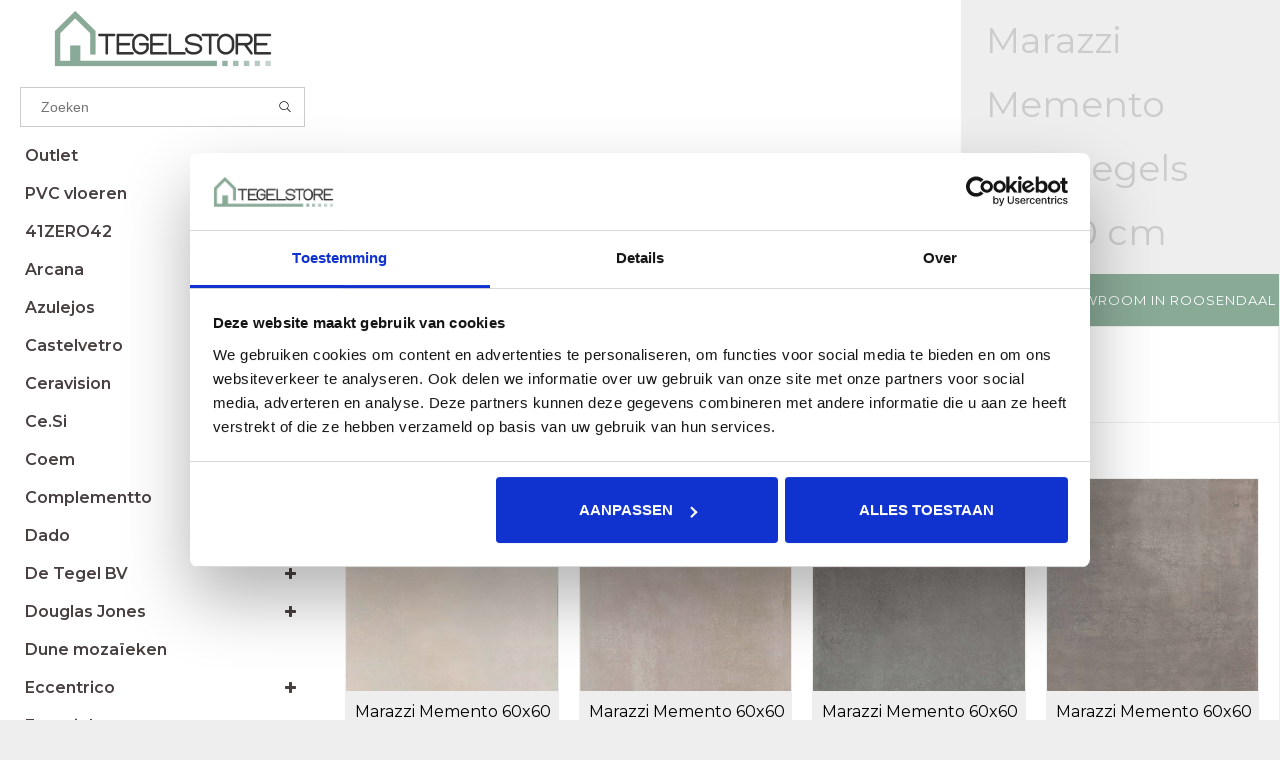

--- FILE ---
content_type: text/html;charset=utf-8
request_url: https://www.tegelstore.nl/marazzi/memento/vloertegels-60x60/
body_size: 32822
content:
<!DOCTYPE html>
<html lang="nl">
  <head>
    <!--
    
    InStijl Media Dream Theme
    Theme by InStijl Media
    https://www.instijlmedia.nl
    
    -->
    <script id="Cookiebot" src="https://consent.cookiebot.com/uc.js" data-cbid="af5af21f-3ab0-4cc0-85de-8dce61f65015" data-blockingmode="auto" type="text/javascript"></script>
    <meta charset="utf-8"/>
<!-- [START] 'blocks/head.rain' -->
<!--

  (c) 2008-2026 Lightspeed Netherlands B.V.
  http://www.lightspeedhq.com
  Generated: 18-01-2026 @ 17:16:31

-->
<link rel="canonical" href="https://www.tegelstore.nl/marazzi/memento/vloertegels-60x60/"/>
<link rel="alternate" href="https://www.tegelstore.nl/index.rss" type="application/rss+xml" title="Nieuwe producten"/>
<meta name="robots" content="noodp,noydir"/>
<link href="https://plus.google.com/u/1/b/101101733307037206902/101101733307037206902/about" rel="publisher"/>
<meta name="google-site-verification" content="tWt0WSXjpc-J0oC8da1OHQ2sHfJzTEC1QsDn8QzAzbI"/>
<meta name="google-site-verification" content="xYwF4TgH1ojWnnQqlwDYnbFpzEp8yNxHa3uy_wyw93I"/>
<meta property="og:url" content="https://www.tegelstore.nl/marazzi/memento/vloertegels-60x60/?source=facebook"/>
<meta property="og:site_name" content="TegelStore.nl"/>
<meta property="og:title" content="Marazzi Memento vloertegels 60x60 cm? &gt; TegelStore.nl"/>
<meta property="og:description" content="Wij bieden u alle tegels van Marazzi Memento tegen de scherpste prijzen. Vraag een offerte als uw tegel niet op de site staat."/>
<script src="https://www.powr.io/powr.js?external-type=lightspeed"></script>
<script>
(function(w,d,s,l,i){w[l]=w[l]||[];w[l].push({'gtm.start':
new Date().getTime(),event:'gtm.js'});var f=d.getElementsByTagName(s)[0],
j=d.createElement(s),dl=l!='dataLayer'?'&l='+l:'';j.async=true;j.src=
'https://www.googletagmanager.com/gtm.js?id='+i+dl;f.parentNode.insertBefore(j,f);
})(window,document,'script','dataLayer','GTM-WNXB3WZQ');
</script>
<!--[if lt IE 9]>
<script src="https://cdn.webshopapp.com/assets/html5shiv.js?2025-02-20"></script>
<![endif]-->
<!-- [END] 'blocks/head.rain' -->
        <meta property="og:type"               content="website" />
    <meta property="og:description"        content="Wij bieden u alle tegels van Marazzi Memento tegen de scherpste prijzen. Vraag een offerte als uw tegel niet op de site staat." />
    <meta property="og:image"              content="https://cdn.webshopapp.com/shops/83614/themes/132191/assets/logo.jpg?20251203012523" />
    <title>Marazzi Memento vloertegels 60x60 cm? &gt; TegelStore.nl - TegelStore.nl</title>
    <meta name="description" content="Wij bieden u alle tegels van Marazzi Memento tegen de scherpste prijzen. Vraag een offerte als uw tegel niet op de site staat." />
    <meta name="keywords" content="Marazzi, Memento, vloertegels, 60x60, cm, tegels,online tegels,goedkope tegels,goedkope tegels online,tegels roosendaal,tegels rotterdam,mosa,grespania,la fabbrica,mosa online,online mosa,grespania online,mosa goedkoop,mosa terra,mosa 216,Keramische" />
    <meta http-equiv="X-UA-Compatible" content="IE=edge">
    <meta name="viewport" content="width=device-width, initial-scale=1.0, maximum-scale=1.0, user-scalable=0">
    <meta name="apple-mobile-web-app-capable" content="yes">
    <meta name="apple-mobile-web-app-status-bar-style" content="black">

    <link rel="shortcut icon" href="https://cdn.webshopapp.com/shops/83614/themes/132191/v/2705009/assets/favicon.ico?20251120125300" type="image/x-icon" />
<link href='//fonts.googleapis.com/css?family=Montserrat:400,300,600' rel='stylesheet' type='text/css'>
<link href='//fonts.googleapis.com/css?family=Montserrat:400,300,600' rel='stylesheet' type='text/css'>
<link rel="shortcut icon" href="https://cdn.webshopapp.com/shops/83614/themes/132191/v/2705009/assets/favicon.ico?20251120125300" type="image/x-icon" /> 

<link rel="stylesheet" href="https://cdn.webshopapp.com/shops/83614/themes/132191/assets/pe-icon-7-stroke.css?20251203012523" />
<link rel="stylesheet" href="https://cdn.webshopapp.com/shops/83614/themes/132191/assets/font-awesome-min.css?20251203012523" />

<link rel="stylesheet" href="https://cdn.webshopapp.com/shops/83614/themes/132191/assets/style.css?20251203012523" />    
<link rel="stylesheet" href="https://cdn.webshopapp.com/shops/83614/themes/132191/assets/custom.css?20251203012523" />   
<link rel="stylesheet" href="https://cdn.webshopapp.com/assets/gui-2-0.css?2025-02-20" />
<link rel="stylesheet" href="https://cdn.webshopapp.com/assets/gui-responsive-2-0.css?2025-02-20" />
<link rel="stylesheet" href="https://cdn.webshopapp.com/assets/jquery-fancybox-2-1-4.css?2025-02-20" />
<link rel="stylesheet" href="https://cdn.webshopapp.com/shops/83614/themes/132191/assets/owl-carousel.css?20251203012523" />
<link rel="stylesheet" href="https://cdn.webshopapp.com/shops/83614/themes/132191/assets/jquery-fancybox.css?20251203012523" />
<link rel="stylesheet" href="https://cdn.webshopapp.com/shops/83614/themes/132191/assets/jquery-countdown.css?20251203012523" />
<link rel="stylesheet" href="https://cdn.webshopapp.com/shops/83614/themes/132191/assets/dreamtheme.css?20251203012523" />    
<link rel="stylesheet" href="https://cdn.webshopapp.com/shops/83614/themes/132191/assets/responsive.css?20251203012523" />
<link rel="stylesheet" href="https://cdn.webshopapp.com/shops/83614/themes/132191/assets/filters.css?20251203012523" />
<link rel="stylesheet" href="https://cdn.webshopapp.com/shops/83614/themes/132191/assets/gui-custom.css?20251203012523" />    
<link rel="stylesheet" href="https://cdn.webshopapp.com/shops/83614/themes/132191/assets/settings.css?20251203012523" />  

<script src="https://cdn.webshopapp.com/shops/83614/themes/132191/assets/jquery-1-11-3-min.js?20251203012523" type="text/javascript"></script>
<script src="https://cdn.webshopapp.com/shops/83614/themes/132191/assets/jquery-migrate-1-2-1-min.js?20251203012523" type="text/javascript"></script>
<script src="https://cdn.webshopapp.com/assets/jquery-ui-1-10-1.js?2025-02-20" type="text/javascript"></script>
<script src="https://cdn.webshopapp.com/shops/83614/themes/132191/assets/modernizr-min.js?20251203012523" type="text/javascript"></script>
<script type="text/javascript" src="https://cdn.webshopapp.com/assets/gui.js?2025-02-20"></script>
<script type="text/javascript" src="https://cdn.webshopapp.com/assets/gui-responsive-2-0.js?2025-02-20"></script>
<script type="text/javascript" src="https://cdn.webshopapp.com/shops/83614/themes/132191/assets/owl-carousel-min.js?20251203012523"></script>
<script type="text/javascript" src="https://cdn.webshopapp.com/shops/83614/themes/132191/assets/jquery-fancybox.js?20251203012523"></script>
<script src="https://cdn.webshopapp.com/assets/jquery-zoom-1-7-0.js?2025-02-20" type="text/javascript"></script>
<script type="text/javascript" src="https://cdn.webshopapp.com/shops/83614/themes/132191/assets/main.js?20251203012523"></script>
<script type="text/javascript" src="https://cdn.webshopapp.com/shops/83614/themes/132191/assets/responsive.js?20251203012523"></script>



<script type="text/javascript" src="https://cdn.webshopapp.com/shops/83614/themes/132191/assets/collection.js?20251203012523"></script>

    <script type="text/javascript">
      var searchUrl = "https://www.tegelstore.nl/search/";
      var nav_arrows = true;
      var nav_animation = "fade";
      var layout = "fluid";
      var menu = "menu3";
    </script>
    
  </head>
  <body>  
    <div id="container" class="sidebars scroll">
      
            
      <nav id="sidebar" class="sidebar desktop">
    
  <div id="resNavOpener">
    <span class="fa fa-bars" aria-hidden="true"></span>
  </div>
  
          
  
          
    
  <div class="logo">
    <a href="https://www.tegelstore.nl/" title="Tegelstore.nl - Dé bestemming voor Hoogwaardige Tegels!">
      <img src="https://cdn.webshopapp.com/shops/83614/themes/132191/v/2595168/assets/logo.png?20250512100659" alt="Tegelstore.nl - Dé bestemming voor Hoogwaardige Tegels!" />
    </a>
  </div>
  
  
  <div class="search widget widget-search">
    <form action="https://www.tegelstore.nl/search/" method="get" id="formSearch">
      <input type="text" name="q" autocomplete="off" value="" placeholder="Zoeken"/>
      <div class="search-icon">
        <span onclick="$('#formSearch').submit();" title="Zoeken" class="pe-7s-search"></span>
      </a>
      </div>
      <div class="autocomplete sidebar">
        <div class="products products-livesearch clear"></div>
        <div class="notfound">Geen producten gevonden...</div>
        <div class="more btn clear">
          <div class="result-data">
            <span class="total-title">Results found</span>
            <span class="total-amount livesearch"><span>(0)</span></span>
          </div>
          <div class="cart-button bag-buttons" >
            <a class="result-search cart-button standard cart-icon-reveal cart-button" href="https://www.tegelstore.nl/search/">                               
              <span class="title">Bekijk alle resultaten</span>
              <i class="pe-7s-search"></i>      
            </a>
            <a href="" onclick="$('#formSearch .autocomplete').removeClass('open');document.getElementById('formSearch').reset();return false;" title="Mijn winkelwagen" rel="nofollow" class="cart-button standard cart-icon-reveal checkout-button">      
              <span class="title">Ga terug</span>
              <i class="pe-7s-back"></i>     
            </a>
          </div>
        </div>
      </div>
    </form>
  </div>
  
  <div id="cart" style="">
    <h3 class="cart-title">
      <a href="https://www.tegelstore.nl/cart/" title="Mijn winkelwagen" class="cart-head">
        <strong>Winkelwagen</strong>
        <span>Subtotaal €0,00</span>
      </a>
    </h3>
        <div class="cart-slide">
      <a href="https://www.tegelstore.nl/cart/" title="Mijn winkelwagen">
        <i class="pe-7s-cart"></i>
        <span>0</span>
        <a href="https://www.tegelstore.nl/cart/" title="Mijn winkelwagen" class="cart-head-no-pro">    </a>
      </a>
    </div>
        
      </div>
  
  <div class="sidebar-container"> 
        <div id="resNav">
      <div class="search-mobile-bar"></div>
      <ul>
                <li class="item">
          <a href="https://www.tegelstore.nl/outlet/" title="Outlet">Outlet</a>
                  </li>
                <li class="item">
          <a href="https://www.tegelstore.nl/pvc-vloeren/" title="PVC vloeren">PVC vloeren</a>
                    <span class="fa fa-plus"></span>
          <ul>
                        <li class="item">
              <a href="https://www.tegelstore.nl/pvc-vloeren/belakos/" title="Belakos">Belakos</a>
                            <span class="fa fa-plus"></span>
              <ul>
                                <li class="item">
                  <a href="https://www.tegelstore.nl/pvc-vloeren/belakos/attico/" title="Attico">Attico</a>
                </li>
                                <li class="item">
                  <a href="https://www.tegelstore.nl/pvc-vloeren/belakos/futuro/" title="Futuro">Futuro</a>
                </li>
                                <li class="item">
                  <a href="https://www.tegelstore.nl/pvc-vloeren/belakos/monastro/" title="Monastro">Monastro</a>
                </li>
                                <li class="item">
                  <a href="https://www.tegelstore.nl/pvc-vloeren/belakos/palazzo/" title="Palazzo">Palazzo</a>
                </li>
                              </ul>
                          </li>
                        <li class="item">
              <a href="https://www.tegelstore.nl/pvc-vloeren/ekofloors/" title="Ekofloors">Ekofloors</a>
                            <span class="fa fa-plus"></span>
              <ul>
                                <li class="item">
                  <a href="https://www.tegelstore.nl/pvc-vloeren/ekofloors/visgraat-plak/" title="Visgraat Plak">Visgraat Plak</a>
                </li>
                                <li class="item">
                  <a href="https://www.tegelstore.nl/pvc-vloeren/ekofloors/visgraat-klik/" title="Visgraat Klik">Visgraat Klik</a>
                </li>
                                <li class="item">
                  <a href="https://www.tegelstore.nl/pvc-vloeren/ekofloors/kingsize-plak/" title="Kingsize Plak">Kingsize Plak</a>
                </li>
                                <li class="item">
                  <a href="https://www.tegelstore.nl/pvc-vloeren/ekofloors/excellent-plak/" title="Excellent Plak">Excellent Plak</a>
                </li>
                                <li class="item">
                  <a href="https://www.tegelstore.nl/pvc-vloeren/ekofloors/excellent-klik/" title="Excellent Klik">Excellent Klik</a>
                </li>
                                <li class="item">
                  <a href="https://www.tegelstore.nl/pvc-vloeren/ekofloors/solid-plak/" title="Solid Plak">Solid Plak</a>
                </li>
                                <li class="item">
                  <a href="https://www.tegelstore.nl/pvc-vloeren/ekofloors/solid-klik/" title="Solid Klik">Solid Klik</a>
                </li>
                                <li class="item">
                  <a href="https://www.tegelstore.nl/pvc-vloeren/ekofloors/stone-plak/" title="Stone Plak">Stone Plak</a>
                </li>
                                <li class="item">
                  <a href="https://www.tegelstore.nl/pvc-vloeren/ekofloors/stone-klik/" title="Stone Klik">Stone Klik</a>
                </li>
                                <li class="item">
                  <a href="https://www.tegelstore.nl/pvc-vloeren/ekofloors/toebehoren/" title="Toebehoren">Toebehoren</a>
                </li>
                              </ul>
                          </li>
                        <li class="item">
              <a href="https://www.tegelstore.nl/pvc-vloeren/cora/" title="Corà">Corà</a>
                          </li>
                        <li class="item">
              <a href="https://www.tegelstore.nl/pvc-vloeren/floer/" title="Floer">Floer</a>
                          </li>
                        <li class="item">
              <a href="https://www.tegelstore.nl/pvc-vloeren/visgraat-pvc-plak/" title="Visgraat PVC plak">Visgraat PVC plak</a>
                          </li>
                        <li class="item">
              <a href="https://www.tegelstore.nl/pvc-vloeren/visgraat-klik-pvc/" title="Visgraat klik PVC">Visgraat klik PVC</a>
                          </li>
                        <li class="item">
              <a href="https://www.tegelstore.nl/pvc-vloeren/planken-plak-pvc/" title="Planken plak PVC">Planken plak PVC</a>
                          </li>
                        <li class="item">
              <a href="https://www.tegelstore.nl/pvc-vloeren/planken-klik-pvc/" title="Planken klik PVC">Planken klik PVC</a>
                          </li>
                        <li class="item">
              <a href="https://www.tegelstore.nl/pvc-vloeren/betonlook-plak-pvc/" title="Betonlook plak PVC">Betonlook plak PVC</a>
                          </li>
                        <li class="item">
              <a href="https://www.tegelstore.nl/pvc-vloeren/betonlook-klik-pvc/" title="Betonlook klik PVC">Betonlook klik PVC</a>
                          </li>
                      </ul>
                  </li>
                <li class="item">
          <a href="https://www.tegelstore.nl/41zero42/" title="41ZERO42">41ZERO42</a>
                    <span class="fa fa-plus"></span>
          <ul>
                        <li class="item">
              <a href="https://www.tegelstore.nl/41zero42/biscuit/" title="Biscuit">Biscuit</a>
                          </li>
                        <li class="item">
              <a href="https://www.tegelstore.nl/41zero42/brutus/" title="Brutus">Brutus</a>
                          </li>
                        <li class="item">
              <a href="https://www.tegelstore.nl/41zero42/chicco/" title="Chicco">Chicco</a>
                          </li>
                        <li class="item">
              <a href="https://www.tegelstore.nl/41zero42/cosmo/" title="Cosmo">Cosmo</a>
                          </li>
                        <li class="item">
              <a href="https://www.tegelstore.nl/41zero42/dandy/" title="Dandy">Dandy</a>
                          </li>
                        <li class="item">
              <a href="https://www.tegelstore.nl/41zero42/futura/" title="Futura">Futura</a>
                          </li>
                        <li class="item">
              <a href="https://www.tegelstore.nl/41zero42/hops/" title="Hops">Hops</a>
                          </li>
                        <li class="item">
              <a href="https://www.tegelstore.nl/41zero42/italic/" title="Italic">Italic</a>
                            <span class="fa fa-plus"></span>
              <ul>
                                <li class="item">
                  <a href="https://www.tegelstore.nl/41zero42/italic/carrara/" title="Carrara">Carrara</a>
                </li>
                                <li class="item">
                  <a href="https://www.tegelstore.nl/41zero42/italic/travertino/" title="Travertino">Travertino</a>
                </li>
                                <li class="item">
                  <a href="https://www.tegelstore.nl/41zero42/italic/lava/" title="Lava">Lava</a>
                </li>
                              </ul>
                          </li>
                        <li class="item">
              <a href="https://www.tegelstore.nl/41zero42/kappa/" title="Kappa">Kappa</a>
                          </li>
                        <li class="item">
              <a href="https://www.tegelstore.nl/41zero42/milano70/" title="Milano70">Milano70</a>
                          </li>
                        <li class="item">
              <a href="https://www.tegelstore.nl/41zero42/mou/" title="Mou">Mou</a>
                          </li>
                        <li class="item">
              <a href="https://www.tegelstore.nl/41zero42/nok/" title="Nok">Nok</a>
                            <span class="fa fa-plus"></span>
              <ul>
                                <li class="item">
                  <a href="https://www.tegelstore.nl/41zero42/nok/120x120-cm/" title="120x120 cm">120x120 cm</a>
                </li>
                                <li class="item">
                  <a href="https://www.tegelstore.nl/41zero42/nok/60x120-cm/" title="60x120 cm">60x120 cm</a>
                </li>
                                <li class="item">
                  <a href="https://www.tegelstore.nl/41zero42/nok/75x120-cm/" title="7,5x120 cm">7,5x120 cm</a>
                </li>
                                <li class="item">
                  <a href="https://www.tegelstore.nl/41zero42/nok/decors/" title="Decors">Decors</a>
                </li>
                              </ul>
                          </li>
                        <li class="item">
              <a href="https://www.tegelstore.nl/41zero42/otto/" title="Otto">Otto</a>
                          </li>
                        <li class="item">
              <a href="https://www.tegelstore.nl/41zero42/pietre41-chevron/" title="Pietre41 Chevron">Pietre41 Chevron</a>
                          </li>
                        <li class="item">
              <a href="https://www.tegelstore.nl/41zero42/pixel41/" title="Pixel41">Pixel41</a>
                          </li>
                        <li class="item">
              <a href="https://www.tegelstore.nl/41zero42/rigo/" title="Rigo">Rigo</a>
                          </li>
                        <li class="item">
              <a href="https://www.tegelstore.nl/41zero42/solo/" title="Solo">Solo</a>
                          </li>
                        <li class="item">
              <a href="https://www.tegelstore.nl/41zero42/spectre/" title="Spectre">Spectre</a>
                          </li>
                        <li class="item">
              <a href="https://www.tegelstore.nl/41zero42/superclassica-scg/" title="Superclassica SCG">Superclassica SCG</a>
                          </li>
                        <li class="item">
              <a href="https://www.tegelstore.nl/41zero42/stories/" title="Stories">Stories</a>
                          </li>
                        <li class="item">
              <a href="https://www.tegelstore.nl/41zero42/superclassica-scw/" title="Superclassica SCW">Superclassica SCW</a>
                          </li>
                        <li class="item">
              <a href="https://www.tegelstore.nl/41zero42/superclassica-scb/" title="Superclassica SCB">Superclassica SCB</a>
                          </li>
                        <li class="item">
              <a href="https://www.tegelstore.nl/41zero42/supreme/" title="Supreme">Supreme</a>
                          </li>
                        <li class="item">
              <a href="https://www.tegelstore.nl/41zero42/technicolor/" title="Technicolor">Technicolor</a>
                          </li>
                        <li class="item">
              <a href="https://www.tegelstore.nl/41zero42/wigwag/" title="Wigwag">Wigwag</a>
                          </li>
                        <li class="item">
              <a href="https://www.tegelstore.nl/41zero42/41/" title="41">41</a>
                          </li>
                        <li class="item">
              <a href="https://www.tegelstore.nl/41zero42/one/" title="One">One</a>
                          </li>
                        <li class="item">
              <a href="https://www.tegelstore.nl/41zero42/paper41-lux/" title="Paper41 Lux">Paper41 Lux</a>
                          </li>
                        <li class="item">
              <a href="https://www.tegelstore.nl/41zero42/paper41-pro/" title="Paper41 Pro">Paper41 Pro</a>
                          </li>
                        <li class="item">
              <a href="https://www.tegelstore.nl/41zero42/paper41-up/" title="Paper41 Up">Paper41 Up</a>
                          </li>
                        <li class="item">
              <a href="https://www.tegelstore.nl/41zero42/two/" title="Two">Two</a>
                          </li>
                      </ul>
                  </li>
                <li class="item">
          <a href="https://www.tegelstore.nl/arcana/" title="Arcana">Arcana</a>
                    <span class="fa fa-plus"></span>
          <ul>
                        <li class="item">
              <a href="https://www.tegelstore.nl/arcana/spuma/" title="Spuma">Spuma</a>
                          </li>
                      </ul>
                  </li>
                <li class="item">
          <a href="https://www.tegelstore.nl/azulejos/" title="Azulejos">Azulejos</a>
                    <span class="fa fa-plus"></span>
          <ul>
                        <li class="item">
              <a href="https://www.tegelstore.nl/azulejos/detroit/" title="Detroit">Detroit</a>
                          </li>
                      </ul>
                  </li>
                <li class="item">
          <a href="https://www.tegelstore.nl/castelvetro/" title="Castelvetro">Castelvetro</a>
                    <span class="fa fa-plus"></span>
          <ul>
                        <li class="item">
              <a href="https://www.tegelstore.nl/castelvetro/absolute/" title="Absolute">Absolute</a>
                          </li>
                        <li class="item">
              <a href="https://www.tegelstore.nl/castelvetro/industrial/" title="Industrial">Industrial</a>
                          </li>
                        <li class="item">
              <a href="https://www.tegelstore.nl/castelvetro/life/" title="Life">Life</a>
                          </li>
                      </ul>
                  </li>
                <li class="item">
          <a href="https://www.tegelstore.nl/ceravision/" title="Ceravision">Ceravision</a>
                    <span class="fa fa-plus"></span>
          <ul>
                        <li class="item">
              <a href="https://www.tegelstore.nl/ceravision/hanoi/" title="Hanoi">Hanoi</a>
                          </li>
                        <li class="item">
              <a href="https://www.tegelstore.nl/ceravision/crafted/" title="Crafted">Crafted</a>
                          </li>
                        <li class="item">
              <a href="https://www.tegelstore.nl/ceravision/london-calling/" title="London Calling">London Calling</a>
                          </li>
                        <li class="item">
              <a href="https://www.tegelstore.nl/ceravision/glow/" title="Glow">Glow</a>
                          </li>
                      </ul>
                  </li>
                <li class="item">
          <a href="https://www.tegelstore.nl/cesi/" title="Ce.Si">Ce.Si</a>
                    <span class="fa fa-plus"></span>
          <ul>
                        <li class="item">
              <a href="https://www.tegelstore.nl/cesi/full-body/" title="Full Body">Full Body</a>
                          </li>
                        <li class="item">
              <a href="https://www.tegelstore.nl/cesi/i-colori-matt/" title="I Colori Matt">I Colori Matt</a>
                            <span class="fa fa-plus"></span>
              <ul>
                                <li class="item">
                  <a href="https://www.tegelstore.nl/cesi/i-colori-matt/6x25/" title="6x25">6x25</a>
                </li>
                                <li class="item">
                  <a href="https://www.tegelstore.nl/cesi/i-colori-matt/10x10/" title="10x10">10x10</a>
                </li>
                                <li class="item">
                  <a href="https://www.tegelstore.nl/cesi/i-colori-matt/10x30/" title="10x30">10x30</a>
                </li>
                                <li class="item">
                  <a href="https://www.tegelstore.nl/cesi/i-colori-matt/10x60/" title="10x60">10x60</a>
                </li>
                                <li class="item">
                  <a href="https://www.tegelstore.nl/cesi/i-colori-matt/20x20/" title="20x20">20x20</a>
                </li>
                                <li class="item">
                  <a href="https://www.tegelstore.nl/cesi/i-colori-matt/20x60/" title="20x60">20x60</a>
                </li>
                                <li class="item">
                  <a href="https://www.tegelstore.nl/cesi/i-colori-matt/5x5/" title="5x5">5x5</a>
                </li>
                                <li class="item">
                  <a href="https://www.tegelstore.nl/cesi/i-colori-matt/5x20/" title="5x20">5x20</a>
                </li>
                                <li class="item">
                  <a href="https://www.tegelstore.nl/cesi/i-colori-matt/15x15/" title="15x15">15x15</a>
                </li>
                                <li class="item">
                  <a href="https://www.tegelstore.nl/cesi/i-colori-matt/30x30/" title="30x30">30x30</a>
                </li>
                                <li class="item">
                  <a href="https://www.tegelstore.nl/cesi/i-colori-matt/10x20/" title="10x20">10x20</a>
                </li>
                              </ul>
                          </li>
                      </ul>
                  </li>
                <li class="item">
          <a href="https://www.tegelstore.nl/coem/" title="Coem">Coem</a>
                    <span class="fa fa-plus"></span>
          <ul>
                        <li class="item">
              <a href="https://www.tegelstore.nl/coem/travertino/" title="Travertino">Travertino</a>
                          </li>
                      </ul>
                  </li>
                <li class="item">
          <a href="https://www.tegelstore.nl/complementto/" title="Complementto">Complementto</a>
                    <span class="fa fa-plus"></span>
          <ul>
                        <li class="item">
              <a href="https://www.tegelstore.nl/complementto/wandtegels-10x10-cm-13150437/" title="Wandtegels 10x10 cm">Wandtegels 10x10 cm</a>
                            <span class="fa fa-plus"></span>
              <ul>
                                <li class="item">
                  <a href="https://www.tegelstore.nl/complementto/wandtegels-10x10-cm-13150437/wandtegels-10x10-cm/" title="Wandtegels 10x10 cm">Wandtegels 10x10 cm</a>
                </li>
                              </ul>
                          </li>
                      </ul>
                  </li>
                <li class="item">
          <a href="https://www.tegelstore.nl/dado/" title="Dado">Dado</a>
                    <span class="fa fa-plus"></span>
          <ul>
                        <li class="item">
              <a href="https://www.tegelstore.nl/dado/gare-du-nord/" title="Gare Du Nord">Gare Du Nord</a>
                          </li>
                        <li class="item">
              <a href="https://www.tegelstore.nl/dado/solid/" title="Solid">Solid</a>
                          </li>
                      </ul>
                  </li>
                <li class="item">
          <a href="https://www.tegelstore.nl/de-tegel-bv/" title="De Tegel BV">De Tegel BV</a>
                    <span class="fa fa-plus"></span>
          <ul>
                        <li class="item">
              <a href="https://www.tegelstore.nl/de-tegel-bv/terrazzo/" title="Terrazzo">Terrazzo</a>
                          </li>
                        <li class="item">
              <a href="https://www.tegelstore.nl/de-tegel-bv/lithofin/" title="Lithofin">Lithofin</a>
                          </li>
                        <li class="item">
              <a href="https://www.tegelstore.nl/de-tegel-bv/zelliges/" title="Zelliges">Zelliges</a>
                          </li>
                        <li class="item">
              <a href="https://www.tegelstore.nl/de-tegel-bv/kiesel/" title="Kiesel">Kiesel</a>
                          </li>
                      </ul>
                  </li>
                <li class="item">
          <a href="https://www.tegelstore.nl/douglas-jones/" title="Douglas Jones">Douglas Jones</a>
                    <span class="fa fa-plus"></span>
          <ul>
                        <li class="item">
              <a href="https://www.tegelstore.nl/douglas-jones/fusion/" title="Fusion">Fusion</a>
                            <span class="fa fa-plus"></span>
              <ul>
                                <li class="item">
                  <a href="https://www.tegelstore.nl/douglas-jones/fusion/vloertegels/" title="Vloertegels">Vloertegels</a>
                </li>
                                <li class="item">
                  <a href="https://www.tegelstore.nl/douglas-jones/fusion/mozaiek/" title="Mozaiek">Mozaiek</a>
                </li>
                                <li class="item">
                  <a href="https://www.tegelstore.nl/douglas-jones/fusion/plinten/" title="Plinten">Plinten</a>
                </li>
                              </ul>
                          </li>
                        <li class="item">
              <a href="https://www.tegelstore.nl/douglas-jones/gallery/" title="Gallery">Gallery</a>
                          </li>
                        <li class="item">
              <a href="https://www.tegelstore.nl/douglas-jones/marbles/" title="Marbles">Marbles</a>
                          </li>
                        <li class="item">
              <a href="https://www.tegelstore.nl/douglas-jones/province/" title="Province">Province</a>
                          </li>
                        <li class="item">
              <a href="https://www.tegelstore.nl/douglas-jones/vintage/" title="Vintage">Vintage</a>
                          </li>
                        <li class="item">
              <a href="https://www.tegelstore.nl/douglas-jones/magnum/" title="Magnum">Magnum</a>
                            <span class="fa fa-plus"></span>
              <ul>
                                <li class="item">
                  <a href="https://www.tegelstore.nl/douglas-jones/magnum/120x120-cm/" title="120x120 cm">120x120 cm</a>
                </li>
                                <li class="item">
                  <a href="https://www.tegelstore.nl/douglas-jones/magnum/120x280-cm/" title="120x280 cm">120x280 cm</a>
                </li>
                                <li class="item">
                  <a href="https://www.tegelstore.nl/douglas-jones/magnum/60x120-cm/" title="60x120 cm">60x120 cm</a>
                </li>
                                <li class="item">
                  <a href="https://www.tegelstore.nl/douglas-jones/magnum/60x60-cm/" title="60x60 cm">60x60 cm</a>
                </li>
                                <li class="item">
                  <a href="https://www.tegelstore.nl/douglas-jones/magnum/80x80-cm/" title="80x80 cm">80x80 cm</a>
                </li>
                              </ul>
                          </li>
                      </ul>
                  </li>
                <li class="item">
          <a href="https://www.tegelstore.nl/dune-mozaieken/" title="Dune mozaïeken">Dune mozaïeken</a>
                  </li>
                <li class="item">
          <a href="https://www.tegelstore.nl/eccentrico/" title="Eccentrico">Eccentrico</a>
                    <span class="fa fa-plus"></span>
          <ul>
                        <li class="item">
              <a href="https://www.tegelstore.nl/eccentrico/back-to-basic/" title="Back to Basic">Back to Basic</a>
                            <span class="fa fa-plus"></span>
              <ul>
                                <li class="item">
                  <a href="https://www.tegelstore.nl/eccentrico/back-to-basic/wandtegels-75x15-cm-vlak/" title="Wandtegels 7,5x15 cm vlak">Wandtegels 7,5x15 cm vlak</a>
                </li>
                                <li class="item">
                  <a href="https://www.tegelstore.nl/eccentrico/back-to-basic/wandtegels-6x25-cm-vlak/" title="Wandtegels 6x25 cm vlak">Wandtegels 6x25 cm vlak</a>
                </li>
                              </ul>
                          </li>
                        <li class="item">
              <a href="https://www.tegelstore.nl/eccentrico/back-to-basic-metro/" title="Back to Basic Metro">Back to Basic Metro</a>
                            <span class="fa fa-plus"></span>
              <ul>
                                <li class="item">
                  <a href="https://www.tegelstore.nl/eccentrico/back-to-basic-metro/wandtegels-75x15-cm-facet/" title="Wandtegels 7,5x15 cm facet">Wandtegels 7,5x15 cm facet</a>
                </li>
                              </ul>
                          </li>
                        <li class="item">
              <a href="https://www.tegelstore.nl/eccentrico/beat/" title="Beat">Beat</a>
                          </li>
                      </ul>
                  </li>
                <li class="item">
          <a href="https://www.tegelstore.nl/energieker/" title="Energieker">Energieker</a>
                  </li>
                <li class="item">
          <a href="https://www.tegelstore.nl/ermes-aurelia/" title="Ermes Aurelia">Ermes Aurelia</a>
                    <span class="fa fa-plus"></span>
          <ul>
                        <li class="item">
              <a href="https://www.tegelstore.nl/ermes-aurelia/aria/" title="Aria">Aria</a>
                            <span class="fa fa-plus"></span>
              <ul>
                                <li class="item">
                  <a href="https://www.tegelstore.nl/ermes-aurelia/aria/talco/" title="Talco">Talco</a>
                </li>
                                <li class="item">
                  <a href="https://www.tegelstore.nl/ermes-aurelia/aria/sabbia/" title="Sabbia">Sabbia</a>
                </li>
                                <li class="item">
                  <a href="https://www.tegelstore.nl/ermes-aurelia/aria/taupe/" title="Taupe">Taupe</a>
                </li>
                                <li class="item">
                  <a href="https://www.tegelstore.nl/ermes-aurelia/aria/cenere/" title="Cenere">Cenere</a>
                </li>
                                <li class="item">
                  <a href="https://www.tegelstore.nl/ermes-aurelia/aria/grafite/" title="Grafite">Grafite</a>
                </li>
                              </ul>
                          </li>
                        <li class="item">
              <a href="https://www.tegelstore.nl/ermes-aurelia/ark/" title="Ark.">Ark.</a>
                          </li>
                        <li class="item">
              <a href="https://www.tegelstore.nl/ermes-aurelia/bosco/" title="Bosco">Bosco</a>
                          </li>
                        <li class="item">
              <a href="https://www.tegelstore.nl/ermes-aurelia/chianca/" title="Chianca">Chianca</a>
                          </li>
                        <li class="item">
              <a href="https://www.tegelstore.nl/ermes-aurelia/clue/" title="Clue">Clue</a>
                          </li>
                        <li class="item">
              <a href="https://www.tegelstore.nl/ermes-aurelia/cotto/" title="Cotto">Cotto</a>
                          </li>
                        <li class="item">
              <a href="https://www.tegelstore.nl/ermes-aurelia/domino/" title="Dom.ino">Dom.ino</a>
                            <span class="fa fa-plus"></span>
              <ul>
                                <li class="item">
                  <a href="https://www.tegelstore.nl/ermes-aurelia/domino/30x60-cm/" title="30x60 cm">30x60 cm</a>
                </li>
                                <li class="item">
                  <a href="https://www.tegelstore.nl/ermes-aurelia/domino/60x60-cm/" title="60x60 cm">60x60 cm</a>
                </li>
                                <li class="item">
                  <a href="https://www.tegelstore.nl/ermes-aurelia/domino/60x120-cm/" title="60x120 cm">60x120 cm</a>
                </li>
                                <li class="item">
                  <a href="https://www.tegelstore.nl/ermes-aurelia/domino/120x120-cm/" title="120x120 cm">120x120 cm</a>
                </li>
                              </ul>
                          </li>
                        <li class="item">
              <a href="https://www.tegelstore.nl/ermes-aurelia/flagstone/" title="Flagstone">Flagstone</a>
                          </li>
                        <li class="item">
              <a href="https://www.tegelstore.nl/ermes-aurelia/hickory/" title="Hickory">Hickory</a>
                          </li>
                        <li class="item">
              <a href="https://www.tegelstore.nl/ermes-aurelia/i-33100/" title="i 33100">i 33100</a>
                          </li>
                        <li class="item">
              <a href="https://www.tegelstore.nl/ermes-aurelia/pierre-bleue/" title="Pierre Bleue">Pierre Bleue</a>
                          </li>
                        <li class="item">
              <a href="https://www.tegelstore.nl/ermes-aurelia/pierre-eternelle/" title="Pierre Eternelle">Pierre Eternelle</a>
                          </li>
                        <li class="item">
              <a href="https://www.tegelstore.nl/ermes-aurelia/pietra-di-lecce/" title="Pietra di Lecce">Pietra di Lecce</a>
                          </li>
                        <li class="item">
              <a href="https://www.tegelstore.nl/ermes-aurelia/travertino/" title="Travertino">Travertino</a>
                          </li>
                        <li class="item">
              <a href="https://www.tegelstore.nl/ermes-aurelia/xyla/" title="Xyla">Xyla</a>
                          </li>
                      </ul>
                  </li>
                <li class="item">
          <a href="https://www.tegelstore.nl/grespania/" title="Grespania">Grespania</a>
                    <span class="fa fa-plus"></span>
          <ul>
                        <li class="item">
              <a href="https://www.tegelstore.nl/grespania/annapurna/" title="Annapurna">Annapurna</a>
                          </li>
                        <li class="item">
              <a href="https://www.tegelstore.nl/grespania/boheme/" title="Boheme">Boheme</a>
                          </li>
                        <li class="item">
              <a href="https://www.tegelstore.nl/grespania/boqueria/" title="Boqueria">Boqueria</a>
                          </li>
                        <li class="item">
              <a href="https://www.tegelstore.nl/grespania/boston/" title="Boston">Boston</a>
                          </li>
                        <li class="item">
              <a href="https://www.tegelstore.nl/grespania/calacatta-gold/" title="Calacatta Gold">Calacatta Gold</a>
                          </li>
                        <li class="item">
              <a href="https://www.tegelstore.nl/grespania/calacata/" title="Calacata">Calacata</a>
                          </li>
                        <li class="item">
              <a href="https://www.tegelstore.nl/grespania/canada/" title="Canada">Canada</a>
                          </li>
                        <li class="item">
              <a href="https://www.tegelstore.nl/grespania/carrara/" title="Carrara">Carrara</a>
                          </li>
                        <li class="item">
              <a href="https://www.tegelstore.nl/grespania/corea/" title="Corea">Corea</a>
                          </li>
                        <li class="item">
              <a href="https://www.tegelstore.nl/grespania/distrito/" title="Distrito">Distrito</a>
                          </li>
                        <li class="item">
              <a href="https://www.tegelstore.nl/grespania/marmorea/" title="Marmorea">Marmorea</a>
                          </li>
                        <li class="item">
              <a href="https://www.tegelstore.nl/grespania/mitica/" title="Mitica">Mitica</a>
                          </li>
                        <li class="item">
              <a href="https://www.tegelstore.nl/grespania/moma/" title="Moma">Moma</a>
                          </li>
                        <li class="item">
              <a href="https://www.tegelstore.nl/grespania/montblanc/" title="Montblanc">Montblanc</a>
                          </li>
                        <li class="item">
              <a href="https://www.tegelstore.nl/grespania/palermo/" title="Palermo">Palermo</a>
                          </li>
                        <li class="item">
              <a href="https://www.tegelstore.nl/grespania/sherwood/" title="Sherwood">Sherwood</a>
                          </li>
                        <li class="item">
              <a href="https://www.tegelstore.nl/grespania/tempo/" title="Tempo">Tempo</a>
                          </li>
                        <li class="item">
              <a href="https://www.tegelstore.nl/grespania/titan/" title="Titan">Titan</a>
                          </li>
                      </ul>
                  </li>
                <li class="item">
          <a href="https://www.tegelstore.nl/imso/" title="IMSO">IMSO</a>
                    <span class="fa fa-plus"></span>
          <ul>
                        <li class="item">
              <a href="https://www.tegelstore.nl/imso/ard-design/" title="Ard Design">Ard Design</a>
                            <span class="fa fa-plus"></span>
              <ul>
                                <li class="item">
                  <a href="https://www.tegelstore.nl/imso/ard-design/antracite/" title="Antracite">Antracite</a>
                </li>
                                <li class="item">
                  <a href="https://www.tegelstore.nl/imso/ard-design/grigio/" title="Grigio">Grigio</a>
                </li>
                                <li class="item">
                  <a href="https://www.tegelstore.nl/imso/ard-design/sabbia/" title="Sabbia">Sabbia</a>
                </li>
                              </ul>
                          </li>
                        <li class="item">
              <a href="https://www.tegelstore.nl/imso/bibulca/" title="Bibulca">Bibulca</a>
                            <span class="fa fa-plus"></span>
              <ul>
                                <li class="item">
                  <a href="https://www.tegelstore.nl/imso/bibulca/white/" title="White">White</a>
                </li>
                                <li class="item">
                  <a href="https://www.tegelstore.nl/imso/bibulca/taupe/" title="Taupe">Taupe</a>
                </li>
                                <li class="item">
                  <a href="https://www.tegelstore.nl/imso/bibulca/grey/" title="Grey">Grey</a>
                </li>
                                <li class="item">
                  <a href="https://www.tegelstore.nl/imso/bibulca/black/" title="Black">Black</a>
                </li>
                              </ul>
                          </li>
                        <li class="item">
              <a href="https://www.tegelstore.nl/imso/factory/" title="Factory">Factory</a>
                          </li>
                        <li class="item">
              <a href="https://www.tegelstore.nl/imso/glam-stone/" title="Glam-Stone">Glam-Stone</a>
                          </li>
                        <li class="item">
              <a href="https://www.tegelstore.nl/imso/hermitage/" title="Hermitage">Hermitage</a>
                            <span class="fa fa-plus"></span>
              <ul>
                                <li class="item">
                  <a href="https://www.tegelstore.nl/imso/hermitage/ash/" title="Ash">Ash</a>
                </li>
                                <li class="item">
                  <a href="https://www.tegelstore.nl/imso/hermitage/coal/" title="Coal">Coal</a>
                </li>
                                <li class="item">
                  <a href="https://www.tegelstore.nl/imso/hermitage/ivory/" title="Ivory">Ivory</a>
                </li>
                                <li class="item">
                  <a href="https://www.tegelstore.nl/imso/hermitage/mud/" title="Mud">Mud</a>
                </li>
                              </ul>
                          </li>
                        <li class="item">
              <a href="https://www.tegelstore.nl/imso/juraworld/" title="Juraworld">Juraworld</a>
                          </li>
                        <li class="item">
              <a href="https://www.tegelstore.nl/imso/lime/" title="Lime">Lime</a>
                          </li>
                      </ul>
                  </li>
                <li class="item">
          <a href="https://www.tegelstore.nl/keope/" title="Keope">Keope</a>
                    <span class="fa fa-plus"></span>
          <ul>
                        <li class="item">
              <a href="https://www.tegelstore.nl/keope/arke/" title="Arkè">Arkè</a>
                            <span class="fa fa-plus"></span>
              <ul>
                                <li class="item">
                  <a href="https://www.tegelstore.nl/keope/arke/anthracite/" title="Anthracite">Anthracite</a>
                </li>
                                <li class="item">
                  <a href="https://www.tegelstore.nl/keope/arke/grey/" title="Grey">Grey</a>
                </li>
                                <li class="item">
                  <a href="https://www.tegelstore.nl/keope/arke/ivory/" title="Ivory">Ivory</a>
                </li>
                                <li class="item">
                  <a href="https://www.tegelstore.nl/keope/arke/clay/" title="Clay">Clay</a>
                </li>
                                <li class="item">
                  <a href="https://www.tegelstore.nl/keope/arke/beige/" title="Beige">Beige</a>
                </li>
                              </ul>
                          </li>
                        <li class="item">
              <a href="https://www.tegelstore.nl/keope/brystone/" title="Brystone">Brystone</a>
                            <span class="fa fa-plus"></span>
              <ul>
                                <li class="item">
                  <a href="https://www.tegelstore.nl/keope/brystone/avana/" title="Avana">Avana</a>
                </li>
                                <li class="item">
                  <a href="https://www.tegelstore.nl/keope/brystone/gold/" title="Gold">Gold</a>
                </li>
                                <li class="item">
                  <a href="https://www.tegelstore.nl/keope/brystone/grey/" title="Grey">Grey</a>
                </li>
                                <li class="item">
                  <a href="https://www.tegelstore.nl/keope/brystone/ivory/" title="Ivory">Ivory</a>
                </li>
                                <li class="item">
                  <a href="https://www.tegelstore.nl/keope/brystone/white/" title="White">White</a>
                </li>
                              </ul>
                          </li>
                        <li class="item">
              <a href="https://www.tegelstore.nl/keope/cottomilano/" title="Cottomilano">Cottomilano</a>
                            <span class="fa fa-plus"></span>
              <ul>
                                <li class="item">
                  <a href="https://www.tegelstore.nl/keope/cottomilano/creta/" title="Creta">Creta</a>
                </li>
                                <li class="item">
                  <a href="https://www.tegelstore.nl/keope/cottomilano/mattone/" title="Mattone">Mattone</a>
                </li>
                                <li class="item">
                  <a href="https://www.tegelstore.nl/keope/cottomilano/talco/" title="Talco">Talco</a>
                </li>
                                <li class="item">
                  <a href="https://www.tegelstore.nl/keope/cottomilano/argilla/" title="Argilla">Argilla</a>
                </li>
                                <li class="item">
                  <a href="https://www.tegelstore.nl/keope/cottomilano/sabbia/" title="Sabbia">Sabbia</a>
                </li>
                                <li class="item">
                  <a href="https://www.tegelstore.nl/keope/cottomilano/terracotta/" title="Terracotta">Terracotta</a>
                </li>
                                <li class="item">
                  <a href="https://www.tegelstore.nl/keope/cottomilano/cuneo/" title="Cuneo">Cuneo</a>
                </li>
                                <li class="item">
                  <a href="https://www.tegelstore.nl/keope/cottomilano/listelli/" title="Listelli">Listelli</a>
                </li>
                                <li class="item">
                  <a href="https://www.tegelstore.nl/keope/cottomilano/archetipo/" title="Archetipo">Archetipo</a>
                </li>
                                <li class="item">
                  <a href="https://www.tegelstore.nl/keope/cottomilano/matrice/" title="Matrice">Matrice</a>
                </li>
                              </ul>
                          </li>
                        <li class="item">
              <a href="https://www.tegelstore.nl/keope/dolmix/" title="Dolmix">Dolmix</a>
                          </li>
                        <li class="item">
              <a href="https://www.tegelstore.nl/keope/dunstone/" title="Dunstone">Dunstone</a>
                          </li>
                        <li class="item">
              <a href="https://www.tegelstore.nl/keope/elements-design/" title="Elements Design">Elements Design</a>
                            <span class="fa fa-plus"></span>
              <ul>
                                <li class="item">
                  <a href="https://www.tegelstore.nl/keope/elements-design/ivory/" title="Ivory">Ivory</a>
                </li>
                                <li class="item">
                  <a href="https://www.tegelstore.nl/keope/elements-design/white/" title="White">White</a>
                </li>
                              </ul>
                          </li>
                        <li class="item">
              <a href="https://www.tegelstore.nl/keope/elements-lux/" title="Elements Lux">Elements Lux</a>
                            <span class="fa fa-plus"></span>
              <ul>
                                <li class="item">
                  <a href="https://www.tegelstore.nl/keope/elements-lux/vloertegels-60x60/" title="Vloertegels 60x60">Vloertegels 60x60</a>
                </li>
                                <li class="item">
                  <a href="https://www.tegelstore.nl/keope/elements-lux/vloertegels-60x120/" title="Vloertegels 60x120">Vloertegels 60x120</a>
                </li>
                                <li class="item">
                  <a href="https://www.tegelstore.nl/keope/elements-lux/vloertegels-120x120/" title="Vloertegels 120x120">Vloertegels 120x120</a>
                </li>
                              </ul>
                          </li>
                        <li class="item">
              <a href="https://www.tegelstore.nl/keope/geo/" title="Geo">Geo</a>
                            <span class="fa fa-plus"></span>
              <ul>
                                <li class="item">
                  <a href="https://www.tegelstore.nl/keope/geo/beige/" title="Beige">Beige</a>
                </li>
                                <li class="item">
                  <a href="https://www.tegelstore.nl/keope/geo/grey/" title="Grey">Grey</a>
                </li>
                                <li class="item">
                  <a href="https://www.tegelstore.nl/keope/geo/ivory/" title="Ivory">Ivory</a>
                </li>
                                <li class="item">
                  <a href="https://www.tegelstore.nl/keope/geo/silver/" title="Silver">Silver</a>
                </li>
                                <li class="item">
                  <a href="https://www.tegelstore.nl/keope/geo/walnut/" title="Walnut">Walnut</a>
                </li>
                                <li class="item">
                  <a href="https://www.tegelstore.nl/keope/geo/white/" title="White">White</a>
                </li>
                              </ul>
                          </li>
                        <li class="item">
              <a href="https://www.tegelstore.nl/keope/heritage/" title="Heritage">Heritage</a>
                          </li>
                        <li class="item">
              <a href="https://www.tegelstore.nl/keope/interno4/" title="Interno4">Interno4</a>
                          </li>
                        <li class="item">
              <a href="https://www.tegelstore.nl/keope/londale/" title="Londale">Londale</a>
                          </li>
                        <li class="item">
              <a href="https://www.tegelstore.nl/keope/moov-up/" title="Moov Up">Moov Up</a>
                            <span class="fa fa-plus"></span>
              <ul>
                                <li class="item">
                  <a href="https://www.tegelstore.nl/keope/moov-up/clay/" title="Clay">Clay</a>
                </li>
                                <li class="item">
                  <a href="https://www.tegelstore.nl/keope/moov-up/concrete/" title="Concrete">Concrete</a>
                </li>
                                <li class="item">
                  <a href="https://www.tegelstore.nl/keope/moov-up/cream/" title="Cream">Cream</a>
                </li>
                                <li class="item">
                  <a href="https://www.tegelstore.nl/keope/moov-up/sand/" title="Sand">Sand</a>
                </li>
                                <li class="item">
                  <a href="https://www.tegelstore.nl/keope/moov-up/tobacco/" title="Tobacco">Tobacco</a>
                </li>
                                <li class="item">
                  <a href="https://www.tegelstore.nl/keope/moov-up/white/" title="White">White</a>
                </li>
                                <li class="item">
                  <a href="https://www.tegelstore.nl/keope/moov-up/coffee/" title="Coffee">Coffee</a>
                </li>
                                <li class="item">
                  <a href="https://www.tegelstore.nl/keope/moov-up/forest/" title="Forest">Forest</a>
                </li>
                                <li class="item">
                  <a href="https://www.tegelstore.nl/keope/moov-up/decoro/" title="Decoro">Decoro</a>
                </li>
                              </ul>
                          </li>
                        <li class="item">
              <a href="https://www.tegelstore.nl/keope/noord/" title="Noord">Noord</a>
                            <span class="fa fa-plus"></span>
              <ul>
                                <li class="item">
                  <a href="https://www.tegelstore.nl/keope/noord/grey/" title="Grey">Grey</a>
                </li>
                                <li class="item">
                  <a href="https://www.tegelstore.nl/keope/noord/silver/" title="Silver">Silver</a>
                </li>
                                <li class="item">
                  <a href="https://www.tegelstore.nl/keope/noord/taupe/" title="Taupe">Taupe</a>
                </li>
                                <li class="item">
                  <a href="https://www.tegelstore.nl/keope/noord/white/" title="White">White</a>
                </li>
                              </ul>
                          </li>
                        <li class="item">
              <a href="https://www.tegelstore.nl/keope/omnia/" title="Omnia">Omnia</a>
                            <span class="fa fa-plus"></span>
              <ul>
                                <li class="item">
                  <a href="https://www.tegelstore.nl/keope/omnia/emperador-white/" title="Emperador White">Emperador White</a>
                </li>
                                <li class="item">
                  <a href="https://www.tegelstore.nl/keope/omnia/venezia-ivory/" title="Venezia Ivory">Venezia Ivory</a>
                </li>
                                <li class="item">
                  <a href="https://www.tegelstore.nl/keope/omnia/rapolano-beige/" title="Rapolano Beige">Rapolano Beige</a>
                </li>
                                <li class="item">
                  <a href="https://www.tegelstore.nl/keope/omnia/tivoli-ivory/" title="Tivoli Ivory">Tivoli Ivory</a>
                </li>
                                <li class="item">
                  <a href="https://www.tegelstore.nl/keope/omnia/romano-sand/" title="Romano Sand">Romano Sand</a>
                </li>
                                <li class="item">
                  <a href="https://www.tegelstore.nl/keope/omnia/ceppo-grey/" title="Ceppo Grey">Ceppo Grey</a>
                </li>
                                <li class="item">
                  <a href="https://www.tegelstore.nl/keope/omnia/devix-greige/" title="Devix Greige">Devix Greige</a>
                </li>
                              </ul>
                          </li>
                        <li class="item">
              <a href="https://www.tegelstore.nl/keope/onice/" title="Onice">Onice</a>
                          </li>
                        <li class="item">
              <a href="https://www.tegelstore.nl/keope/percorsi-frame/" title="Percorsi Frame">Percorsi Frame</a>
                          </li>
                        <li class="item">
              <a href="https://www.tegelstore.nl/keope/trevi/" title="Trevi">Trevi</a>
                            <span class="fa fa-plus"></span>
              <ul>
                                <li class="item">
                  <a href="https://www.tegelstore.nl/keope/trevi/ivory/" title="Ivory">Ivory</a>
                </li>
                                <li class="item">
                  <a href="https://www.tegelstore.nl/keope/trevi/pearl/" title="Pearl">Pearl</a>
                </li>
                                <li class="item">
                  <a href="https://www.tegelstore.nl/keope/trevi/walnut/" title="Walnut">Walnut</a>
                </li>
                                <li class="item">
                  <a href="https://www.tegelstore.nl/keope/trevi/white/" title="White">White</a>
                </li>
                              </ul>
                          </li>
                        <li class="item">
              <a href="https://www.tegelstore.nl/keope/unica/" title="Unica">Unica</a>
                          </li>
                        <li class="item">
              <a href="https://www.tegelstore.nl/keope/urban/" title="Urban">Urban</a>
                          </li>
                        <li class="item">
              <a href="https://www.tegelstore.nl/keope/versilia/" title="Versilia">Versilia</a>
                            <span class="fa fa-plus"></span>
              <ul>
                                <li class="item">
                  <a href="https://www.tegelstore.nl/keope/versilia/assoluto-white/" title="Assoluto White">Assoluto White</a>
                </li>
                                <li class="item">
                  <a href="https://www.tegelstore.nl/keope/versilia/bardiglio-silver/" title="Bardiglio Silver">Bardiglio Silver</a>
                </li>
                                <li class="item">
                  <a href="https://www.tegelstore.nl/keope/versilia/borghini-white/" title="Borghini White">Borghini White</a>
                </li>
                                <li class="item">
                  <a href="https://www.tegelstore.nl/keope/versilia/fiorito-ivory/" title="Fiorito Ivory">Fiorito Ivory</a>
                </li>
                                <li class="item">
                  <a href="https://www.tegelstore.nl/keope/versilia/michelangelo-white/" title="Michelangelo White">Michelangelo White</a>
                </li>
                                <li class="item">
                  <a href="https://www.tegelstore.nl/keope/versilia/nuvolato-grey/" title="Nuvolato Grey">Nuvolato Grey</a>
                </li>
                              </ul>
                          </li>
                      </ul>
                  </li>
                <li class="item">
          <a href="https://www.tegelstore.nl/kronos/" title="Kronos">Kronos</a>
                    <span class="fa fa-plus"></span>
          <ul>
                        <li class="item">
              <a href="https://www.tegelstore.nl/kronos/carriere-du-kronos/" title="Carriere Du Kronos">Carriere Du Kronos</a>
                            <span class="fa fa-plus"></span>
              <ul>
                                <li class="item">
                  <a href="https://www.tegelstore.nl/kronos/carriere-du-kronos/bruges/" title="Bruges">Bruges</a>
                </li>
                                <li class="item">
                  <a href="https://www.tegelstore.nl/kronos/carriere-du-kronos/gent/" title="Gent">Gent</a>
                </li>
                                <li class="item">
                  <a href="https://www.tegelstore.nl/kronos/carriere-du-kronos/namur/" title="Namur">Namur</a>
                </li>
                              </ul>
                          </li>
                        <li class="item">
              <a href="https://www.tegelstore.nl/kronos/evolution/" title="Evolution">Evolution</a>
                          </li>
                        <li class="item">
              <a href="https://www.tegelstore.nl/kronos/le-reverse/" title="Le Reverse">Le Reverse</a>
                            <span class="fa fa-plus"></span>
              <ul>
                                <li class="item">
                  <a href="https://www.tegelstore.nl/kronos/le-reverse/dune/" title="Dune">Dune</a>
                </li>
                                <li class="item">
                  <a href="https://www.tegelstore.nl/kronos/le-reverse/nuit/" title="Nuit">Nuit</a>
                </li>
                                <li class="item">
                  <a href="https://www.tegelstore.nl/kronos/le-reverse/opal/" title="Opal">Opal</a>
                </li>
                                <li class="item">
                  <a href="https://www.tegelstore.nl/kronos/le-reverse/taupe/" title="Taupe">Taupe</a>
                </li>
                              </ul>
                          </li>
                        <li class="item">
              <a href="https://www.tegelstore.nl/kronos/les-bois/" title="Les Bois">Les Bois</a>
                          </li>
                        <li class="item">
              <a href="https://www.tegelstore.nl/kronos/metallique/" title="Metallique">Metallique</a>
                          </li>
                        <li class="item">
              <a href="https://www.tegelstore.nl/kronos/nativa/" title="Nativa">Nativa</a>
                            <span class="fa fa-plus"></span>
              <ul>
                                <li class="item">
                  <a href="https://www.tegelstore.nl/kronos/nativa/aurum/" title="Aurum">Aurum</a>
                </li>
                                <li class="item">
                  <a href="https://www.tegelstore.nl/kronos/nativa/lapillo/" title="Lapillo">Lapillo</a>
                </li>
                                <li class="item">
                  <a href="https://www.tegelstore.nl/kronos/nativa/lux/" title="Lux">Lux</a>
                </li>
                                <li class="item">
                  <a href="https://www.tegelstore.nl/kronos/nativa/tibur/" title="Tibur">Tibur</a>
                </li>
                              </ul>
                          </li>
                        <li class="item">
              <a href="https://www.tegelstore.nl/kronos/prima-materia/" title="Prima Materia">Prima Materia</a>
                          </li>
                        <li class="item">
              <a href="https://www.tegelstore.nl/kronos/rocks/" title="Rocks">Rocks</a>
                          </li>
                        <li class="item">
              <a href="https://www.tegelstore.nl/kronos/talco/" title="Talco">Talco</a>
                          </li>
                        <li class="item">
              <a href="https://www.tegelstore.nl/kronos/terra-crea/" title="Terra Crea">Terra Crea</a>
                            <span class="fa fa-plus"></span>
              <ul>
                                <li class="item">
                  <a href="https://www.tegelstore.nl/kronos/terra-crea/calce/" title="Calce">Calce</a>
                </li>
                                <li class="item">
                  <a href="https://www.tegelstore.nl/kronos/terra-crea/corda/" title="Corda">Corda</a>
                </li>
                                <li class="item">
                  <a href="https://www.tegelstore.nl/kronos/terra-crea/limo/" title="Limo">Limo</a>
                </li>
                                <li class="item">
                  <a href="https://www.tegelstore.nl/kronos/terra-crea/mattone/" title="Mattone">Mattone</a>
                </li>
                                <li class="item">
                  <a href="https://www.tegelstore.nl/kronos/terra-crea/pomice/" title="Pomice">Pomice</a>
                </li>
                                <li class="item">
                  <a href="https://www.tegelstore.nl/kronos/terra-crea/calce-r11/" title="Calce R11">Calce R11</a>
                </li>
                                <li class="item">
                  <a href="https://www.tegelstore.nl/kronos/terra-crea/corda-r11/" title="Corda R11">Corda R11</a>
                </li>
                                <li class="item">
                  <a href="https://www.tegelstore.nl/kronos/terra-crea/limo-r11/" title="Limo R11">Limo R11</a>
                </li>
                                <li class="item">
                  <a href="https://www.tegelstore.nl/kronos/terra-crea/mattone-r11/" title="Mattone R11">Mattone R11</a>
                </li>
                                <li class="item">
                  <a href="https://www.tegelstore.nl/kronos/terra-crea/pomice-r11/" title="Pomice R11">Pomice R11</a>
                </li>
                              </ul>
                          </li>
                        <li class="item">
              <a href="https://www.tegelstore.nl/kronos/woodside/" title="Woodside">Woodside</a>
                          </li>
                      </ul>
                  </li>
                <li class="item">
          <a href="https://www.tegelstore.nl/la-fabbrica-ava/" title="La Fabbrica AVA">La Fabbrica AVA</a>
                    <span class="fa fa-plus"></span>
          <ul>
                        <li class="item">
              <a href="https://www.tegelstore.nl/la-fabbrica-ava/la-fabbrica-outlet/" title="La Fabbrica outlet">La Fabbrica outlet</a>
                          </li>
                        <li class="item">
              <a href="https://www.tegelstore.nl/la-fabbrica-ava/absolute/" title="Absolute">Absolute</a>
                          </li>
                        <li class="item">
              <a href="https://www.tegelstore.nl/la-fabbrica-ava/aesthetica-hegel/" title="Aesthetica Hegel">Aesthetica Hegel</a>
                          </li>
                        <li class="item">
              <a href="https://www.tegelstore.nl/la-fabbrica-ava/aesthetica-wilde/" title="Aesthetica Wilde">Aesthetica Wilde</a>
                          </li>
                        <li class="item">
              <a href="https://www.tegelstore.nl/la-fabbrica-ava/amazon/" title="Amazon">Amazon</a>
                          </li>
                        <li class="item">
              <a href="https://www.tegelstore.nl/la-fabbrica-ava/ardesia/" title="Ardesia">Ardesia</a>
                          </li>
                        <li class="item">
              <a href="https://www.tegelstore.nl/la-fabbrica-ava/artile/" title="Artile">Artile</a>
                          </li>
                        <li class="item">
              <a href="https://www.tegelstore.nl/la-fabbrica-ava/avorio-segesta/" title="Avorio Segesta">Avorio Segesta</a>
                          </li>
                        <li class="item">
              <a href="https://www.tegelstore.nl/la-fabbrica-ava/bianco-imperiale/" title="Bianco Imperiale">Bianco Imperiale</a>
                          </li>
                        <li class="item">
              <a href="https://www.tegelstore.nl/la-fabbrica-ava/black-gold/" title="Black Gold">Black Gold</a>
                          </li>
                        <li class="item">
              <a href="https://www.tegelstore.nl/la-fabbrica-ava/blue-evolution/" title="Blue Evolution">Blue Evolution</a>
                          </li>
                        <li class="item">
              <a href="https://www.tegelstore.nl/la-fabbrica-ava/bolgheri-stone/" title="Bolgheri Stone">Bolgheri Stone</a>
                          </li>
                        <li class="item">
              <a href="https://www.tegelstore.nl/la-fabbrica-ava/borghi-italiani/" title="Borghi Italiani">Borghi Italiani</a>
                          </li>
                        <li class="item">
              <a href="https://www.tegelstore.nl/la-fabbrica-ava/breccia-argentum/" title="Breccia Argentum">Breccia Argentum</a>
                          </li>
                        <li class="item">
              <a href="https://www.tegelstore.nl/la-fabbrica-ava/breccia-capraia/" title="Breccia Capraia">Breccia Capraia</a>
                          </li>
                        <li class="item">
              <a href="https://www.tegelstore.nl/la-fabbrica-ava/breccia-sicilia/" title="Breccia Sicilia">Breccia Sicilia</a>
                          </li>
                        <li class="item">
              <a href="https://www.tegelstore.nl/la-fabbrica-ava/bronze-amani/" title="Bronze Amani">Bronze Amani</a>
                          </li>
                        <li class="item">
              <a href="https://www.tegelstore.nl/la-fabbrica-ava/ca-foscari/" title="Ca&#039; Foscari">Ca&#039; Foscari</a>
                          </li>
                        <li class="item">
              <a href="https://www.tegelstore.nl/la-fabbrica-ava/calacatta-oro/" title="Calacatta Oro">Calacatta Oro</a>
                          </li>
                        <li class="item">
              <a href="https://www.tegelstore.nl/la-fabbrica-ava/chianca/" title="Chianca">Chianca</a>
                          </li>
                        <li class="item">
              <a href="https://www.tegelstore.nl/la-fabbrica-ava/cotto-del-casale/" title="Cotto del Casale">Cotto del Casale</a>
                          </li>
                        <li class="item">
              <a href="https://www.tegelstore.nl/la-fabbrica-ava/deep-stone/" title="Deep Stone">Deep Stone</a>
                          </li>
                        <li class="item">
              <a href="https://www.tegelstore.nl/la-fabbrica-ava/dolomiti/" title="Dolomiti">Dolomiti</a>
                            <span class="fa fa-plus"></span>
              <ul>
                                <li class="item">
                  <a href="https://www.tegelstore.nl/la-fabbrica-ava/dolomiti/vloertegels-30x60-cm/" title="Vloertegels 30x60 cm">Vloertegels 30x60 cm</a>
                </li>
                                <li class="item">
                  <a href="https://www.tegelstore.nl/la-fabbrica-ava/dolomiti/vloertegels-305x605-cm/" title="Vloertegels 30,5x60,5 cm">Vloertegels 30,5x60,5 cm</a>
                </li>
                                <li class="item">
                  <a href="https://www.tegelstore.nl/la-fabbrica-ava/dolomiti/vloertegels-60x60-cm/" title="Vloertegels 60x60 cm">Vloertegels 60x60 cm</a>
                </li>
                                <li class="item">
                  <a href="https://www.tegelstore.nl/la-fabbrica-ava/dolomiti/vloertegels-60x120-cm/" title="Vloertegels 60x120 cm">Vloertegels 60x120 cm</a>
                </li>
                                <li class="item">
                  <a href="https://www.tegelstore.nl/la-fabbrica-ava/dolomiti/outdoor-40x120-cm/" title="OUTDOOR 40x120 cm">OUTDOOR 40x120 cm</a>
                </li>
                              </ul>
                          </li>
                        <li class="item">
              <a href="https://www.tegelstore.nl/la-fabbrica-ava/gemstone/" title="Gemstone">Gemstone</a>
                          </li>
                        <li class="item">
              <a href="https://www.tegelstore.nl/la-fabbrica-ava/green-sunset/" title="Green Sunset">Green Sunset</a>
                          </li>
                        <li class="item">
              <a href="https://www.tegelstore.nl/la-fabbrica-ava/grooves/" title="Grooves">Grooves</a>
                          </li>
                        <li class="item">
              <a href="https://www.tegelstore.nl/la-fabbrica-ava/honeywood/" title="HoneyWood">HoneyWood</a>
                          </li>
                        <li class="item">
              <a href="https://www.tegelstore.nl/la-fabbrica-ava/hurban/" title="Hurban">Hurban</a>
                          </li>
                        <li class="item">
              <a href="https://www.tegelstore.nl/la-fabbrica-ava/i-quarzi/" title="I Quarzi">I Quarzi</a>
                            <span class="fa fa-plus"></span>
              <ul>
                                <li class="item">
                  <a href="https://www.tegelstore.nl/la-fabbrica-ava/i-quarzi/vloertegels-30x30-cm/" title="Vloertegels 30x30 cm">Vloertegels 30x30 cm</a>
                </li>
                                <li class="item">
                  <a href="https://www.tegelstore.nl/la-fabbrica-ava/i-quarzi/vloertegels-30x60-cm/" title="Vloertegels 30x60 cm">Vloertegels 30x60 cm</a>
                </li>
                                <li class="item">
                  <a href="https://www.tegelstore.nl/la-fabbrica-ava/i-quarzi/vloertegels-60x60-cm/" title="Vloertegels 60x60 cm">Vloertegels 60x60 cm</a>
                </li>
                              </ul>
                          </li>
                        <li class="item">
              <a href="https://www.tegelstore.nl/la-fabbrica-ava/il-cerreto/" title="Il Cerreto">Il Cerreto</a>
                          </li>
                        <li class="item">
              <a href="https://www.tegelstore.nl/la-fabbrica-ava/imperial/" title="Imperial">Imperial</a>
                            <span class="fa fa-plus"></span>
              <ul>
                                <li class="item">
                  <a href="https://www.tegelstore.nl/la-fabbrica-ava/imperial/vloertegels-10x30-cm/" title="Vloertegels 10x30 cm">Vloertegels 10x30 cm</a>
                </li>
                                <li class="item">
                  <a href="https://www.tegelstore.nl/la-fabbrica-ava/imperial/vloertegels-30x60-cm/" title="Vloertegels 30x60 cm">Vloertegels 30x60 cm</a>
                </li>
                                <li class="item">
                  <a href="https://www.tegelstore.nl/la-fabbrica-ava/imperial/vloertegels-60x60-cm/" title="Vloertegels 60x60 cm">Vloertegels 60x60 cm</a>
                </li>
                                <li class="item">
                  <a href="https://www.tegelstore.nl/la-fabbrica-ava/imperial/vloertegels-60x120-cm/" title="Vloertegels 60x120 cm">Vloertegels 60x120 cm</a>
                </li>
                                <li class="item">
                  <a href="https://www.tegelstore.nl/la-fabbrica-ava/imperial/vloertegels-120x120-cm/" title="Vloertegels 120x120 cm">Vloertegels 120x120 cm</a>
                </li>
                              </ul>
                          </li>
                        <li class="item">
              <a href="https://www.tegelstore.nl/la-fabbrica-ava/kist/" title="Kist">Kist</a>
                          </li>
                        <li class="item">
              <a href="https://www.tegelstore.nl/la-fabbrica-ava/kist-lux/" title="Kist Lux">Kist Lux</a>
                          </li>
                        <li class="item">
              <a href="https://www.tegelstore.nl/la-fabbrica-ava/lascaux/" title="Lascaux">Lascaux</a>
                            <span class="fa fa-plus"></span>
              <ul>
                                <li class="item">
                  <a href="https://www.tegelstore.nl/la-fabbrica-ava/lascaux/vloertegels-30x60-cm/" title="Vloertegels 30x60 cm">Vloertegels 30x60 cm</a>
                </li>
                                <li class="item">
                  <a href="https://www.tegelstore.nl/la-fabbrica-ava/lascaux/vloertegels-60x60-cm/" title="Vloertegels 60x60 cm">Vloertegels 60x60 cm</a>
                </li>
                                <li class="item">
                  <a href="https://www.tegelstore.nl/la-fabbrica-ava/lascaux/vloertegels-20x120-cm/" title="Vloertegels 20x120 cm">Vloertegels 20x120 cm</a>
                </li>
                                <li class="item">
                  <a href="https://www.tegelstore.nl/la-fabbrica-ava/lascaux/vloertegels-30x120-cm/" title="Vloertegels 30x120 cm">Vloertegels 30x120 cm</a>
                </li>
                                <li class="item">
                  <a href="https://www.tegelstore.nl/la-fabbrica-ava/lascaux/vloertegels-60x120-cm/" title="Vloertegels 60x120 cm">Vloertegels 60x120 cm</a>
                </li>
                              </ul>
                          </li>
                        <li class="item">
              <a href="https://www.tegelstore.nl/la-fabbrica-ava/le-malte/" title="Le Malte">Le Malte</a>
                          </li>
                        <li class="item">
              <a href="https://www.tegelstore.nl/la-fabbrica-ava/macchia-antica/" title="Macchia Antica">Macchia Antica</a>
                          </li>
                        <li class="item">
              <a href="https://www.tegelstore.nl/la-fabbrica-ava/noble-stone/" title="Noble Stone">Noble Stone</a>
                          </li>
                        <li class="item">
              <a href="https://www.tegelstore.nl/la-fabbrica-ava/onice-iride/" title="Onice Iride">Onice Iride</a>
                          </li>
                        <li class="item">
              <a href="https://www.tegelstore.nl/la-fabbrica-ava/pierres-des-chateaux/" title="Pierres des Chateaux">Pierres des Chateaux</a>
                            <span class="fa fa-plus"></span>
              <ul>
                                <li class="item">
                  <a href="https://www.tegelstore.nl/la-fabbrica-ava/pierres-des-chateaux/chenonceau/" title="Chenonceau">Chenonceau</a>
                </li>
                                <li class="item">
                  <a href="https://www.tegelstore.nl/la-fabbrica-ava/pierres-des-chateaux/chambord/" title="Chambord">Chambord</a>
                </li>
                                <li class="item">
                  <a href="https://www.tegelstore.nl/la-fabbrica-ava/pierres-des-chateaux/usse/" title="Ussé">Ussé</a>
                </li>
                                <li class="item">
                  <a href="https://www.tegelstore.nl/la-fabbrica-ava/pierres-des-chateaux/fontainebleau/" title="Fontainebleau">Fontainebleau</a>
                </li>
                                <li class="item">
                  <a href="https://www.tegelstore.nl/la-fabbrica-ava/pierres-des-chateaux/cheverny/" title="Cheverny">Cheverny</a>
                </li>
                              </ul>
                          </li>
                        <li class="item">
              <a href="https://www.tegelstore.nl/la-fabbrica-ava/royal-stone/" title="Royal Stone">Royal Stone</a>
                          </li>
                        <li class="item">
              <a href="https://www.tegelstore.nl/la-fabbrica-ava/scratch/" title="Scratch">Scratch</a>
                          </li>
                        <li class="item">
              <a href="https://www.tegelstore.nl/la-fabbrica-ava/skyline/" title="Skyline">Skyline</a>
                          </li>
                        <li class="item">
              <a href="https://www.tegelstore.nl/la-fabbrica-ava/space/" title="Space">Space</a>
                            <span class="fa fa-plus"></span>
              <ul>
                                <li class="item">
                  <a href="https://www.tegelstore.nl/la-fabbrica-ava/space/vloertegels-20x20-cm/" title="Vloertegels 20x20 cm">Vloertegels 20x20 cm</a>
                </li>
                                <li class="item">
                  <a href="https://www.tegelstore.nl/la-fabbrica-ava/space/vloertegels-30x60-cm/" title="Vloertegels 30x60 cm">Vloertegels 30x60 cm</a>
                </li>
                                <li class="item">
                  <a href="https://www.tegelstore.nl/la-fabbrica-ava/space/vloertegels-60x60-cm/" title="Vloertegels 60x60 cm">Vloertegels 60x60 cm</a>
                </li>
                                <li class="item">
                  <a href="https://www.tegelstore.nl/la-fabbrica-ava/space/vloertegels-80x80-cm/" title="Vloertegels 80x80 cm">Vloertegels 80x80 cm</a>
                </li>
                                <li class="item">
                  <a href="https://www.tegelstore.nl/la-fabbrica-ava/space/vloertegels-60x120-cm/" title="Vloertegels 60x120 cm">Vloertegels 60x120 cm</a>
                </li>
                                <li class="item">
                  <a href="https://www.tegelstore.nl/la-fabbrica-ava/space/buitentegels-80x80-cm/" title="Buitentegels 80x80 cm">Buitentegels 80x80 cm</a>
                </li>
                              </ul>
                          </li>
                        <li class="item">
              <a href="https://www.tegelstore.nl/la-fabbrica-ava/statuario/" title="Statuario">Statuario</a>
                          </li>
                        <li class="item">
              <a href="https://www.tegelstore.nl/la-fabbrica-ava/statuario-reale/" title="Statuario Reale">Statuario Reale</a>
                          </li>
                        <li class="item">
              <a href="https://www.tegelstore.nl/la-fabbrica-ava/storm/" title="Storm">Storm</a>
                          </li>
                        <li class="item">
              <a href="https://www.tegelstore.nl/la-fabbrica-ava/velaris/" title="Velaris">Velaris</a>
                          </li>
                        <li class="item">
              <a href="https://www.tegelstore.nl/la-fabbrica-ava/moon-cream/" title="Moon Cream">Moon Cream</a>
                          </li>
                      </ul>
                  </li>
                <li class="item active">
          <a href="https://www.tegelstore.nl/marazzi/" title="Marazzi">Marazzi</a>
                    <span class="fa fa-plus"></span>
          <ul>
                        <li class="item">
              <a href="https://www.tegelstore.nl/marazzi/actually/" title="Actually">Actually</a>
                          </li>
                        <li class="item">
              <a href="https://www.tegelstore.nl/marazzi/appeal/" title="Appeal">Appeal</a>
                          </li>
                        <li class="item">
              <a href="https://www.tegelstore.nl/marazzi/ardesia/" title="Ardesia">Ardesia</a>
                          </li>
                        <li class="item">
              <a href="https://www.tegelstore.nl/marazzi/blend/" title="Blend">Blend</a>
                          </li>
                        <li class="item">
              <a href="https://www.tegelstore.nl/marazzi/block/" title="Block">Block</a>
                            <span class="fa fa-plus"></span>
              <ul>
                                <li class="item">
                  <a href="https://www.tegelstore.nl/marazzi/block/vloertegels-15x15/" title="Vloertegels 15x15">Vloertegels 15x15</a>
                </li>
                                <li class="item">
                  <a href="https://www.tegelstore.nl/marazzi/block/vloertegels-30x60/" title="Vloertegels 30x60">Vloertegels 30x60</a>
                </li>
                                <li class="item">
                  <a href="https://www.tegelstore.nl/marazzi/block/vloertegels-60x60/" title="Vloertegels 60x60">Vloertegels 60x60</a>
                </li>
                                <li class="item">
                  <a href="https://www.tegelstore.nl/marazzi/block/plinten/" title="Plinten">Plinten</a>
                </li>
                              </ul>
                          </li>
                        <li class="item">
              <a href="https://www.tegelstore.nl/marazzi/bluestone/" title="Bluestone">Bluestone</a>
                          </li>
                        <li class="item">
              <a href="https://www.tegelstore.nl/marazzi/caracter/" title="Caracter">Caracter</a>
                          </li>
                        <li class="item">
              <a href="https://www.tegelstore.nl/marazzi/cementum/" title="Cementum">Cementum</a>
                            <span class="fa fa-plus"></span>
              <ul>
                                <li class="item">
                  <a href="https://www.tegelstore.nl/marazzi/cementum/vloertegels-30x60-cm/" title="Vloertegels 30x60 cm">Vloertegels 30x60 cm</a>
                </li>
                                <li class="item">
                  <a href="https://www.tegelstore.nl/marazzi/cementum/vloertegels-60x60-cm/" title="Vloertegels 60x60 cm">Vloertegels 60x60 cm</a>
                </li>
                                <li class="item">
                  <a href="https://www.tegelstore.nl/marazzi/cementum/vloertegels-60x120-cm/" title="Vloertegels 60x120 cm">Vloertegels 60x120 cm</a>
                </li>
                                <li class="item">
                  <a href="https://www.tegelstore.nl/marazzi/cementum/vloertegels-120x120-cm/" title="Vloertegels 120x120 cm">Vloertegels 120x120 cm</a>
                </li>
                                <li class="item">
                  <a href="https://www.tegelstore.nl/marazzi/cementum/vloertegels-75x75-cm/" title="Vloertegels 75x75 cm">Vloertegels 75x75 cm</a>
                </li>
                                <li class="item">
                  <a href="https://www.tegelstore.nl/marazzi/cementum/vloertegels-75x150-cm/" title="Vloertegels 75x150 cm">Vloertegels 75x150 cm</a>
                </li>
                                <li class="item">
                  <a href="https://www.tegelstore.nl/marazzi/cementum/hexagon/" title="Hexagon">Hexagon</a>
                </li>
                              </ul>
                          </li>
                        <li class="item">
              <a href="https://www.tegelstore.nl/marazzi/ceppo-di-gre/" title="Ceppo Di Gre">Ceppo Di Gre</a>
                          </li>
                        <li class="item">
              <a href="https://www.tegelstore.nl/marazzi/clays/" title="Clays">Clays</a>
                            <span class="fa fa-plus"></span>
              <ul>
                                <li class="item">
                  <a href="https://www.tegelstore.nl/marazzi/clays/vloertegels-30x60/" title="Vloertegels 30x60">Vloertegels 30x60</a>
                </li>
                                <li class="item">
                  <a href="https://www.tegelstore.nl/marazzi/clays/vloertegels-60x60/" title="Vloertegels 60x60">Vloertegels 60x60</a>
                </li>
                                <li class="item">
                  <a href="https://www.tegelstore.nl/marazzi/clays/vloertegels-75x75/" title="Vloertegels 75x75">Vloertegels 75x75</a>
                </li>
                                <li class="item">
                  <a href="https://www.tegelstore.nl/marazzi/clays/vloertegels-30x120/" title="Vloertegels 30x120">Vloertegels 30x120</a>
                </li>
                                <li class="item">
                  <a href="https://www.tegelstore.nl/marazzi/clays/vloertegels-60x120/" title="Vloertegels 60x120">Vloertegels 60x120</a>
                </li>
                                <li class="item">
                  <a href="https://www.tegelstore.nl/marazzi/clays/plinten/" title="Plinten">Plinten</a>
                </li>
                              </ul>
                          </li>
                        <li class="item">
              <a href="https://www.tegelstore.nl/marazzi/d-segni/" title="D_Segni">D_Segni</a>
                          </li>
                        <li class="item">
              <a href="https://www.tegelstore.nl/marazzi/d-segni-blend/" title="D_Segni Blend">D_Segni Blend</a>
                          </li>
                        <li class="item">
              <a href="https://www.tegelstore.nl/marazzi/d-segni-colore/" title="D_Segni Colore">D_Segni Colore</a>
                          </li>
                        <li class="item">
              <a href="https://www.tegelstore.nl/marazzi/d-segni-scaglie/" title="D_Segni  Scaglie">D_Segni  Scaglie</a>
                          </li>
                        <li class="item">
              <a href="https://www.tegelstore.nl/marazzi/fleury/" title="Fleury">Fleury</a>
                            <span class="fa fa-plus"></span>
              <ul>
                                <li class="item">
                  <a href="https://www.tegelstore.nl/marazzi/fleury/vloertegels-30x60-cm/" title="Vloertegels 30x60 cm">Vloertegels 30x60 cm</a>
                </li>
                                <li class="item">
                  <a href="https://www.tegelstore.nl/marazzi/fleury/vloertegels-60x60-cm/" title="Vloertegels 60x60 cm">Vloertegels 60x60 cm</a>
                </li>
                                <li class="item">
                  <a href="https://www.tegelstore.nl/marazzi/fleury/vloertegels-75x75-cm/" title="Vloertegels 75x75 cm">Vloertegels 75x75 cm</a>
                </li>
                                <li class="item">
                  <a href="https://www.tegelstore.nl/marazzi/fleury/vloertegels-30x120-cm/" title="Vloertegels 30x120 cm">Vloertegels 30x120 cm</a>
                </li>
                                <li class="item">
                  <a href="https://www.tegelstore.nl/marazzi/fleury/vloertegels-60x120-cm/" title="Vloertegels 60x120 cm">Vloertegels 60x120 cm</a>
                </li>
                                <li class="item">
                  <a href="https://www.tegelstore.nl/marazzi/fleury/mozaiek/" title="Mozaiek">Mozaiek</a>
                </li>
                                <li class="item">
                  <a href="https://www.tegelstore.nl/marazzi/fleury/plinten/" title="Plinten">Plinten</a>
                </li>
                              </ul>
                          </li>
                        <li class="item">
              <a href="https://www.tegelstore.nl/marazzi/frammento/" title="Frammento">Frammento</a>
                          </li>
                        <li class="item">
              <a href="https://www.tegelstore.nl/marazzi/ghiara/" title="Ghiara">Ghiara</a>
                          </li>
                        <li class="item">
              <a href="https://www.tegelstore.nl/marazzi/grande-concrete-look/" title="Grande Concrete Look">Grande Concrete Look</a>
                          </li>
                        <li class="item">
              <a href="https://www.tegelstore.nl/marazzi/grand-marble-look/" title="Grand Marble Look">Grand Marble Look</a>
                          </li>
                        <li class="item">
              <a href="https://www.tegelstore.nl/marazzi/grand-metal-look/" title="Grand Metal Look">Grand Metal Look</a>
                          </li>
                        <li class="item">
              <a href="https://www.tegelstore.nl/marazzi/hello/" title="Hello">Hello</a>
                          </li>
                        <li class="item">
              <a href="https://www.tegelstore.nl/marazzi/lavagna/" title="Lavagna">Lavagna</a>
                          </li>
                        <li class="item">
              <a href="https://www.tegelstore.nl/marazzi/lume/" title="Lume">Lume</a>
                          </li>
                        <li class="item">
              <a href="https://www.tegelstore.nl/marazzi/magnifica/" title="Magnifica">Magnifica</a>
                          </li>
                        <li class="item">
              <a href="https://www.tegelstore.nl/marazzi/mellow/" title="Mellow">Mellow</a>
                          </li>
                        <li class="item active">
              <a href="https://www.tegelstore.nl/marazzi/memento/" title="Memento">Memento</a>
                            <span class="fa fa-plus"></span>
              <ul>
                                <li class="item">
                  <a href="https://www.tegelstore.nl/marazzi/memento/vloertegels-30x60/" title="Vloertegels 30x60">Vloertegels 30x60</a>
                </li>
                                <li class="item active">
                  <a href="https://www.tegelstore.nl/marazzi/memento/vloertegels-60x60/" title="Vloertegels 60x60">Vloertegels 60x60</a>
                </li>
                                <li class="item">
                  <a href="https://www.tegelstore.nl/marazzi/memento/vloertegels-375x75/" title="Vloertegels 37,5x75">Vloertegels 37,5x75</a>
                </li>
                                <li class="item">
                  <a href="https://www.tegelstore.nl/marazzi/memento/vloertegels-75x75/" title="Vloertegels 75x75">Vloertegels 75x75</a>
                </li>
                                <li class="item">
                  <a href="https://www.tegelstore.nl/marazzi/memento/vloertegels-75x150/" title="Vloertegels 75x150">Vloertegels 75x150</a>
                </li>
                                <li class="item">
                  <a href="https://www.tegelstore.nl/marazzi/memento/mozaiek/" title="Mozaïek">Mozaïek</a>
                </li>
                                <li class="item">
                  <a href="https://www.tegelstore.nl/marazzi/memento/plinten/" title="Plinten">Plinten</a>
                </li>
                              </ul>
                          </li>
                        <li class="item">
              <a href="https://www.tegelstore.nl/marazzi/mystone-gris-du-gent/" title="Mystone Gris du Gent">Mystone Gris du Gent</a>
                          </li>
                        <li class="item">
              <a href="https://www.tegelstore.nl/marazzi/mystone-limestone/" title="Mystone Limestone">Mystone Limestone</a>
                          </li>
                        <li class="item">
              <a href="https://www.tegelstore.nl/marazzi/mystone-moon/" title="Mystone Moon">Mystone Moon</a>
                          </li>
                        <li class="item">
              <a href="https://www.tegelstore.nl/marazzi/mystone-travertino/" title="Mystone Travertino">Mystone Travertino</a>
                          </li>
                        <li class="item">
              <a href="https://www.tegelstore.nl/marazzi/naturalia/" title="Naturalia">Naturalia</a>
                          </li>
                        <li class="item">
              <a href="https://www.tegelstore.nl/marazzi/powder/" title="Powder">Powder</a>
                          </li>
                        <li class="item">
              <a href="https://www.tegelstore.nl/marazzi/rice/" title="Rice">Rice</a>
                          </li>
                        <li class="item">
              <a href="https://www.tegelstore.nl/marazzi/scenario/" title="Scenario">Scenario</a>
                          </li>
                        <li class="item">
              <a href="https://www.tegelstore.nl/marazzi/silverstone/" title="Silverstone">Silverstone</a>
                          </li>
                        <li class="item">
              <a href="https://www.tegelstore.nl/marazzi/stream/" title="Stream">Stream</a>
                          </li>
                        <li class="item">
              <a href="https://www.tegelstore.nl/marazzi/terramater/" title="Terramater">Terramater</a>
                          </li>
                        <li class="item">
              <a href="https://www.tegelstore.nl/marazzi/terramix/" title="Terramix">Terramix</a>
                          </li>
                        <li class="item">
              <a href="https://www.tegelstore.nl/marazzi/terratech/" title="Terratech">Terratech</a>
                            <span class="fa fa-plus"></span>
              <ul>
                                <li class="item">
                  <a href="https://www.tegelstore.nl/marazzi/terratech/vloertegels-30x60-cm/" title="Vloertegels 30x60 cm">Vloertegels 30x60 cm</a>
                </li>
                                <li class="item">
                  <a href="https://www.tegelstore.nl/marazzi/terratech/vloertegels-60x60-cm/" title="Vloertegels 60x60 cm">Vloertegels 60x60 cm</a>
                </li>
                                <li class="item">
                  <a href="https://www.tegelstore.nl/marazzi/terratech/vloertegels-75x75-cm/" title="Vloertegels 75x75 cm">Vloertegels 75x75 cm</a>
                </li>
                                <li class="item">
                  <a href="https://www.tegelstore.nl/marazzi/terratech/vloertegels-75x150-cm/" title="Vloertegels 75x150 cm">Vloertegels 75x150 cm</a>
                </li>
                              </ul>
                          </li>
                        <li class="item">
              <a href="https://www.tegelstore.nl/marazzi/treverk-charme/" title="Treverk Charme">Treverk Charme</a>
                          </li>
                        <li class="item">
              <a href="https://www.tegelstore.nl/marazzi/treverk-chic/" title="Treverk Chic">Treverk Chic</a>
                            <span class="fa fa-plus"></span>
              <ul>
                                <li class="item">
                  <a href="https://www.tegelstore.nl/marazzi/treverk-chic/vloertegels-30x120/" title="Vloertegels 30x120">Vloertegels 30x120</a>
                </li>
                                <li class="item">
                  <a href="https://www.tegelstore.nl/marazzi/treverk-chic/plinten/" title="Plinten">Plinten</a>
                </li>
                              </ul>
                          </li>
                        <li class="item">
              <a href="https://www.tegelstore.nl/marazzi/treverk-ever/" title="Treverk Ever">Treverk Ever</a>
                          </li>
                        <li class="item">
              <a href="https://www.tegelstore.nl/marazzi/treverk-fusion/" title="Treverk Fusion">Treverk Fusion</a>
                          </li>
                        <li class="item">
              <a href="https://www.tegelstore.nl/marazzi/treverk-home/" title="Treverk Home">Treverk Home</a>
                            <span class="fa fa-plus"></span>
              <ul>
                                <li class="item">
                  <a href="https://www.tegelstore.nl/marazzi/treverk-home/vloertegels-15x120/" title="Vloertegels 15x120">Vloertegels 15x120</a>
                </li>
                                <li class="item">
                  <a href="https://www.tegelstore.nl/marazzi/treverk-home/vloertegels-20x120/" title="Vloertegels 20x120">Vloertegels 20x120</a>
                </li>
                                <li class="item">
                  <a href="https://www.tegelstore.nl/marazzi/treverk-home/vloertegels-30x120/" title="Vloertegels 30x120">Vloertegels 30x120</a>
                </li>
                                <li class="item">
                  <a href="https://www.tegelstore.nl/marazzi/treverk-home/plinten/" title="Plinten">Plinten</a>
                </li>
                              </ul>
                          </li>
                        <li class="item">
              <a href="https://www.tegelstore.nl/marazzi/treverk-life/" title="Treverk Life">Treverk Life</a>
                          </li>
                        <li class="item">
              <a href="https://www.tegelstore.nl/marazzi/treverk-look/" title="Treverk Look">Treverk Look</a>
                          </li>
                        <li class="item">
              <a href="https://www.tegelstore.nl/marazzi/treverk-must/" title="Treverk Must">Treverk Must</a>
                          </li>
                        <li class="item">
              <a href="https://www.tegelstore.nl/marazzi/treverk-soul/" title="Treverk Soul">Treverk Soul</a>
                          </li>
                        <li class="item">
              <a href="https://www.tegelstore.nl/marazzi/treverk-trend/" title="Treverk Trend">Treverk Trend</a>
                          </li>
                        <li class="item">
              <a href="https://www.tegelstore.nl/marazzi/treverk-way/" title="Treverk Way">Treverk Way</a>
                          </li>
                        <li class="item">
              <a href="https://www.tegelstore.nl/marazzi/uniche/" title="Uniche">Uniche</a>
                          </li>
                        <li class="item">
              <a href="https://www.tegelstore.nl/marazzi/vero/" title="Vero">Vero</a>
                          </li>
                        <li class="item">
              <a href="https://www.tegelstore.nl/marazzi/zellige/" title="Zellige">Zellige</a>
                          </li>
                      </ul>
                  </li>
                <li class="item">
          <a href="https://www.tegelstore.nl/mosa/" title="Mosa">Mosa</a>
                    <span class="fa fa-plus"></span>
          <ul>
                        <li class="item">
              <a href="https://www.tegelstore.nl/mosa/core-collection-solids/" title="Core Collection Solids">Core Collection Solids</a>
                            <span class="fa fa-plus"></span>
              <ul>
                                <li class="item">
                  <a href="https://www.tegelstore.nl/mosa/core-collection-solids/vloertegels-10x60/" title="Vloertegels 10x60">Vloertegels 10x60</a>
                </li>
                                <li class="item">
                  <a href="https://www.tegelstore.nl/mosa/core-collection-solids/vloertegels-20x60/" title="Vloertegels 20x60">Vloertegels 20x60</a>
                </li>
                                <li class="item">
                  <a href="https://www.tegelstore.nl/mosa/core-collection-solids/vloertegels-30x60/" title="Vloertegels 30x60">Vloertegels 30x60</a>
                </li>
                                <li class="item">
                  <a href="https://www.tegelstore.nl/mosa/core-collection-solids/vloertegels-40x60/" title="Vloertegels 40x60">Vloertegels 40x60</a>
                </li>
                                <li class="item">
                  <a href="https://www.tegelstore.nl/mosa/core-collection-solids/vloertegels-60x60/" title="Vloertegels 60x60">Vloertegels 60x60</a>
                </li>
                                <li class="item">
                  <a href="https://www.tegelstore.nl/mosa/core-collection-solids/vloertegels-90x90/" title="Vloertegels 90x90">Vloertegels 90x90</a>
                </li>
                                <li class="item">
                  <a href="https://www.tegelstore.nl/mosa/core-collection-solids/plinten/" title="Plinten">Plinten</a>
                </li>
                              </ul>
                          </li>
                        <li class="item">
              <a href="https://www.tegelstore.nl/mosa/core-collection-quartz/" title="Core Collection Quartz">Core Collection Quartz</a>
                            <span class="fa fa-plus"></span>
              <ul>
                                <li class="item">
                  <a href="https://www.tegelstore.nl/mosa/core-collection-quartz/vloertegels-30x60/" title="Vloertegels 30x60">Vloertegels 30x60</a>
                </li>
                                <li class="item">
                  <a href="https://www.tegelstore.nl/mosa/core-collection-quartz/vloertegels-60x60/" title="Vloertegels 60x60">Vloertegels 60x60</a>
                </li>
                              </ul>
                          </li>
                        <li class="item">
              <a href="https://www.tegelstore.nl/mosa/core-collection-terra/" title="Core Collection Terra">Core Collection Terra</a>
                            <span class="fa fa-plus"></span>
              <ul>
                                <li class="item">
                  <a href="https://www.tegelstore.nl/mosa/core-collection-terra/stroken-5x60/" title="Stroken 5x60">Stroken 5x60</a>
                </li>
                                <li class="item">
                  <a href="https://www.tegelstore.nl/mosa/core-collection-terra/stroken-10x60/" title="Stroken 10x60">Stroken 10x60</a>
                </li>
                                <li class="item">
                  <a href="https://www.tegelstore.nl/mosa/core-collection-terra/stroken-15x60/" title="Stroken 15x60">Stroken 15x60</a>
                </li>
                                <li class="item">
                  <a href="https://www.tegelstore.nl/mosa/core-collection-terra/stroken-20x60/" title="Stroken 20x60">Stroken 20x60</a>
                </li>
                                <li class="item">
                  <a href="https://www.tegelstore.nl/mosa/core-collection-terra/vloertegels-15x15/" title="Vloertegels 15X15">Vloertegels 15X15</a>
                </li>
                                <li class="item">
                  <a href="https://www.tegelstore.nl/mosa/core-collection-terra/vloertegels-30x30/" title="Vloertegels 30x30">Vloertegels 30x30</a>
                </li>
                                <li class="item">
                  <a href="https://www.tegelstore.nl/mosa/core-collection-terra/vloertegels-30x60/" title="Vloertegels 30x60">Vloertegels 30x60</a>
                </li>
                                <li class="item">
                  <a href="https://www.tegelstore.nl/mosa/core-collection-terra/vloertegels-60x60/" title="Vloertegels 60x60">Vloertegels 60x60</a>
                </li>
                                <li class="item">
                  <a href="https://www.tegelstore.nl/mosa/core-collection-terra/vloertegels-60x120/" title="Vloertegels 60x120">Vloertegels 60x120</a>
                </li>
                                <li class="item">
                  <a href="https://www.tegelstore.nl/mosa/core-collection-terra/vloertegels-90x90/" title="Vloertegels 90x90">Vloertegels 90x90</a>
                </li>
                                <li class="item">
                  <a href="https://www.tegelstore.nl/mosa/core-collection-terra/plint-95x30/" title="Plint 9,5x30">Plint 9,5x30</a>
                </li>
                                <li class="item">
                  <a href="https://www.tegelstore.nl/mosa/core-collection-terra/plint-95x60/" title="Plint 9,5x60">Plint 9,5x60</a>
                </li>
                                <li class="item">
                  <a href="https://www.tegelstore.nl/mosa/core-collection-terra/plint-95x90/" title="Plint 9,5x90">Plint 9,5x90</a>
                </li>
                              </ul>
                          </li>
                        <li class="item">
              <a href="https://www.tegelstore.nl/mosa/terra-tones/" title="Terra Tones">Terra Tones</a>
                            <span class="fa fa-plus"></span>
              <ul>
                                <li class="item">
                  <a href="https://www.tegelstore.nl/mosa/terra-tones/mosa-terra-tones-200-koel-porselein-wit/" title="Mosa Terra Tones 200 koel porselein wit">Mosa Terra Tones 200 koel porselein wit</a>
                </li>
                                <li class="item">
                  <a href="https://www.tegelstore.nl/mosa/terra-tones/mosa-terra-tones-203-koel-zwart/" title="Mosa Terra Tones 203 Koel zwart">Mosa Terra Tones 203 Koel zwart</a>
                </li>
                                <li class="item">
                  <a href="https://www.tegelstore.nl/mosa/terra-tones/mosa-terra-tones-204-midden-warmgrijs/" title="Mosa Terra Tones 204 midden warmgrijs">Mosa Terra Tones 204 midden warmgrijs</a>
                </li>
                                <li class="item">
                  <a href="https://www.tegelstore.nl/mosa/terra-tones/mosa-terra-tones-215-grijsgroen/" title="Mosa Terra Tones 215 Grijsgroen">Mosa Terra Tones 215 Grijsgroen</a>
                </li>
                                <li class="item">
                  <a href="https://www.tegelstore.nl/mosa/terra-tones/mosa-terra-tones-206-middengrijs/" title="Mosa Terra Tones 206 Middengrijs">Mosa Terra Tones 206 Middengrijs</a>
                </li>
                                <li class="item">
                  <a href="https://www.tegelstore.nl/mosa/terra-tones/mosa-terra-tones-216-antraciet/" title="Mosa Terra Tones 216 Antraciet">Mosa Terra Tones 216 Antraciet</a>
                </li>
                                <li class="item">
                  <a href="https://www.tegelstore.nl/mosa/terra-tones/mosa-terra-tones-266-licht-beige/" title="Mosa Terra Tones 266 Licht beige">Mosa Terra Tones 266 Licht beige</a>
                </li>
                              </ul>
                          </li>
                        <li class="item">
              <a href="https://www.tegelstore.nl/mosa/10-thirty/" title="10 Thirty">10 Thirty</a>
                          </li>
                        <li class="item">
              <a href="https://www.tegelstore.nl/mosa/15-thirty-accent/" title="15 Thirty Accent">15 Thirty Accent</a>
                          </li>
                        <li class="item">
              <a href="https://www.tegelstore.nl/mosa/15-thirty-collection/" title="15 Thirty Collection">15 Thirty Collection</a>
                          </li>
                        <li class="item">
              <a href="https://www.tegelstore.nl/mosa/colors/" title="Colors">Colors</a>
                            <span class="fa fa-plus"></span>
              <ul>
                                <li class="item">
                  <a href="https://www.tegelstore.nl/mosa/colors/wandtegels-10x10/" title="Wandtegels 10x10">Wandtegels 10x10</a>
                </li>
                                <li class="item">
                  <a href="https://www.tegelstore.nl/mosa/colors/wandtegels-15x15/" title="Wandtegels 15x15">Wandtegels 15x15</a>
                </li>
                              </ul>
                          </li>
                        <li class="item">
              <a href="https://www.tegelstore.nl/mosa/foxtrot/" title="Foxtrot">Foxtrot</a>
                          </li>
                        <li class="item">
              <a href="https://www.tegelstore.nl/mosa/global-15-thirty/" title="Global 15 Thirty">Global 15 Thirty</a>
                          </li>
                        <li class="item">
              <a href="https://www.tegelstore.nl/mosa/global-collection/" title="Global Collection">Global Collection</a>
                            <span class="fa fa-plus"></span>
              <ul>
                                <li class="item">
                  <a href="https://www.tegelstore.nl/mosa/global-collection/vloertegels-10x10/" title="Vloertegels 10x10">Vloertegels 10x10</a>
                </li>
                                <li class="item">
                  <a href="https://www.tegelstore.nl/mosa/global-collection/vloertegels-15x15/" title="Vloertegels 15x15">Vloertegels 15x15</a>
                </li>
                                <li class="item">
                  <a href="https://www.tegelstore.nl/mosa/global-collection/vloertegels-30x30/" title="Vloertegels 30x30">Vloertegels 30x30</a>
                </li>
                                <li class="item">
                  <a href="https://www.tegelstore.nl/mosa/global-collection/wandtegels-15x15/" title="Wandtegels 15x15">Wandtegels 15x15</a>
                </li>
                                <li class="item">
                  <a href="https://www.tegelstore.nl/mosa/global-collection/wandtegels-10x30/" title="Wandtegels 10x30">Wandtegels 10x30</a>
                </li>
                                <li class="item">
                  <a href="https://www.tegelstore.nl/mosa/global-collection/wandtegels-15x30/" title="Wandtegels 15x30">Wandtegels 15x30</a>
                </li>
                                <li class="item">
                  <a href="https://www.tegelstore.nl/mosa/global-collection/douchebakplint/" title="Douchebakplint">Douchebakplint</a>
                </li>
                                <li class="item">
                  <a href="https://www.tegelstore.nl/mosa/global-collection/wandtegels-10x10/" title="Wandtegels 10x10">Wandtegels 10x10</a>
                </li>
                                <li class="item">
                  <a href="https://www.tegelstore.nl/mosa/global-collection/plint/" title="Plint">Plint</a>
                </li>
                              </ul>
                          </li>
                        <li class="item">
              <a href="https://www.tegelstore.nl/mosa/holland-2050/" title="Holland 2050">Holland 2050</a>
                          </li>
                        <li class="item">
              <a href="https://www.tegelstore.nl/mosa/holland-plus/" title="Holland Plus">Holland Plus</a>
                            <span class="fa fa-plus"></span>
              <ul>
                                <li class="item">
                  <a href="https://www.tegelstore.nl/mosa/holland-plus/wandtegels-15x15/" title="Wandtegels 15X15">Wandtegels 15X15</a>
                </li>
                                <li class="item">
                  <a href="https://www.tegelstore.nl/mosa/holland-plus/wandtegels-15x20/" title="Wandtegels 15x20">Wandtegels 15x20</a>
                </li>
                                <li class="item">
                  <a href="https://www.tegelstore.nl/mosa/holland-plus/wandtegels-20x25/" title="Wandtegels 20x25">Wandtegels 20x25</a>
                </li>
                              </ul>
                          </li>
                        <li class="item">
              <a href="https://www.tegelstore.nl/mosa/kho-liang-le-collection/" title="Kho Liang Le Collection">Kho Liang Le Collection</a>
                          </li>
                        <li class="item">
              <a href="https://www.tegelstore.nl/mosa/matt-collection/" title="Matt Collection">Matt Collection</a>
                            <span class="fa fa-plus"></span>
              <ul>
                                <li class="item">
                  <a href="https://www.tegelstore.nl/mosa/matt-collection/wandtegels-15x15/" title="Wandtegels 15X15">Wandtegels 15X15</a>
                </li>
                                <li class="item">
                  <a href="https://www.tegelstore.nl/mosa/matt-collection/wandtegels-10x30/" title="Wandtegels 10X30">Wandtegels 10X30</a>
                </li>
                                <li class="item">
                  <a href="https://www.tegelstore.nl/mosa/matt-collection/wandtegels-15x30/" title="Wandtegels 15X30">Wandtegels 15X30</a>
                </li>
                              </ul>
                          </li>
                        <li class="item">
              <a href="https://www.tegelstore.nl/mosa/murals-blend/" title="Murals Blend">Murals Blend</a>
                            <span class="fa fa-plus"></span>
              <ul>
                                <li class="item">
                  <a href="https://www.tegelstore.nl/mosa/murals-blend/wandtegels-15x15/" title="Wandtegels 15x15">Wandtegels 15x15</a>
                </li>
                                <li class="item">
                  <a href="https://www.tegelstore.nl/mosa/murals-blend/wandtegels-15x30/" title="Wandtegels 15x30">Wandtegels 15x30</a>
                </li>
                                <li class="item">
                  <a href="https://www.tegelstore.nl/mosa/murals-blend/wandtegels-30x30/" title="Wandtegels 30x30">Wandtegels 30x30</a>
                </li>
                                <li class="item">
                  <a href="https://www.tegelstore.nl/mosa/murals-blend/wandtegels-30x60/" title="Wandtegels 30x60">Wandtegels 30x60</a>
                </li>
                              </ul>
                          </li>
                        <li class="item">
              <a href="https://www.tegelstore.nl/mosa/murals-change/" title="Murals Change">Murals Change</a>
                          </li>
                        <li class="item">
              <a href="https://www.tegelstore.nl/mosa/murals-fuse/" title="Murals Fuse">Murals Fuse</a>
                          </li>
                        <li class="item">
              <a href="https://www.tegelstore.nl/mosa/murals-lines/" title="Murals Lines">Murals Lines</a>
                          </li>
                        <li class="item">
              <a href="https://www.tegelstore.nl/mosa/residential/" title="Residential">Residential</a>
                            <span class="fa fa-plus"></span>
              <ul>
                                <li class="item">
                  <a href="https://www.tegelstore.nl/mosa/residential/wandtegels-20x25/" title="Wandtegels 20x25">Wandtegels 20x25</a>
                </li>
                                <li class="item">
                  <a href="https://www.tegelstore.nl/mosa/residential/wandtegels-15x30/" title="Wandtegels 15x30">Wandtegels 15x30</a>
                </li>
                                <li class="item">
                  <a href="https://www.tegelstore.nl/mosa/residential/wandtegels-30x60/" title="Wandtegels 30x60">Wandtegels 30x60</a>
                </li>
                                <li class="item">
                  <a href="https://www.tegelstore.nl/mosa/residential/stroken-10x60/" title="Stroken 10x60">Stroken 10x60</a>
                </li>
                                <li class="item">
                  <a href="https://www.tegelstore.nl/mosa/residential/stroken-15x60/" title="Stroken 15x60">Stroken 15x60</a>
                </li>
                                <li class="item">
                  <a href="https://www.tegelstore.nl/mosa/residential/vloertegels-15x15/" title="Vloertegels 15x15">Vloertegels 15x15</a>
                </li>
                                <li class="item">
                  <a href="https://www.tegelstore.nl/mosa/residential/vloertegels-30x30/" title="Vloertegels 30x30">Vloertegels 30x30</a>
                </li>
                                <li class="item">
                  <a href="https://www.tegelstore.nl/mosa/residential/vloertegels-30x60/" title="Vloertegels 30x60">Vloertegels 30x60</a>
                </li>
                                <li class="item">
                  <a href="https://www.tegelstore.nl/mosa/residential/vloertegels-45x45/" title="Vloertegels 45x45">Vloertegels 45x45</a>
                </li>
                                <li class="item">
                  <a href="https://www.tegelstore.nl/mosa/residential/vloertegels-60x60/" title="Vloertegels 60x60 ">Vloertegels 60x60 </a>
                </li>
                              </ul>
                          </li>
                        <li class="item">
              <a href="https://www.tegelstore.nl/mosa/softgrip/" title="Softgrip">Softgrip</a>
                          </li>
                        <li class="item">
              <a href="https://www.tegelstore.nl/mosa/scenes/" title="Scenes">Scenes</a>
                            <span class="fa fa-plus"></span>
              <ul>
                                <li class="item">
                  <a href="https://www.tegelstore.nl/mosa/scenes/vloertegels/" title="Vloertegels">Vloertegels</a>
                </li>
                                <li class="item">
                  <a href="https://www.tegelstore.nl/mosa/scenes/wandtegels/" title="Wandtegels">Wandtegels</a>
                </li>
                                <li class="item">
                  <a href="https://www.tegelstore.nl/mosa/scenes/plinten/" title="Plinten">Plinten</a>
                </li>
                                <li class="item">
                  <a href="https://www.tegelstore.nl/mosa/scenes/plint-binnenhoek/" title="Plint binnenhoek">Plint binnenhoek</a>
                </li>
                                <li class="item">
                  <a href="https://www.tegelstore.nl/mosa/scenes/plint-buitenhoek/" title="Plint buitenhoek">Plint buitenhoek</a>
                </li>
                              </ul>
                          </li>
                        <li class="item">
              <a href="https://www.tegelstore.nl/mosa/softline/" title="Softline">Softline</a>
                          </li>
                        <li class="item">
              <a href="https://www.tegelstore.nl/mosa/stage/" title="Stage">Stage</a>
                          </li>
                        <li class="item">
              <a href="https://www.tegelstore.nl/mosa/trocadero/" title="Trocadero">Trocadero</a>
                          </li>
                      </ul>
                  </li>
                <li class="item">
          <a href="https://www.tegelstore.nl/pamesa/" title="Pamesa">Pamesa</a>
                    <span class="fa fa-plus"></span>
          <ul>
                        <li class="item">
              <a href="https://www.tegelstore.nl/pamesa/tau-metal/" title="Tau Metal">Tau Metal</a>
                          </li>
                      </ul>
                  </li>
                <li class="item">
          <a href="https://www.tegelstore.nl/porcelaingres/" title="Porcelaingres">Porcelaingres</a>
                    <span class="fa fa-plus"></span>
          <ul>
                        <li class="item">
              <a href="https://www.tegelstore.nl/porcelaingres/dune/" title="Dune">Dune</a>
                          </li>
                        <li class="item">
              <a href="https://www.tegelstore.nl/porcelaingres/urban/" title="Urban">Urban</a>
                            <span class="fa fa-plus"></span>
              <ul>
                                <li class="item">
                  <a href="https://www.tegelstore.nl/porcelaingres/urban/anthracite/" title="Anthracite">Anthracite</a>
                </li>
                                <li class="item">
                  <a href="https://www.tegelstore.nl/porcelaingres/urban/dove/" title="Dove">Dove</a>
                </li>
                                <li class="item">
                  <a href="https://www.tegelstore.nl/porcelaingres/urban/grey/" title="Grey">Grey</a>
                </li>
                                <li class="item">
                  <a href="https://www.tegelstore.nl/porcelaingres/urban/ivory/" title="Ivory">Ivory</a>
                </li>
                                <li class="item">
                  <a href="https://www.tegelstore.nl/porcelaingres/urban/sand/" title="Sand">Sand</a>
                </li>
                                <li class="item">
                  <a href="https://www.tegelstore.nl/porcelaingres/urban/white/" title="White">White</a>
                </li>
                              </ul>
                          </li>
                      </ul>
                  </li>
                <li class="item">
          <a href="https://www.tegelstore.nl/quintessenza/" title="Quintessenza">Quintessenza</a>
                    <span class="fa fa-plus"></span>
          <ul>
                        <li class="item">
              <a href="https://www.tegelstore.nl/quintessenza/tinte/" title="Tinte">Tinte</a>
                          </li>
                        <li class="item">
              <a href="https://www.tegelstore.nl/quintessenza/faergblock/" title="Färgblock">Färgblock</a>
                            <span class="fa fa-plus"></span>
              <ul>
                                <li class="item">
                  <a href="https://www.tegelstore.nl/quintessenza/faergblock/wandtegels-5x15-cm/" title="Wandtegels 5x15 cm">Wandtegels 5x15 cm</a>
                </li>
                                <li class="item">
                  <a href="https://www.tegelstore.nl/quintessenza/faergblock/wandtegels-15x15-cm/" title="Wandtegels 15x15 cm">Wandtegels 15x15 cm</a>
                </li>
                              </ul>
                          </li>
                      </ul>
                  </li>
                <li class="item">
          <a href="https://www.tegelstore.nl/rako/" title="Rako">Rako</a>
                    <span class="fa fa-plus"></span>
          <ul>
                        <li class="item">
              <a href="https://www.tegelstore.nl/rako/color-one/" title="Color One">Color One</a>
                          </li>
                      </ul>
                  </li>
                <li class="item">
          <a href="https://www.tegelstore.nl/revoir-paris/" title="Revoir Paris">Revoir Paris</a>
                    <span class="fa fa-plus"></span>
          <ul>
                        <li class="item">
              <a href="https://www.tegelstore.nl/revoir-paris/atelier/" title="Atelier">Atelier</a>
                          </li>
                        <li class="item">
              <a href="https://www.tegelstore.nl/revoir-paris/bel-air/" title="Bel Air">Bel Air</a>
                          </li>
                        <li class="item">
              <a href="https://www.tegelstore.nl/revoir-paris/la-madeleine/" title="La Madeleine">La Madeleine</a>
                          </li>
                        <li class="item">
              <a href="https://www.tegelstore.nl/revoir-paris/re-bel/" title="Re-Bel">Re-Bel</a>
                          </li>
                      </ul>
                  </li>
                <li class="item">
          <a href="https://www.tegelstore.nl/rondine/" title="Rondine">Rondine</a>
                    <span class="fa fa-plus"></span>
          <ul>
                        <li class="item">
              <a href="https://www.tegelstore.nl/rondine/provence/" title="Provence">Provence</a>
                          </li>
                      </ul>
                  </li>
                <li class="item">
          <a href="https://www.tegelstore.nl/sil-ceramiche/" title="Sil Ceramiche">Sil Ceramiche</a>
                    <span class="fa fa-plus"></span>
          <ul>
                        <li class="item">
              <a href="https://www.tegelstore.nl/sil-ceramiche/languedoc/" title="Languedoc">Languedoc</a>
                          </li>
                      </ul>
                  </li>
                <li class="item">
          <a href="https://www.tegelstore.nl/tau/" title="Tau">Tau</a>
                    <span class="fa fa-plus"></span>
          <ul>
                        <li class="item">
              <a href="https://www.tegelstore.nl/tau/caribbean/" title="Caribbean">Caribbean</a>
                            <span class="fa fa-plus"></span>
              <ul>
                                <li class="item">
                  <a href="https://www.tegelstore.nl/tau/caribbean/graphite/" title="Graphite">Graphite</a>
                </li>
                                <li class="item">
                  <a href="https://www.tegelstore.nl/tau/caribbean/ivory/" title="Ivory">Ivory</a>
                </li>
                                <li class="item">
                  <a href="https://www.tegelstore.nl/tau/caribbean/light-beige/" title="Light Beige">Light Beige</a>
                </li>
                                <li class="item">
                  <a href="https://www.tegelstore.nl/tau/caribbean/silver/" title="Silver">Silver</a>
                </li>
                                <li class="item">
                  <a href="https://www.tegelstore.nl/tau/caribbean/white/" title="White">White</a>
                </li>
                              </ul>
                          </li>
                        <li class="item">
              <a href="https://www.tegelstore.nl/tau/cute/" title="Cute">Cute</a>
                          </li>
                        <li class="item">
              <a href="https://www.tegelstore.nl/tau/isola-capri/" title="Isola/Capri">Isola/Capri</a>
                          </li>
                        <li class="item">
              <a href="https://www.tegelstore.nl/tau/maiolica/" title="Maiolica">Maiolica</a>
                          </li>
                        <li class="item">
              <a href="https://www.tegelstore.nl/tau/metal/" title="Metal">Metal</a>
                          </li>
                        <li class="item">
              <a href="https://www.tegelstore.nl/tau/murano/" title="Murano">Murano</a>
                          </li>
                        <li class="item">
              <a href="https://www.tegelstore.nl/tau/quick-ceramica/" title="Quick Ceramica">Quick Ceramica</a>
                          </li>
                        <li class="item">
              <a href="https://www.tegelstore.nl/tau/stylwood/" title="Stylwood">Stylwood</a>
                          </li>
                      </ul>
                  </li>
                <li class="item">
          <a href="https://www.tegelstore.nl/terrazzo/" title="Terrazzo">Terrazzo</a>
                    <span class="fa fa-plus"></span>
          <ul>
                        <li class="item">
              <a href="https://www.tegelstore.nl/terrazzo/composiet-terrazzo/" title="Composiet Terrazzo">Composiet Terrazzo</a>
                          </li>
                        <li class="item">
              <a href="https://www.tegelstore.nl/terrazzo/keramisch-terrazzo/" title="Keramisch terrazzo">Keramisch terrazzo</a>
                          </li>
                      </ul>
                  </li>
                <li class="item">
          <a href="https://www.tegelstore.nl/topcer/" title="TopCer">TopCer</a>
                  </li>
                <li class="item">
          <a href="https://www.tegelstore.nl/tonalite/" title="Tonalite">Tonalite</a>
                    <span class="fa fa-plus"></span>
          <ul>
                        <li class="item">
              <a href="https://www.tegelstore.nl/tonalite/metal/" title="Metal">Metal</a>
                          </li>
                      </ul>
                  </li>
                <li class="item">
          <a href="https://www.tegelstore.nl/vision/" title="Vision">Vision</a>
                    <span class="fa fa-plus"></span>
          <ul>
                        <li class="item">
              <a href="https://www.tegelstore.nl/vision/class-terrazzo/" title="Class (terrazzo)">Class (terrazzo)</a>
                          </li>
                        <li class="item">
              <a href="https://www.tegelstore.nl/vision/factory/" title="Factory">Factory</a>
                          </li>
                        <li class="item">
              <a href="https://www.tegelstore.nl/vision/mark/" title="Mark">Mark</a>
                          </li>
                        <li class="item">
              <a href="https://www.tegelstore.nl/vision/pora/" title="Pora">Pora</a>
                          </li>
                        <li class="item">
              <a href="https://www.tegelstore.nl/vision/travertino/" title="Travertino">Travertino</a>
                          </li>
                      </ul>
                  </li>
                <li class="item">
          <a href="https://www.tegelstore.nl/viva/" title="Viva">Viva</a>
                    <span class="fa fa-plus"></span>
          <ul>
                        <li class="item">
              <a href="https://www.tegelstore.nl/viva/metallica/" title="Metallica">Metallica</a>
                          </li>
                      </ul>
                  </li>
                <li class="item">
          <a href="https://www.tegelstore.nl/vives/" title="Vives">Vives</a>
                    <span class="fa fa-plus"></span>
          <ul>
                        <li class="item">
              <a href="https://www.tegelstore.nl/vives/1900/" title="1900">1900</a>
                            <span class="fa fa-plus"></span>
              <ul>
                                <li class="item">
                  <a href="https://www.tegelstore.nl/vives/1900/uni/" title="Uni">Uni</a>
                </li>
                                <li class="item">
                  <a href="https://www.tegelstore.nl/vives/1900/patchwork/" title="Patchwork">Patchwork</a>
                </li>
                                <li class="item">
                  <a href="https://www.tegelstore.nl/vives/1900/decors/" title="Decors">Decors</a>
                </li>
                              </ul>
                          </li>
                        <li class="item">
              <a href="https://www.tegelstore.nl/vives/ribadeo/" title="Ribadeo">Ribadeo</a>
                          </li>
                        <li class="item">
              <a href="https://www.tegelstore.nl/vives/rift/" title="Rift">Rift</a>
                          </li>
                        <li class="item">
              <a href="https://www.tegelstore.nl/vives/vodevil/" title="Vodevil">Vodevil</a>
                            <span class="fa fa-plus"></span>
              <ul>
                                <li class="item">
                  <a href="https://www.tegelstore.nl/vives/vodevil/uni/" title="Uni">Uni</a>
                </li>
                                <li class="item">
                  <a href="https://www.tegelstore.nl/vives/vodevil/decors/" title="Decors">Decors</a>
                </li>
                                <li class="item">
                  <a href="https://www.tegelstore.nl/vives/vodevil/uni-8-hoek/" title="Uni 8-hoek">Uni 8-hoek</a>
                </li>
                                <li class="item">
                  <a href="https://www.tegelstore.nl/vives/vodevil/decors-8-hoek/" title="Decors 8-hoek">Decors 8-hoek</a>
                </li>
                                <li class="item">
                  <a href="https://www.tegelstore.nl/vives/vodevil/patchwork/" title="Patchwork">Patchwork</a>
                </li>
                                <li class="item">
                  <a href="https://www.tegelstore.nl/vives/vodevil/tacos/" title="Taco&#039;s">Taco&#039;s</a>
                </li>
                              </ul>
                          </li>
                        <li class="item">
              <a href="https://www.tegelstore.nl/vives/world-parks/" title="World Parks">World Parks</a>
                          </li>
                        <li class="item">
              <a href="https://www.tegelstore.nl/vives/world-streets/" title="World Streets">World Streets</a>
                          </li>
                      </ul>
                  </li>
                <li class="item">
          <a href="https://www.tegelstore.nl/winckelmans/" title="Winckelmans">Winckelmans</a>
                    <span class="fa fa-plus"></span>
          <ul>
                        <li class="item">
              <a href="https://www.tegelstore.nl/winckelmans/squares/" title="Squares">Squares</a>
                            <span class="fa fa-plus"></span>
              <ul>
                                <li class="item">
                  <a href="https://www.tegelstore.nl/winckelmans/squares/5x5-cm-vlak/" title="5x5 cm vlak">5x5 cm vlak</a>
                </li>
                                <li class="item">
                  <a href="https://www.tegelstore.nl/winckelmans/squares/7x7-cm-vlak/" title="7x7 cm vlak">7x7 cm vlak</a>
                </li>
                                <li class="item">
                  <a href="https://www.tegelstore.nl/winckelmans/squares/10x10-cm-vlak/" title="10x10 cm vlak">10x10 cm vlak</a>
                </li>
                                <li class="item">
                  <a href="https://www.tegelstore.nl/winckelmans/squares/15x15-cm-vlak/" title="15x15 cm vlak">15x15 cm vlak</a>
                </li>
                                <li class="item">
                  <a href="https://www.tegelstore.nl/winckelmans/squares/20x20-cm-vlak/" title="20x20 cm vlak">20x20 cm vlak</a>
                </li>
                              </ul>
                          </li>
                        <li class="item">
              <a href="https://www.tegelstore.nl/winckelmans/hexagones/" title="Hexagones">Hexagones</a>
                            <span class="fa fa-plus"></span>
              <ul>
                                <li class="item">
                  <a href="https://www.tegelstore.nl/winckelmans/hexagones/25-cm-hexagon/" title="2,5 cm hexagon">2,5 cm hexagon</a>
                </li>
                                <li class="item">
                  <a href="https://www.tegelstore.nl/winckelmans/hexagones/5-cm-hexagon/" title="5 cm hexagon">5 cm hexagon</a>
                </li>
                                <li class="item">
                  <a href="https://www.tegelstore.nl/winckelmans/hexagones/10-cm-hexagon/" title="10 cm hexagon">10 cm hexagon</a>
                </li>
                                <li class="item">
                  <a href="https://www.tegelstore.nl/winckelmans/hexagones/15-cm-hexagon/" title="15 cm hexagon">15 cm hexagon</a>
                </li>
                              </ul>
                          </li>
                        <li class="item">
              <a href="https://www.tegelstore.nl/winckelmans/rectangles/" title="Rectangles">Rectangles</a>
                            <span class="fa fa-plus"></span>
              <ul>
                                <li class="item">
                  <a href="https://www.tegelstore.nl/winckelmans/rectangles/5x10-cm-vlak/" title="5x10 cm vlak">5x10 cm vlak</a>
                </li>
                                <li class="item">
                  <a href="https://www.tegelstore.nl/winckelmans/rectangles/5x10-cm-vlak-kruisvoeg/" title="5x10 cm vlak, kruisvoeg">5x10 cm vlak, kruisvoeg</a>
                </li>
                                <li class="item">
                  <a href="https://www.tegelstore.nl/winckelmans/rectangles/5x15-cm-vlak/" title="5x15 cm vlak">5x15 cm vlak</a>
                </li>
                                <li class="item">
                  <a href="https://www.tegelstore.nl/winckelmans/rectangles/5x15-cm-vlak-kruisvoeg/" title="5x15 cm vlak, kruisvoeg">5x15 cm vlak, kruisvoeg</a>
                </li>
                                <li class="item">
                  <a href="https://www.tegelstore.nl/winckelmans/rectangles/25x15-cm-vlak/" title="2,5x15 cm vlak">2,5x15 cm vlak</a>
                </li>
                                <li class="item">
                  <a href="https://www.tegelstore.nl/winckelmans/rectangles/10x20-cm-vlak/" title="10x20 cm vlak">10x20 cm vlak</a>
                </li>
                              </ul>
                          </li>
                        <li class="item">
              <a href="https://www.tegelstore.nl/winckelmans/octagons-dots/" title="Octagons + Dots">Octagons + Dots</a>
                            <span class="fa fa-plus"></span>
              <ul>
                                <li class="item">
                  <a href="https://www.tegelstore.nl/winckelmans/octagons-dots/octagon-10x10-cm/" title="Octagon 10x10 cm">Octagon 10x10 cm</a>
                </li>
                                <li class="item">
                  <a href="https://www.tegelstore.nl/winckelmans/octagons-dots/35x35-cm-dots/" title="3,5x3,5 cm, dots">3,5x3,5 cm, dots</a>
                </li>
                                <li class="item">
                  <a href="https://www.tegelstore.nl/winckelmans/octagons-dots/octagon-15x15-cm/" title="Octagon 15x15 cm">Octagon 15x15 cm</a>
                </li>
                                <li class="item">
                  <a href="https://www.tegelstore.nl/winckelmans/octagons-dots/5x5-cm-dots/" title="5x5 cm, dots">5x5 cm, dots</a>
                </li>
                              </ul>
                          </li>
                        <li class="item">
              <a href="https://www.tegelstore.nl/winckelmans/mozaieken/" title="Mozaïeken">Mozaïeken</a>
                            <span class="fa fa-plus"></span>
              <ul>
                                <li class="item">
                  <a href="https://www.tegelstore.nl/winckelmans/mozaieken/mozaiek-2x2-cm-op-net/" title="Mozaïek 2x2 cm op net">Mozaïek 2x2 cm op net</a>
                </li>
                              </ul>
                          </li>
                        <li class="item">
              <a href="https://www.tegelstore.nl/winckelmans/accessoires/" title="Accessoires">Accessoires</a>
                          </li>
                      </ul>
                  </li>
                <li class="item">
          <a href="https://www.tegelstore.nl/wow/" title="Wow">Wow</a>
                    <span class="fa fa-plus"></span>
          <ul>
                        <li class="item">
              <a href="https://www.tegelstore.nl/wow/3d-bars/" title="3D Bars">3D Bars</a>
                          </li>
                        <li class="item">
              <a href="https://www.tegelstore.nl/wow/bejmat/" title="Bejmat">Bejmat</a>
                          </li>
                        <li class="item">
              <a href="https://www.tegelstore.nl/wow/casablanca/" title="Casablanca">Casablanca</a>
                          </li>
                        <li class="item">
              <a href="https://www.tegelstore.nl/wow/enso/" title="Enso">Enso</a>
                          </li>
                        <li class="item">
              <a href="https://www.tegelstore.nl/wow/fayenza/" title="Fayenza">Fayenza</a>
                          </li>
                        <li class="item">
              <a href="https://www.tegelstore.nl/wow/fez/" title="Fez">Fez</a>
                          </li>
                        <li class="item">
              <a href="https://www.tegelstore.nl/wow/grace/" title="Grace">Grace</a>
                          </li>
                        <li class="item">
              <a href="https://www.tegelstore.nl/wow/potters/" title="Potters">Potters</a>
                          </li>
                        <li class="item">
              <a href="https://www.tegelstore.nl/wow/pottery/" title="Pottery">Pottery</a>
                          </li>
                        <li class="item">
              <a href="https://www.tegelstore.nl/wow/spike-bars/" title="Spike Bars">Spike Bars</a>
                          </li>
                        <li class="item">
              <a href="https://www.tegelstore.nl/wow/stripes/" title="Stripes">Stripes</a>
                            <span class="fa fa-plus"></span>
              <ul>
                                <li class="item">
                  <a href="https://www.tegelstore.nl/wow/stripes/liso-xl/" title="Liso XL">Liso XL</a>
                </li>
                                <li class="item">
                  <a href="https://www.tegelstore.nl/wow/stripes/stripes/" title="Stripes">Stripes</a>
                </li>
                                <li class="item">
                  <a href="https://www.tegelstore.nl/wow/stripes/transition/" title="Transition">Transition</a>
                </li>
                              </ul>
                          </li>
                        <li class="item">
              <a href="https://www.tegelstore.nl/wow/sweet-bars/" title="Sweet Bars">Sweet Bars</a>
                          </li>
                        <li class="item">
              <a href="https://www.tegelstore.nl/wow/zellige-hexa/" title="Zellige Hexa">Zellige Hexa</a>
                          </li>
                      </ul>
                  </li>
                <li class="item">
          <a href="https://www.tegelstore.nl/tegelprofielen/" title="Tegelprofielen">Tegelprofielen</a>
                    <span class="fa fa-plus"></span>
          <ul>
                        <li class="item">
              <a href="https://www.tegelstore.nl/tegelprofielen/vierkant-aluminium/" title="Vierkant aluminium">Vierkant aluminium</a>
                          </li>
                        <li class="item">
              <a href="https://www.tegelstore.nl/tegelprofielen/haaks-aluminium/" title="Haaks aluminium">Haaks aluminium</a>
                          </li>
                        <li class="item">
              <a href="https://www.tegelstore.nl/tegelprofielen/kwartrond-pvc/" title="Kwartrond PVC">Kwartrond PVC</a>
                          </li>
                        <li class="item">
              <a href="https://www.tegelstore.nl/tegelprofielen/dilatatieprofiel/" title="Dilatatieprofiel">Dilatatieprofiel</a>
                          </li>
                        <li class="item">
              <a href="https://www.tegelstore.nl/tegelprofielen/haaks-rvs/" title="Haaks RVS">Haaks RVS</a>
                          </li>
                      </ul>
                  </li>
                <li class="item">
          <a href="https://www.tegelstore.nl/toebehoren/" title="Toebehoren">Toebehoren</a>
                    <span class="fa fa-plus"></span>
          <ul>
                        <li class="item">
              <a href="https://www.tegelstore.nl/toebehoren/protiler/" title="Protiler">Protiler</a>
                            <span class="fa fa-plus"></span>
              <ul>
                                <li class="item">
                  <a href="https://www.tegelstore.nl/toebehoren/protiler/nivelleergereedschap/" title="Nivelleergereedschap">Nivelleergereedschap</a>
                </li>
                              </ul>
                          </li>
                        <li class="item">
              <a href="https://www.tegelstore.nl/toebehoren/eurocol/" title="Eurocol">Eurocol</a>
                            <span class="fa fa-plus"></span>
              <ul>
                                <li class="item">
                  <a href="https://www.tegelstore.nl/toebehoren/eurocol/geluidsisolatie/" title="Geluidsisolatie">Geluidsisolatie</a>
                </li>
                                <li class="item">
                  <a href="https://www.tegelstore.nl/toebehoren/eurocol/voorstrijk/" title="Voorstrijk">Voorstrijk</a>
                </li>
                                <li class="item">
                  <a href="https://www.tegelstore.nl/toebehoren/eurocol/afdichtingsmiddelen/" title="Afdichtingsmiddelen">Afdichtingsmiddelen</a>
                </li>
                                <li class="item">
                  <a href="https://www.tegelstore.nl/toebehoren/eurocol/poederlijm/" title="Poederlijm">Poederlijm</a>
                </li>
                                <li class="item">
                  <a href="https://www.tegelstore.nl/toebehoren/eurocol/pastalijm/" title="Pastalijm">Pastalijm</a>
                </li>
                                <li class="item">
                  <a href="https://www.tegelstore.nl/toebehoren/eurocol/voegmortel-706/" title="Voegmortel 706">Voegmortel 706</a>
                </li>
                                <li class="item">
                  <a href="https://www.tegelstore.nl/toebehoren/eurocol/voegmortel-717/" title="Voegmortel 717">Voegmortel 717</a>
                </li>
                                <li class="item">
                  <a href="https://www.tegelstore.nl/toebehoren/eurocol/reinigen/" title="Reinigen">Reinigen</a>
                </li>
                                <li class="item">
                  <a href="https://www.tegelstore.nl/toebehoren/eurocol/voegkit/" title="Voegkit">Voegkit</a>
                </li>
                              </ul>
                          </li>
                        <li class="item">
              <a href="https://www.tegelstore.nl/toebehoren/schonox/" title="Schonox">Schonox</a>
                            <span class="fa fa-plus"></span>
              <ul>
                                <li class="item">
                  <a href="https://www.tegelstore.nl/toebehoren/schonox/voorstrijk/" title="Voorstrijk">Voorstrijk</a>
                </li>
                                <li class="item">
                  <a href="https://www.tegelstore.nl/toebehoren/schonox/afdichting/" title="Afdichting">Afdichting</a>
                </li>
                                <li class="item">
                  <a href="https://www.tegelstore.nl/toebehoren/schonox/egalisatie/" title="Egalisatie">Egalisatie</a>
                </li>
                                <li class="item">
                  <a href="https://www.tegelstore.nl/toebehoren/schonox/dekvloer/" title="Dekvloer">Dekvloer</a>
                </li>
                                <li class="item">
                  <a href="https://www.tegelstore.nl/toebehoren/schonox/reparatie/" title="Reparatie">Reparatie</a>
                </li>
                                <li class="item">
                  <a href="https://www.tegelstore.nl/toebehoren/schonox/tegellijm/" title="Tegellijm">Tegellijm</a>
                </li>
                                <li class="item">
                  <a href="https://www.tegelstore.nl/toebehoren/schonox/voegmiddelen/" title="Voegmiddelen">Voegmiddelen</a>
                </li>
                                <li class="item">
                  <a href="https://www.tegelstore.nl/toebehoren/schonox/voegkit/" title="Voegkit">Voegkit</a>
                </li>
                                <li class="item">
                  <a href="https://www.tegelstore.nl/toebehoren/schonox/toebehoren/" title="Toebehoren">Toebehoren</a>
                </li>
                              </ul>
                          </li>
                        <li class="item">
              <a href="https://www.tegelstore.nl/toebehoren/sopro/" title="Sopro">Sopro</a>
                          </li>
                        <li class="item">
              <a href="https://www.tegelstore.nl/toebehoren/douchegoten/" title="Douchegoten">Douchegoten</a>
                          </li>
                      </ul>
                  </li>
                <li class="item">
          <a href="https://www.tegelstore.nl/badtextiel/" title="Badtextiel">Badtextiel</a>
                  </li>
                <li class="item">
          <a href="https://www.tegelstore.nl/zo-schoon/" title="Zo. Schoon">Zo. Schoon</a>
                  </li>
                <li class="item">
          <a href="https://www.tegelstore.nl/vloerverwarming/" title="Vloerverwarming">Vloerverwarming</a>
                    <span class="fa fa-plus"></span>
          <ul>
                        <li class="item">
              <a href="https://www.tegelstore.nl/vloerverwarming/electrische-vloerverwarming/" title="Electrische vloerverwarming">Electrische vloerverwarming</a>
                          </li>
                      </ul>
                  </li>
                <li class="item">
          <a href="https://www.tegelstore.nl/plinten/" title="Plinten">Plinten</a>
                  </li>
                
                
                        <li class="item account widget-account">
          <a href="https://www.tegelstore.nl/account/" title="https://www.tegelstore.nl/account/">
            <span class="title">Mijn account</span>
          </a>
          <span class="fa fa-plus"></span>
          <ul>
                        <li class="item "><a href="https://www.tegelstore.nl/account/login/" title="Mijn account">Inloggen</a></li>
            <li class="item "><a href="https://www.tegelstore.nl/account/register/" title="Registreren">Registreren</a></li>
                      </ul>
        </li>
              </ul>
    </div>
        <div class="cart widget widget-cart">
      <div class="cart-slide">
        <a href="https://www.tegelstore.nl/cart/" title="Mijn winkelwagen">
          <i class="pe-7s-cart"></i>
          <span>0</span>
        </a>
      </div>
      <h3 class="widget-title">
        <a href="https://www.tegelstore.nl/cart/" title="Mijn winkelwagen" class="cart-head">
          <strong>Winkelwagen</strong>
          <span>Subtotaal €0,00</span>
        </a>
      </h3>
            
          </div>
    
        <div class="wishlist widget widget-wish">
      <i class="pe-7s-like"></i>
      <h3 class="sidebar-title">
        <a href="https://www.tegelstore.nl/account/wishlist/" title="Verlanglijst" class="wish-head">
          <strong>Verlanglijst</strong>
          <span>View your wishlist</span>
        </a>
      </h3>
    </div>
        
        <div class="payments">
            <div class="pay">
        <a href="https://www.tegelstore.nl/service/payment-methods/" title="iDEAL">
          <img src="https://cdn.webshopapp.com/assets/icon-payment-ideal.png?2025-02-20" alt="iDEAL" />
        </a>
      </div>
            <div class="pay">
        <a href="https://www.tegelstore.nl/service/payment-methods/" title="Bank transfer">
          <img src="https://cdn.webshopapp.com/assets/icon-payment-banktransfer.png?2025-02-20" alt="Bank transfer" />
        </a>
      </div>
            <div class="pay">
        <a href="https://www.tegelstore.nl/service/payment-methods/" title="Bancontact">
          <img src="https://cdn.webshopapp.com/assets/icon-payment-mistercash.png?2025-02-20" alt="Bancontact" />
        </a>
      </div>
          </div>
        
      
      
</nav>      
      <main id="main">
        <div id="wrapper" class="wrapper">
                    <div class="widget widget-cart  left">
            <div id="sidebar-btn" class="sidebar-btn active sidebar-title">
              <a href="https://www.tegelstore.nl/cart/" title="Mijn winkelwagen" class="cart-head">
                <strong>Subtotaal €0,00</strong>
                <i class="pe-7s-cart"></i><span>0</span>
              </a>
            </div>
          </div>
                    
<div id="resMenu">
  
  <div id="resNavCloser">
    <span class="pe-7s-close"></span>
  </div>
  
          
  
          
    <div class="clear"></div>
  
  <div id="resNav">
    <div class="search-mobile-bar"></div>
    <ul>
      <li class="item home">
        <a href="https://www.tegelstore.nl/" title="Home">Home</a>
      </li>
            <li class="item">
        <a href="https://www.tegelstore.nl/outlet/" title="Outlet">Outlet</a>
              </li>
            <li class="item">
        <a href="https://www.tegelstore.nl/pvc-vloeren/" title="PVC vloeren">PVC vloeren</a>
                <span class="fa fa-plus"></span>
        <ul>
                    <li class="item">
            <a href="https://www.tegelstore.nl/pvc-vloeren/belakos/" title="Belakos">Belakos</a>
                        <span class="fa fa-plus"></span>
            <ul>
                            <li class="item">
                <a href="https://www.tegelstore.nl/pvc-vloeren/belakos/attico/" title="Attico">Attico</a>
              </li>
                            <li class="item">
                <a href="https://www.tegelstore.nl/pvc-vloeren/belakos/futuro/" title="Futuro">Futuro</a>
              </li>
                            <li class="item">
                <a href="https://www.tegelstore.nl/pvc-vloeren/belakos/monastro/" title="Monastro">Monastro</a>
              </li>
                            <li class="item">
                <a href="https://www.tegelstore.nl/pvc-vloeren/belakos/palazzo/" title="Palazzo">Palazzo</a>
              </li>
                          </ul>
                      </li>
                    <li class="item">
            <a href="https://www.tegelstore.nl/pvc-vloeren/ekofloors/" title="Ekofloors">Ekofloors</a>
                        <span class="fa fa-plus"></span>
            <ul>
                            <li class="item">
                <a href="https://www.tegelstore.nl/pvc-vloeren/ekofloors/visgraat-plak/" title="Visgraat Plak">Visgraat Plak</a>
              </li>
                            <li class="item">
                <a href="https://www.tegelstore.nl/pvc-vloeren/ekofloors/visgraat-klik/" title="Visgraat Klik">Visgraat Klik</a>
              </li>
                            <li class="item">
                <a href="https://www.tegelstore.nl/pvc-vloeren/ekofloors/kingsize-plak/" title="Kingsize Plak">Kingsize Plak</a>
              </li>
                            <li class="item">
                <a href="https://www.tegelstore.nl/pvc-vloeren/ekofloors/excellent-plak/" title="Excellent Plak">Excellent Plak</a>
              </li>
                            <li class="item">
                <a href="https://www.tegelstore.nl/pvc-vloeren/ekofloors/excellent-klik/" title="Excellent Klik">Excellent Klik</a>
              </li>
                            <li class="item">
                <a href="https://www.tegelstore.nl/pvc-vloeren/ekofloors/solid-plak/" title="Solid Plak">Solid Plak</a>
              </li>
                            <li class="item">
                <a href="https://www.tegelstore.nl/pvc-vloeren/ekofloors/solid-klik/" title="Solid Klik">Solid Klik</a>
              </li>
                            <li class="item">
                <a href="https://www.tegelstore.nl/pvc-vloeren/ekofloors/stone-plak/" title="Stone Plak">Stone Plak</a>
              </li>
                            <li class="item">
                <a href="https://www.tegelstore.nl/pvc-vloeren/ekofloors/stone-klik/" title="Stone Klik">Stone Klik</a>
              </li>
                            <li class="item">
                <a href="https://www.tegelstore.nl/pvc-vloeren/ekofloors/toebehoren/" title="Toebehoren">Toebehoren</a>
              </li>
                          </ul>
                      </li>
                    <li class="item">
            <a href="https://www.tegelstore.nl/pvc-vloeren/cora/" title="Corà">Corà</a>
                      </li>
                    <li class="item">
            <a href="https://www.tegelstore.nl/pvc-vloeren/floer/" title="Floer">Floer</a>
                      </li>
                    <li class="item">
            <a href="https://www.tegelstore.nl/pvc-vloeren/visgraat-pvc-plak/" title="Visgraat PVC plak">Visgraat PVC plak</a>
                      </li>
                    <li class="item">
            <a href="https://www.tegelstore.nl/pvc-vloeren/visgraat-klik-pvc/" title="Visgraat klik PVC">Visgraat klik PVC</a>
                      </li>
                    <li class="item">
            <a href="https://www.tegelstore.nl/pvc-vloeren/planken-plak-pvc/" title="Planken plak PVC">Planken plak PVC</a>
                      </li>
                    <li class="item">
            <a href="https://www.tegelstore.nl/pvc-vloeren/planken-klik-pvc/" title="Planken klik PVC">Planken klik PVC</a>
                      </li>
                    <li class="item">
            <a href="https://www.tegelstore.nl/pvc-vloeren/betonlook-plak-pvc/" title="Betonlook plak PVC">Betonlook plak PVC</a>
                      </li>
                    <li class="item">
            <a href="https://www.tegelstore.nl/pvc-vloeren/betonlook-klik-pvc/" title="Betonlook klik PVC">Betonlook klik PVC</a>
                      </li>
                  </ul>
              </li>
            <li class="item">
        <a href="https://www.tegelstore.nl/41zero42/" title="41ZERO42">41ZERO42</a>
                <span class="fa fa-plus"></span>
        <ul>
                    <li class="item">
            <a href="https://www.tegelstore.nl/41zero42/biscuit/" title="Biscuit">Biscuit</a>
                      </li>
                    <li class="item">
            <a href="https://www.tegelstore.nl/41zero42/brutus/" title="Brutus">Brutus</a>
                      </li>
                    <li class="item">
            <a href="https://www.tegelstore.nl/41zero42/chicco/" title="Chicco">Chicco</a>
                      </li>
                    <li class="item">
            <a href="https://www.tegelstore.nl/41zero42/cosmo/" title="Cosmo">Cosmo</a>
                      </li>
                    <li class="item">
            <a href="https://www.tegelstore.nl/41zero42/dandy/" title="Dandy">Dandy</a>
                      </li>
                    <li class="item">
            <a href="https://www.tegelstore.nl/41zero42/futura/" title="Futura">Futura</a>
                      </li>
                    <li class="item">
            <a href="https://www.tegelstore.nl/41zero42/hops/" title="Hops">Hops</a>
                      </li>
                    <li class="item">
            <a href="https://www.tegelstore.nl/41zero42/italic/" title="Italic">Italic</a>
                        <span class="fa fa-plus"></span>
            <ul>
                            <li class="item">
                <a href="https://www.tegelstore.nl/41zero42/italic/carrara/" title="Carrara">Carrara</a>
              </li>
                            <li class="item">
                <a href="https://www.tegelstore.nl/41zero42/italic/travertino/" title="Travertino">Travertino</a>
              </li>
                            <li class="item">
                <a href="https://www.tegelstore.nl/41zero42/italic/lava/" title="Lava">Lava</a>
              </li>
                          </ul>
                      </li>
                    <li class="item">
            <a href="https://www.tegelstore.nl/41zero42/kappa/" title="Kappa">Kappa</a>
                      </li>
                    <li class="item">
            <a href="https://www.tegelstore.nl/41zero42/milano70/" title="Milano70">Milano70</a>
                      </li>
                    <li class="item">
            <a href="https://www.tegelstore.nl/41zero42/mou/" title="Mou">Mou</a>
                      </li>
                    <li class="item">
            <a href="https://www.tegelstore.nl/41zero42/nok/" title="Nok">Nok</a>
                        <span class="fa fa-plus"></span>
            <ul>
                            <li class="item">
                <a href="https://www.tegelstore.nl/41zero42/nok/120x120-cm/" title="120x120 cm">120x120 cm</a>
              </li>
                            <li class="item">
                <a href="https://www.tegelstore.nl/41zero42/nok/60x120-cm/" title="60x120 cm">60x120 cm</a>
              </li>
                            <li class="item">
                <a href="https://www.tegelstore.nl/41zero42/nok/75x120-cm/" title="7,5x120 cm">7,5x120 cm</a>
              </li>
                            <li class="item">
                <a href="https://www.tegelstore.nl/41zero42/nok/decors/" title="Decors">Decors</a>
              </li>
                          </ul>
                      </li>
                    <li class="item">
            <a href="https://www.tegelstore.nl/41zero42/otto/" title="Otto">Otto</a>
                      </li>
                    <li class="item">
            <a href="https://www.tegelstore.nl/41zero42/pietre41-chevron/" title="Pietre41 Chevron">Pietre41 Chevron</a>
                      </li>
                    <li class="item">
            <a href="https://www.tegelstore.nl/41zero42/pixel41/" title="Pixel41">Pixel41</a>
                      </li>
                    <li class="item">
            <a href="https://www.tegelstore.nl/41zero42/rigo/" title="Rigo">Rigo</a>
                      </li>
                    <li class="item">
            <a href="https://www.tegelstore.nl/41zero42/solo/" title="Solo">Solo</a>
                      </li>
                    <li class="item">
            <a href="https://www.tegelstore.nl/41zero42/spectre/" title="Spectre">Spectre</a>
                      </li>
                    <li class="item">
            <a href="https://www.tegelstore.nl/41zero42/superclassica-scg/" title="Superclassica SCG">Superclassica SCG</a>
                      </li>
                    <li class="item">
            <a href="https://www.tegelstore.nl/41zero42/stories/" title="Stories">Stories</a>
                      </li>
                    <li class="item">
            <a href="https://www.tegelstore.nl/41zero42/superclassica-scw/" title="Superclassica SCW">Superclassica SCW</a>
                      </li>
                    <li class="item">
            <a href="https://www.tegelstore.nl/41zero42/superclassica-scb/" title="Superclassica SCB">Superclassica SCB</a>
                      </li>
                    <li class="item">
            <a href="https://www.tegelstore.nl/41zero42/supreme/" title="Supreme">Supreme</a>
                      </li>
                    <li class="item">
            <a href="https://www.tegelstore.nl/41zero42/technicolor/" title="Technicolor">Technicolor</a>
                      </li>
                    <li class="item">
            <a href="https://www.tegelstore.nl/41zero42/wigwag/" title="Wigwag">Wigwag</a>
                      </li>
                    <li class="item">
            <a href="https://www.tegelstore.nl/41zero42/41/" title="41">41</a>
                      </li>
                    <li class="item">
            <a href="https://www.tegelstore.nl/41zero42/one/" title="One">One</a>
                      </li>
                    <li class="item">
            <a href="https://www.tegelstore.nl/41zero42/paper41-lux/" title="Paper41 Lux">Paper41 Lux</a>
                      </li>
                    <li class="item">
            <a href="https://www.tegelstore.nl/41zero42/paper41-pro/" title="Paper41 Pro">Paper41 Pro</a>
                      </li>
                    <li class="item">
            <a href="https://www.tegelstore.nl/41zero42/paper41-up/" title="Paper41 Up">Paper41 Up</a>
                      </li>
                    <li class="item">
            <a href="https://www.tegelstore.nl/41zero42/two/" title="Two">Two</a>
                      </li>
                  </ul>
              </li>
            <li class="item">
        <a href="https://www.tegelstore.nl/arcana/" title="Arcana">Arcana</a>
                <span class="fa fa-plus"></span>
        <ul>
                    <li class="item">
            <a href="https://www.tegelstore.nl/arcana/spuma/" title="Spuma">Spuma</a>
                      </li>
                  </ul>
              </li>
            <li class="item">
        <a href="https://www.tegelstore.nl/azulejos/" title="Azulejos">Azulejos</a>
                <span class="fa fa-plus"></span>
        <ul>
                    <li class="item">
            <a href="https://www.tegelstore.nl/azulejos/detroit/" title="Detroit">Detroit</a>
                      </li>
                  </ul>
              </li>
            <li class="item">
        <a href="https://www.tegelstore.nl/castelvetro/" title="Castelvetro">Castelvetro</a>
                <span class="fa fa-plus"></span>
        <ul>
                    <li class="item">
            <a href="https://www.tegelstore.nl/castelvetro/absolute/" title="Absolute">Absolute</a>
                      </li>
                    <li class="item">
            <a href="https://www.tegelstore.nl/castelvetro/industrial/" title="Industrial">Industrial</a>
                      </li>
                    <li class="item">
            <a href="https://www.tegelstore.nl/castelvetro/life/" title="Life">Life</a>
                      </li>
                  </ul>
              </li>
            <li class="item">
        <a href="https://www.tegelstore.nl/ceravision/" title="Ceravision">Ceravision</a>
                <span class="fa fa-plus"></span>
        <ul>
                    <li class="item">
            <a href="https://www.tegelstore.nl/ceravision/hanoi/" title="Hanoi">Hanoi</a>
                      </li>
                    <li class="item">
            <a href="https://www.tegelstore.nl/ceravision/crafted/" title="Crafted">Crafted</a>
                      </li>
                    <li class="item">
            <a href="https://www.tegelstore.nl/ceravision/london-calling/" title="London Calling">London Calling</a>
                      </li>
                    <li class="item">
            <a href="https://www.tegelstore.nl/ceravision/glow/" title="Glow">Glow</a>
                      </li>
                  </ul>
              </li>
            <li class="item">
        <a href="https://www.tegelstore.nl/cesi/" title="Ce.Si">Ce.Si</a>
                <span class="fa fa-plus"></span>
        <ul>
                    <li class="item">
            <a href="https://www.tegelstore.nl/cesi/full-body/" title="Full Body">Full Body</a>
                      </li>
                    <li class="item">
            <a href="https://www.tegelstore.nl/cesi/i-colori-matt/" title="I Colori Matt">I Colori Matt</a>
                        <span class="fa fa-plus"></span>
            <ul>
                            <li class="item">
                <a href="https://www.tegelstore.nl/cesi/i-colori-matt/6x25/" title="6x25">6x25</a>
              </li>
                            <li class="item">
                <a href="https://www.tegelstore.nl/cesi/i-colori-matt/10x10/" title="10x10">10x10</a>
              </li>
                            <li class="item">
                <a href="https://www.tegelstore.nl/cesi/i-colori-matt/10x30/" title="10x30">10x30</a>
              </li>
                            <li class="item">
                <a href="https://www.tegelstore.nl/cesi/i-colori-matt/10x60/" title="10x60">10x60</a>
              </li>
                            <li class="item">
                <a href="https://www.tegelstore.nl/cesi/i-colori-matt/20x20/" title="20x20">20x20</a>
              </li>
                            <li class="item">
                <a href="https://www.tegelstore.nl/cesi/i-colori-matt/20x60/" title="20x60">20x60</a>
              </li>
                            <li class="item">
                <a href="https://www.tegelstore.nl/cesi/i-colori-matt/5x5/" title="5x5">5x5</a>
              </li>
                            <li class="item">
                <a href="https://www.tegelstore.nl/cesi/i-colori-matt/5x20/" title="5x20">5x20</a>
              </li>
                            <li class="item">
                <a href="https://www.tegelstore.nl/cesi/i-colori-matt/15x15/" title="15x15">15x15</a>
              </li>
                            <li class="item">
                <a href="https://www.tegelstore.nl/cesi/i-colori-matt/30x30/" title="30x30">30x30</a>
              </li>
                            <li class="item">
                <a href="https://www.tegelstore.nl/cesi/i-colori-matt/10x20/" title="10x20">10x20</a>
              </li>
                          </ul>
                      </li>
                  </ul>
              </li>
            <li class="item">
        <a href="https://www.tegelstore.nl/coem/" title="Coem">Coem</a>
                <span class="fa fa-plus"></span>
        <ul>
                    <li class="item">
            <a href="https://www.tegelstore.nl/coem/travertino/" title="Travertino">Travertino</a>
                      </li>
                  </ul>
              </li>
            <li class="item">
        <a href="https://www.tegelstore.nl/complementto/" title="Complementto">Complementto</a>
                <span class="fa fa-plus"></span>
        <ul>
                    <li class="item">
            <a href="https://www.tegelstore.nl/complementto/wandtegels-10x10-cm-13150437/" title="Wandtegels 10x10 cm">Wandtegels 10x10 cm</a>
                        <span class="fa fa-plus"></span>
            <ul>
                            <li class="item">
                <a href="https://www.tegelstore.nl/complementto/wandtegels-10x10-cm-13150437/wandtegels-10x10-cm/" title="Wandtegels 10x10 cm">Wandtegels 10x10 cm</a>
              </li>
                          </ul>
                      </li>
                  </ul>
              </li>
            <li class="item">
        <a href="https://www.tegelstore.nl/dado/" title="Dado">Dado</a>
                <span class="fa fa-plus"></span>
        <ul>
                    <li class="item">
            <a href="https://www.tegelstore.nl/dado/gare-du-nord/" title="Gare Du Nord">Gare Du Nord</a>
                      </li>
                    <li class="item">
            <a href="https://www.tegelstore.nl/dado/solid/" title="Solid">Solid</a>
                      </li>
                  </ul>
              </li>
            <li class="item">
        <a href="https://www.tegelstore.nl/de-tegel-bv/" title="De Tegel BV">De Tegel BV</a>
                <span class="fa fa-plus"></span>
        <ul>
                    <li class="item">
            <a href="https://www.tegelstore.nl/de-tegel-bv/terrazzo/" title="Terrazzo">Terrazzo</a>
                      </li>
                    <li class="item">
            <a href="https://www.tegelstore.nl/de-tegel-bv/lithofin/" title="Lithofin">Lithofin</a>
                      </li>
                    <li class="item">
            <a href="https://www.tegelstore.nl/de-tegel-bv/zelliges/" title="Zelliges">Zelliges</a>
                      </li>
                    <li class="item">
            <a href="https://www.tegelstore.nl/de-tegel-bv/kiesel/" title="Kiesel">Kiesel</a>
                      </li>
                  </ul>
              </li>
            <li class="item">
        <a href="https://www.tegelstore.nl/douglas-jones/" title="Douglas Jones">Douglas Jones</a>
                <span class="fa fa-plus"></span>
        <ul>
                    <li class="item">
            <a href="https://www.tegelstore.nl/douglas-jones/fusion/" title="Fusion">Fusion</a>
                        <span class="fa fa-plus"></span>
            <ul>
                            <li class="item">
                <a href="https://www.tegelstore.nl/douglas-jones/fusion/vloertegels/" title="Vloertegels">Vloertegels</a>
              </li>
                            <li class="item">
                <a href="https://www.tegelstore.nl/douglas-jones/fusion/mozaiek/" title="Mozaiek">Mozaiek</a>
              </li>
                            <li class="item">
                <a href="https://www.tegelstore.nl/douglas-jones/fusion/plinten/" title="Plinten">Plinten</a>
              </li>
                          </ul>
                      </li>
                    <li class="item">
            <a href="https://www.tegelstore.nl/douglas-jones/gallery/" title="Gallery">Gallery</a>
                      </li>
                    <li class="item">
            <a href="https://www.tegelstore.nl/douglas-jones/marbles/" title="Marbles">Marbles</a>
                      </li>
                    <li class="item">
            <a href="https://www.tegelstore.nl/douglas-jones/province/" title="Province">Province</a>
                      </li>
                    <li class="item">
            <a href="https://www.tegelstore.nl/douglas-jones/vintage/" title="Vintage">Vintage</a>
                      </li>
                    <li class="item">
            <a href="https://www.tegelstore.nl/douglas-jones/magnum/" title="Magnum">Magnum</a>
                        <span class="fa fa-plus"></span>
            <ul>
                            <li class="item">
                <a href="https://www.tegelstore.nl/douglas-jones/magnum/120x120-cm/" title="120x120 cm">120x120 cm</a>
              </li>
                            <li class="item">
                <a href="https://www.tegelstore.nl/douglas-jones/magnum/120x280-cm/" title="120x280 cm">120x280 cm</a>
              </li>
                            <li class="item">
                <a href="https://www.tegelstore.nl/douglas-jones/magnum/60x120-cm/" title="60x120 cm">60x120 cm</a>
              </li>
                            <li class="item">
                <a href="https://www.tegelstore.nl/douglas-jones/magnum/60x60-cm/" title="60x60 cm">60x60 cm</a>
              </li>
                            <li class="item">
                <a href="https://www.tegelstore.nl/douglas-jones/magnum/80x80-cm/" title="80x80 cm">80x80 cm</a>
              </li>
                          </ul>
                      </li>
                  </ul>
              </li>
            <li class="item">
        <a href="https://www.tegelstore.nl/dune-mozaieken/" title="Dune mozaïeken">Dune mozaïeken</a>
              </li>
            <li class="item">
        <a href="https://www.tegelstore.nl/eccentrico/" title="Eccentrico">Eccentrico</a>
                <span class="fa fa-plus"></span>
        <ul>
                    <li class="item">
            <a href="https://www.tegelstore.nl/eccentrico/back-to-basic/" title="Back to Basic">Back to Basic</a>
                        <span class="fa fa-plus"></span>
            <ul>
                            <li class="item">
                <a href="https://www.tegelstore.nl/eccentrico/back-to-basic/wandtegels-75x15-cm-vlak/" title="Wandtegels 7,5x15 cm vlak">Wandtegels 7,5x15 cm vlak</a>
              </li>
                            <li class="item">
                <a href="https://www.tegelstore.nl/eccentrico/back-to-basic/wandtegels-6x25-cm-vlak/" title="Wandtegels 6x25 cm vlak">Wandtegels 6x25 cm vlak</a>
              </li>
                          </ul>
                      </li>
                    <li class="item">
            <a href="https://www.tegelstore.nl/eccentrico/back-to-basic-metro/" title="Back to Basic Metro">Back to Basic Metro</a>
                        <span class="fa fa-plus"></span>
            <ul>
                            <li class="item">
                <a href="https://www.tegelstore.nl/eccentrico/back-to-basic-metro/wandtegels-75x15-cm-facet/" title="Wandtegels 7,5x15 cm facet">Wandtegels 7,5x15 cm facet</a>
              </li>
                          </ul>
                      </li>
                    <li class="item">
            <a href="https://www.tegelstore.nl/eccentrico/beat/" title="Beat">Beat</a>
                      </li>
                  </ul>
              </li>
            <li class="item">
        <a href="https://www.tegelstore.nl/energieker/" title="Energieker">Energieker</a>
              </li>
            <li class="item">
        <a href="https://www.tegelstore.nl/ermes-aurelia/" title="Ermes Aurelia">Ermes Aurelia</a>
                <span class="fa fa-plus"></span>
        <ul>
                    <li class="item">
            <a href="https://www.tegelstore.nl/ermes-aurelia/aria/" title="Aria">Aria</a>
                        <span class="fa fa-plus"></span>
            <ul>
                            <li class="item">
                <a href="https://www.tegelstore.nl/ermes-aurelia/aria/talco/" title="Talco">Talco</a>
              </li>
                            <li class="item">
                <a href="https://www.tegelstore.nl/ermes-aurelia/aria/sabbia/" title="Sabbia">Sabbia</a>
              </li>
                            <li class="item">
                <a href="https://www.tegelstore.nl/ermes-aurelia/aria/taupe/" title="Taupe">Taupe</a>
              </li>
                            <li class="item">
                <a href="https://www.tegelstore.nl/ermes-aurelia/aria/cenere/" title="Cenere">Cenere</a>
              </li>
                            <li class="item">
                <a href="https://www.tegelstore.nl/ermes-aurelia/aria/grafite/" title="Grafite">Grafite</a>
              </li>
                          </ul>
                      </li>
                    <li class="item">
            <a href="https://www.tegelstore.nl/ermes-aurelia/ark/" title="Ark.">Ark.</a>
                      </li>
                    <li class="item">
            <a href="https://www.tegelstore.nl/ermes-aurelia/bosco/" title="Bosco">Bosco</a>
                      </li>
                    <li class="item">
            <a href="https://www.tegelstore.nl/ermes-aurelia/chianca/" title="Chianca">Chianca</a>
                      </li>
                    <li class="item">
            <a href="https://www.tegelstore.nl/ermes-aurelia/clue/" title="Clue">Clue</a>
                      </li>
                    <li class="item">
            <a href="https://www.tegelstore.nl/ermes-aurelia/cotto/" title="Cotto">Cotto</a>
                      </li>
                    <li class="item">
            <a href="https://www.tegelstore.nl/ermes-aurelia/domino/" title="Dom.ino">Dom.ino</a>
                        <span class="fa fa-plus"></span>
            <ul>
                            <li class="item">
                <a href="https://www.tegelstore.nl/ermes-aurelia/domino/30x60-cm/" title="30x60 cm">30x60 cm</a>
              </li>
                            <li class="item">
                <a href="https://www.tegelstore.nl/ermes-aurelia/domino/60x60-cm/" title="60x60 cm">60x60 cm</a>
              </li>
                            <li class="item">
                <a href="https://www.tegelstore.nl/ermes-aurelia/domino/60x120-cm/" title="60x120 cm">60x120 cm</a>
              </li>
                            <li class="item">
                <a href="https://www.tegelstore.nl/ermes-aurelia/domino/120x120-cm/" title="120x120 cm">120x120 cm</a>
              </li>
                          </ul>
                      </li>
                    <li class="item">
            <a href="https://www.tegelstore.nl/ermes-aurelia/flagstone/" title="Flagstone">Flagstone</a>
                      </li>
                    <li class="item">
            <a href="https://www.tegelstore.nl/ermes-aurelia/hickory/" title="Hickory">Hickory</a>
                      </li>
                    <li class="item">
            <a href="https://www.tegelstore.nl/ermes-aurelia/i-33100/" title="i 33100">i 33100</a>
                      </li>
                    <li class="item">
            <a href="https://www.tegelstore.nl/ermes-aurelia/pierre-bleue/" title="Pierre Bleue">Pierre Bleue</a>
                      </li>
                    <li class="item">
            <a href="https://www.tegelstore.nl/ermes-aurelia/pierre-eternelle/" title="Pierre Eternelle">Pierre Eternelle</a>
                      </li>
                    <li class="item">
            <a href="https://www.tegelstore.nl/ermes-aurelia/pietra-di-lecce/" title="Pietra di Lecce">Pietra di Lecce</a>
                      </li>
                    <li class="item">
            <a href="https://www.tegelstore.nl/ermes-aurelia/travertino/" title="Travertino">Travertino</a>
                      </li>
                    <li class="item">
            <a href="https://www.tegelstore.nl/ermes-aurelia/xyla/" title="Xyla">Xyla</a>
                      </li>
                  </ul>
              </li>
            <li class="item">
        <a href="https://www.tegelstore.nl/grespania/" title="Grespania">Grespania</a>
                <span class="fa fa-plus"></span>
        <ul>
                    <li class="item">
            <a href="https://www.tegelstore.nl/grespania/annapurna/" title="Annapurna">Annapurna</a>
                      </li>
                    <li class="item">
            <a href="https://www.tegelstore.nl/grespania/boheme/" title="Boheme">Boheme</a>
                      </li>
                    <li class="item">
            <a href="https://www.tegelstore.nl/grespania/boqueria/" title="Boqueria">Boqueria</a>
                      </li>
                    <li class="item">
            <a href="https://www.tegelstore.nl/grespania/boston/" title="Boston">Boston</a>
                      </li>
                    <li class="item">
            <a href="https://www.tegelstore.nl/grespania/calacatta-gold/" title="Calacatta Gold">Calacatta Gold</a>
                      </li>
                    <li class="item">
            <a href="https://www.tegelstore.nl/grespania/calacata/" title="Calacata">Calacata</a>
                      </li>
                    <li class="item">
            <a href="https://www.tegelstore.nl/grespania/canada/" title="Canada">Canada</a>
                      </li>
                    <li class="item">
            <a href="https://www.tegelstore.nl/grespania/carrara/" title="Carrara">Carrara</a>
                      </li>
                    <li class="item">
            <a href="https://www.tegelstore.nl/grespania/corea/" title="Corea">Corea</a>
                      </li>
                    <li class="item">
            <a href="https://www.tegelstore.nl/grespania/distrito/" title="Distrito">Distrito</a>
                      </li>
                    <li class="item">
            <a href="https://www.tegelstore.nl/grespania/marmorea/" title="Marmorea">Marmorea</a>
                      </li>
                    <li class="item">
            <a href="https://www.tegelstore.nl/grespania/mitica/" title="Mitica">Mitica</a>
                      </li>
                    <li class="item">
            <a href="https://www.tegelstore.nl/grespania/moma/" title="Moma">Moma</a>
                      </li>
                    <li class="item">
            <a href="https://www.tegelstore.nl/grespania/montblanc/" title="Montblanc">Montblanc</a>
                      </li>
                    <li class="item">
            <a href="https://www.tegelstore.nl/grespania/palermo/" title="Palermo">Palermo</a>
                      </li>
                    <li class="item">
            <a href="https://www.tegelstore.nl/grespania/sherwood/" title="Sherwood">Sherwood</a>
                      </li>
                    <li class="item">
            <a href="https://www.tegelstore.nl/grespania/tempo/" title="Tempo">Tempo</a>
                      </li>
                    <li class="item">
            <a href="https://www.tegelstore.nl/grespania/titan/" title="Titan">Titan</a>
                      </li>
                  </ul>
              </li>
            <li class="item">
        <a href="https://www.tegelstore.nl/imso/" title="IMSO">IMSO</a>
                <span class="fa fa-plus"></span>
        <ul>
                    <li class="item">
            <a href="https://www.tegelstore.nl/imso/ard-design/" title="Ard Design">Ard Design</a>
                        <span class="fa fa-plus"></span>
            <ul>
                            <li class="item">
                <a href="https://www.tegelstore.nl/imso/ard-design/antracite/" title="Antracite">Antracite</a>
              </li>
                            <li class="item">
                <a href="https://www.tegelstore.nl/imso/ard-design/grigio/" title="Grigio">Grigio</a>
              </li>
                            <li class="item">
                <a href="https://www.tegelstore.nl/imso/ard-design/sabbia/" title="Sabbia">Sabbia</a>
              </li>
                          </ul>
                      </li>
                    <li class="item">
            <a href="https://www.tegelstore.nl/imso/bibulca/" title="Bibulca">Bibulca</a>
                        <span class="fa fa-plus"></span>
            <ul>
                            <li class="item">
                <a href="https://www.tegelstore.nl/imso/bibulca/white/" title="White">White</a>
              </li>
                            <li class="item">
                <a href="https://www.tegelstore.nl/imso/bibulca/taupe/" title="Taupe">Taupe</a>
              </li>
                            <li class="item">
                <a href="https://www.tegelstore.nl/imso/bibulca/grey/" title="Grey">Grey</a>
              </li>
                            <li class="item">
                <a href="https://www.tegelstore.nl/imso/bibulca/black/" title="Black">Black</a>
              </li>
                          </ul>
                      </li>
                    <li class="item">
            <a href="https://www.tegelstore.nl/imso/factory/" title="Factory">Factory</a>
                      </li>
                    <li class="item">
            <a href="https://www.tegelstore.nl/imso/glam-stone/" title="Glam-Stone">Glam-Stone</a>
                      </li>
                    <li class="item">
            <a href="https://www.tegelstore.nl/imso/hermitage/" title="Hermitage">Hermitage</a>
                        <span class="fa fa-plus"></span>
            <ul>
                            <li class="item">
                <a href="https://www.tegelstore.nl/imso/hermitage/ash/" title="Ash">Ash</a>
              </li>
                            <li class="item">
                <a href="https://www.tegelstore.nl/imso/hermitage/coal/" title="Coal">Coal</a>
              </li>
                            <li class="item">
                <a href="https://www.tegelstore.nl/imso/hermitage/ivory/" title="Ivory">Ivory</a>
              </li>
                            <li class="item">
                <a href="https://www.tegelstore.nl/imso/hermitage/mud/" title="Mud">Mud</a>
              </li>
                          </ul>
                      </li>
                    <li class="item">
            <a href="https://www.tegelstore.nl/imso/juraworld/" title="Juraworld">Juraworld</a>
                      </li>
                    <li class="item">
            <a href="https://www.tegelstore.nl/imso/lime/" title="Lime">Lime</a>
                      </li>
                  </ul>
              </li>
            <li class="item">
        <a href="https://www.tegelstore.nl/keope/" title="Keope">Keope</a>
                <span class="fa fa-plus"></span>
        <ul>
                    <li class="item">
            <a href="https://www.tegelstore.nl/keope/arke/" title="Arkè">Arkè</a>
                        <span class="fa fa-plus"></span>
            <ul>
                            <li class="item">
                <a href="https://www.tegelstore.nl/keope/arke/anthracite/" title="Anthracite">Anthracite</a>
              </li>
                            <li class="item">
                <a href="https://www.tegelstore.nl/keope/arke/grey/" title="Grey">Grey</a>
              </li>
                            <li class="item">
                <a href="https://www.tegelstore.nl/keope/arke/ivory/" title="Ivory">Ivory</a>
              </li>
                            <li class="item">
                <a href="https://www.tegelstore.nl/keope/arke/clay/" title="Clay">Clay</a>
              </li>
                            <li class="item">
                <a href="https://www.tegelstore.nl/keope/arke/beige/" title="Beige">Beige</a>
              </li>
                          </ul>
                      </li>
                    <li class="item">
            <a href="https://www.tegelstore.nl/keope/brystone/" title="Brystone">Brystone</a>
                        <span class="fa fa-plus"></span>
            <ul>
                            <li class="item">
                <a href="https://www.tegelstore.nl/keope/brystone/avana/" title="Avana">Avana</a>
              </li>
                            <li class="item">
                <a href="https://www.tegelstore.nl/keope/brystone/gold/" title="Gold">Gold</a>
              </li>
                            <li class="item">
                <a href="https://www.tegelstore.nl/keope/brystone/grey/" title="Grey">Grey</a>
              </li>
                            <li class="item">
                <a href="https://www.tegelstore.nl/keope/brystone/ivory/" title="Ivory">Ivory</a>
              </li>
                            <li class="item">
                <a href="https://www.tegelstore.nl/keope/brystone/white/" title="White">White</a>
              </li>
                          </ul>
                      </li>
                    <li class="item">
            <a href="https://www.tegelstore.nl/keope/cottomilano/" title="Cottomilano">Cottomilano</a>
                        <span class="fa fa-plus"></span>
            <ul>
                            <li class="item">
                <a href="https://www.tegelstore.nl/keope/cottomilano/creta/" title="Creta">Creta</a>
              </li>
                            <li class="item">
                <a href="https://www.tegelstore.nl/keope/cottomilano/mattone/" title="Mattone">Mattone</a>
              </li>
                            <li class="item">
                <a href="https://www.tegelstore.nl/keope/cottomilano/talco/" title="Talco">Talco</a>
              </li>
                            <li class="item">
                <a href="https://www.tegelstore.nl/keope/cottomilano/argilla/" title="Argilla">Argilla</a>
              </li>
                            <li class="item">
                <a href="https://www.tegelstore.nl/keope/cottomilano/sabbia/" title="Sabbia">Sabbia</a>
              </li>
                            <li class="item">
                <a href="https://www.tegelstore.nl/keope/cottomilano/terracotta/" title="Terracotta">Terracotta</a>
              </li>
                            <li class="item">
                <a href="https://www.tegelstore.nl/keope/cottomilano/cuneo/" title="Cuneo">Cuneo</a>
              </li>
                            <li class="item">
                <a href="https://www.tegelstore.nl/keope/cottomilano/listelli/" title="Listelli">Listelli</a>
              </li>
                            <li class="item">
                <a href="https://www.tegelstore.nl/keope/cottomilano/archetipo/" title="Archetipo">Archetipo</a>
              </li>
                            <li class="item">
                <a href="https://www.tegelstore.nl/keope/cottomilano/matrice/" title="Matrice">Matrice</a>
              </li>
                          </ul>
                      </li>
                    <li class="item">
            <a href="https://www.tegelstore.nl/keope/dolmix/" title="Dolmix">Dolmix</a>
                      </li>
                    <li class="item">
            <a href="https://www.tegelstore.nl/keope/dunstone/" title="Dunstone">Dunstone</a>
                      </li>
                    <li class="item">
            <a href="https://www.tegelstore.nl/keope/elements-design/" title="Elements Design">Elements Design</a>
                        <span class="fa fa-plus"></span>
            <ul>
                            <li class="item">
                <a href="https://www.tegelstore.nl/keope/elements-design/ivory/" title="Ivory">Ivory</a>
              </li>
                            <li class="item">
                <a href="https://www.tegelstore.nl/keope/elements-design/white/" title="White">White</a>
              </li>
                          </ul>
                      </li>
                    <li class="item">
            <a href="https://www.tegelstore.nl/keope/elements-lux/" title="Elements Lux">Elements Lux</a>
                        <span class="fa fa-plus"></span>
            <ul>
                            <li class="item">
                <a href="https://www.tegelstore.nl/keope/elements-lux/vloertegels-60x60/" title="Vloertegels 60x60">Vloertegels 60x60</a>
              </li>
                            <li class="item">
                <a href="https://www.tegelstore.nl/keope/elements-lux/vloertegels-60x120/" title="Vloertegels 60x120">Vloertegels 60x120</a>
              </li>
                            <li class="item">
                <a href="https://www.tegelstore.nl/keope/elements-lux/vloertegels-120x120/" title="Vloertegels 120x120">Vloertegels 120x120</a>
              </li>
                          </ul>
                      </li>
                    <li class="item">
            <a href="https://www.tegelstore.nl/keope/geo/" title="Geo">Geo</a>
                        <span class="fa fa-plus"></span>
            <ul>
                            <li class="item">
                <a href="https://www.tegelstore.nl/keope/geo/beige/" title="Beige">Beige</a>
              </li>
                            <li class="item">
                <a href="https://www.tegelstore.nl/keope/geo/grey/" title="Grey">Grey</a>
              </li>
                            <li class="item">
                <a href="https://www.tegelstore.nl/keope/geo/ivory/" title="Ivory">Ivory</a>
              </li>
                            <li class="item">
                <a href="https://www.tegelstore.nl/keope/geo/silver/" title="Silver">Silver</a>
              </li>
                            <li class="item">
                <a href="https://www.tegelstore.nl/keope/geo/walnut/" title="Walnut">Walnut</a>
              </li>
                            <li class="item">
                <a href="https://www.tegelstore.nl/keope/geo/white/" title="White">White</a>
              </li>
                          </ul>
                      </li>
                    <li class="item">
            <a href="https://www.tegelstore.nl/keope/heritage/" title="Heritage">Heritage</a>
                      </li>
                    <li class="item">
            <a href="https://www.tegelstore.nl/keope/interno4/" title="Interno4">Interno4</a>
                      </li>
                    <li class="item">
            <a href="https://www.tegelstore.nl/keope/londale/" title="Londale">Londale</a>
                      </li>
                    <li class="item">
            <a href="https://www.tegelstore.nl/keope/moov-up/" title="Moov Up">Moov Up</a>
                        <span class="fa fa-plus"></span>
            <ul>
                            <li class="item">
                <a href="https://www.tegelstore.nl/keope/moov-up/clay/" title="Clay">Clay</a>
              </li>
                            <li class="item">
                <a href="https://www.tegelstore.nl/keope/moov-up/concrete/" title="Concrete">Concrete</a>
              </li>
                            <li class="item">
                <a href="https://www.tegelstore.nl/keope/moov-up/cream/" title="Cream">Cream</a>
              </li>
                            <li class="item">
                <a href="https://www.tegelstore.nl/keope/moov-up/sand/" title="Sand">Sand</a>
              </li>
                            <li class="item">
                <a href="https://www.tegelstore.nl/keope/moov-up/tobacco/" title="Tobacco">Tobacco</a>
              </li>
                            <li class="item">
                <a href="https://www.tegelstore.nl/keope/moov-up/white/" title="White">White</a>
              </li>
                            <li class="item">
                <a href="https://www.tegelstore.nl/keope/moov-up/coffee/" title="Coffee">Coffee</a>
              </li>
                            <li class="item">
                <a href="https://www.tegelstore.nl/keope/moov-up/forest/" title="Forest">Forest</a>
              </li>
                            <li class="item">
                <a href="https://www.tegelstore.nl/keope/moov-up/decoro/" title="Decoro">Decoro</a>
              </li>
                          </ul>
                      </li>
                    <li class="item">
            <a href="https://www.tegelstore.nl/keope/noord/" title="Noord">Noord</a>
                        <span class="fa fa-plus"></span>
            <ul>
                            <li class="item">
                <a href="https://www.tegelstore.nl/keope/noord/grey/" title="Grey">Grey</a>
              </li>
                            <li class="item">
                <a href="https://www.tegelstore.nl/keope/noord/silver/" title="Silver">Silver</a>
              </li>
                            <li class="item">
                <a href="https://www.tegelstore.nl/keope/noord/taupe/" title="Taupe">Taupe</a>
              </li>
                            <li class="item">
                <a href="https://www.tegelstore.nl/keope/noord/white/" title="White">White</a>
              </li>
                          </ul>
                      </li>
                    <li class="item">
            <a href="https://www.tegelstore.nl/keope/omnia/" title="Omnia">Omnia</a>
                        <span class="fa fa-plus"></span>
            <ul>
                            <li class="item">
                <a href="https://www.tegelstore.nl/keope/omnia/emperador-white/" title="Emperador White">Emperador White</a>
              </li>
                            <li class="item">
                <a href="https://www.tegelstore.nl/keope/omnia/venezia-ivory/" title="Venezia Ivory">Venezia Ivory</a>
              </li>
                            <li class="item">
                <a href="https://www.tegelstore.nl/keope/omnia/rapolano-beige/" title="Rapolano Beige">Rapolano Beige</a>
              </li>
                            <li class="item">
                <a href="https://www.tegelstore.nl/keope/omnia/tivoli-ivory/" title="Tivoli Ivory">Tivoli Ivory</a>
              </li>
                            <li class="item">
                <a href="https://www.tegelstore.nl/keope/omnia/romano-sand/" title="Romano Sand">Romano Sand</a>
              </li>
                            <li class="item">
                <a href="https://www.tegelstore.nl/keope/omnia/ceppo-grey/" title="Ceppo Grey">Ceppo Grey</a>
              </li>
                            <li class="item">
                <a href="https://www.tegelstore.nl/keope/omnia/devix-greige/" title="Devix Greige">Devix Greige</a>
              </li>
                          </ul>
                      </li>
                    <li class="item">
            <a href="https://www.tegelstore.nl/keope/onice/" title="Onice">Onice</a>
                      </li>
                    <li class="item">
            <a href="https://www.tegelstore.nl/keope/percorsi-frame/" title="Percorsi Frame">Percorsi Frame</a>
                      </li>
                    <li class="item">
            <a href="https://www.tegelstore.nl/keope/trevi/" title="Trevi">Trevi</a>
                        <span class="fa fa-plus"></span>
            <ul>
                            <li class="item">
                <a href="https://www.tegelstore.nl/keope/trevi/ivory/" title="Ivory">Ivory</a>
              </li>
                            <li class="item">
                <a href="https://www.tegelstore.nl/keope/trevi/pearl/" title="Pearl">Pearl</a>
              </li>
                            <li class="item">
                <a href="https://www.tegelstore.nl/keope/trevi/walnut/" title="Walnut">Walnut</a>
              </li>
                            <li class="item">
                <a href="https://www.tegelstore.nl/keope/trevi/white/" title="White">White</a>
              </li>
                          </ul>
                      </li>
                    <li class="item">
            <a href="https://www.tegelstore.nl/keope/unica/" title="Unica">Unica</a>
                      </li>
                    <li class="item">
            <a href="https://www.tegelstore.nl/keope/urban/" title="Urban">Urban</a>
                      </li>
                    <li class="item">
            <a href="https://www.tegelstore.nl/keope/versilia/" title="Versilia">Versilia</a>
                        <span class="fa fa-plus"></span>
            <ul>
                            <li class="item">
                <a href="https://www.tegelstore.nl/keope/versilia/assoluto-white/" title="Assoluto White">Assoluto White</a>
              </li>
                            <li class="item">
                <a href="https://www.tegelstore.nl/keope/versilia/bardiglio-silver/" title="Bardiglio Silver">Bardiglio Silver</a>
              </li>
                            <li class="item">
                <a href="https://www.tegelstore.nl/keope/versilia/borghini-white/" title="Borghini White">Borghini White</a>
              </li>
                            <li class="item">
                <a href="https://www.tegelstore.nl/keope/versilia/fiorito-ivory/" title="Fiorito Ivory">Fiorito Ivory</a>
              </li>
                            <li class="item">
                <a href="https://www.tegelstore.nl/keope/versilia/michelangelo-white/" title="Michelangelo White">Michelangelo White</a>
              </li>
                            <li class="item">
                <a href="https://www.tegelstore.nl/keope/versilia/nuvolato-grey/" title="Nuvolato Grey">Nuvolato Grey</a>
              </li>
                          </ul>
                      </li>
                  </ul>
              </li>
            <li class="item">
        <a href="https://www.tegelstore.nl/kronos/" title="Kronos">Kronos</a>
                <span class="fa fa-plus"></span>
        <ul>
                    <li class="item">
            <a href="https://www.tegelstore.nl/kronos/carriere-du-kronos/" title="Carriere Du Kronos">Carriere Du Kronos</a>
                        <span class="fa fa-plus"></span>
            <ul>
                            <li class="item">
                <a href="https://www.tegelstore.nl/kronos/carriere-du-kronos/bruges/" title="Bruges">Bruges</a>
              </li>
                            <li class="item">
                <a href="https://www.tegelstore.nl/kronos/carriere-du-kronos/gent/" title="Gent">Gent</a>
              </li>
                            <li class="item">
                <a href="https://www.tegelstore.nl/kronos/carriere-du-kronos/namur/" title="Namur">Namur</a>
              </li>
                          </ul>
                      </li>
                    <li class="item">
            <a href="https://www.tegelstore.nl/kronos/evolution/" title="Evolution">Evolution</a>
                      </li>
                    <li class="item">
            <a href="https://www.tegelstore.nl/kronos/le-reverse/" title="Le Reverse">Le Reverse</a>
                        <span class="fa fa-plus"></span>
            <ul>
                            <li class="item">
                <a href="https://www.tegelstore.nl/kronos/le-reverse/dune/" title="Dune">Dune</a>
              </li>
                            <li class="item">
                <a href="https://www.tegelstore.nl/kronos/le-reverse/nuit/" title="Nuit">Nuit</a>
              </li>
                            <li class="item">
                <a href="https://www.tegelstore.nl/kronos/le-reverse/opal/" title="Opal">Opal</a>
              </li>
                            <li class="item">
                <a href="https://www.tegelstore.nl/kronos/le-reverse/taupe/" title="Taupe">Taupe</a>
              </li>
                          </ul>
                      </li>
                    <li class="item">
            <a href="https://www.tegelstore.nl/kronos/les-bois/" title="Les Bois">Les Bois</a>
                      </li>
                    <li class="item">
            <a href="https://www.tegelstore.nl/kronos/metallique/" title="Metallique">Metallique</a>
                      </li>
                    <li class="item">
            <a href="https://www.tegelstore.nl/kronos/nativa/" title="Nativa">Nativa</a>
                        <span class="fa fa-plus"></span>
            <ul>
                            <li class="item">
                <a href="https://www.tegelstore.nl/kronos/nativa/aurum/" title="Aurum">Aurum</a>
              </li>
                            <li class="item">
                <a href="https://www.tegelstore.nl/kronos/nativa/lapillo/" title="Lapillo">Lapillo</a>
              </li>
                            <li class="item">
                <a href="https://www.tegelstore.nl/kronos/nativa/lux/" title="Lux">Lux</a>
              </li>
                            <li class="item">
                <a href="https://www.tegelstore.nl/kronos/nativa/tibur/" title="Tibur">Tibur</a>
              </li>
                          </ul>
                      </li>
                    <li class="item">
            <a href="https://www.tegelstore.nl/kronos/prima-materia/" title="Prima Materia">Prima Materia</a>
                      </li>
                    <li class="item">
            <a href="https://www.tegelstore.nl/kronos/rocks/" title="Rocks">Rocks</a>
                      </li>
                    <li class="item">
            <a href="https://www.tegelstore.nl/kronos/talco/" title="Talco">Talco</a>
                      </li>
                    <li class="item">
            <a href="https://www.tegelstore.nl/kronos/terra-crea/" title="Terra Crea">Terra Crea</a>
                        <span class="fa fa-plus"></span>
            <ul>
                            <li class="item">
                <a href="https://www.tegelstore.nl/kronos/terra-crea/calce/" title="Calce">Calce</a>
              </li>
                            <li class="item">
                <a href="https://www.tegelstore.nl/kronos/terra-crea/corda/" title="Corda">Corda</a>
              </li>
                            <li class="item">
                <a href="https://www.tegelstore.nl/kronos/terra-crea/limo/" title="Limo">Limo</a>
              </li>
                            <li class="item">
                <a href="https://www.tegelstore.nl/kronos/terra-crea/mattone/" title="Mattone">Mattone</a>
              </li>
                            <li class="item">
                <a href="https://www.tegelstore.nl/kronos/terra-crea/pomice/" title="Pomice">Pomice</a>
              </li>
                            <li class="item">
                <a href="https://www.tegelstore.nl/kronos/terra-crea/calce-r11/" title="Calce R11">Calce R11</a>
              </li>
                            <li class="item">
                <a href="https://www.tegelstore.nl/kronos/terra-crea/corda-r11/" title="Corda R11">Corda R11</a>
              </li>
                            <li class="item">
                <a href="https://www.tegelstore.nl/kronos/terra-crea/limo-r11/" title="Limo R11">Limo R11</a>
              </li>
                            <li class="item">
                <a href="https://www.tegelstore.nl/kronos/terra-crea/mattone-r11/" title="Mattone R11">Mattone R11</a>
              </li>
                            <li class="item">
                <a href="https://www.tegelstore.nl/kronos/terra-crea/pomice-r11/" title="Pomice R11">Pomice R11</a>
              </li>
                          </ul>
                      </li>
                    <li class="item">
            <a href="https://www.tegelstore.nl/kronos/woodside/" title="Woodside">Woodside</a>
                      </li>
                  </ul>
              </li>
            <li class="item">
        <a href="https://www.tegelstore.nl/la-fabbrica-ava/" title="La Fabbrica AVA">La Fabbrica AVA</a>
                <span class="fa fa-plus"></span>
        <ul>
                    <li class="item">
            <a href="https://www.tegelstore.nl/la-fabbrica-ava/la-fabbrica-outlet/" title="La Fabbrica outlet">La Fabbrica outlet</a>
                      </li>
                    <li class="item">
            <a href="https://www.tegelstore.nl/la-fabbrica-ava/absolute/" title="Absolute">Absolute</a>
                      </li>
                    <li class="item">
            <a href="https://www.tegelstore.nl/la-fabbrica-ava/aesthetica-hegel/" title="Aesthetica Hegel">Aesthetica Hegel</a>
                      </li>
                    <li class="item">
            <a href="https://www.tegelstore.nl/la-fabbrica-ava/aesthetica-wilde/" title="Aesthetica Wilde">Aesthetica Wilde</a>
                      </li>
                    <li class="item">
            <a href="https://www.tegelstore.nl/la-fabbrica-ava/amazon/" title="Amazon">Amazon</a>
                      </li>
                    <li class="item">
            <a href="https://www.tegelstore.nl/la-fabbrica-ava/ardesia/" title="Ardesia">Ardesia</a>
                      </li>
                    <li class="item">
            <a href="https://www.tegelstore.nl/la-fabbrica-ava/artile/" title="Artile">Artile</a>
                      </li>
                    <li class="item">
            <a href="https://www.tegelstore.nl/la-fabbrica-ava/avorio-segesta/" title="Avorio Segesta">Avorio Segesta</a>
                      </li>
                    <li class="item">
            <a href="https://www.tegelstore.nl/la-fabbrica-ava/bianco-imperiale/" title="Bianco Imperiale">Bianco Imperiale</a>
                      </li>
                    <li class="item">
            <a href="https://www.tegelstore.nl/la-fabbrica-ava/black-gold/" title="Black Gold">Black Gold</a>
                      </li>
                    <li class="item">
            <a href="https://www.tegelstore.nl/la-fabbrica-ava/blue-evolution/" title="Blue Evolution">Blue Evolution</a>
                      </li>
                    <li class="item">
            <a href="https://www.tegelstore.nl/la-fabbrica-ava/bolgheri-stone/" title="Bolgheri Stone">Bolgheri Stone</a>
                      </li>
                    <li class="item">
            <a href="https://www.tegelstore.nl/la-fabbrica-ava/borghi-italiani/" title="Borghi Italiani">Borghi Italiani</a>
                      </li>
                    <li class="item">
            <a href="https://www.tegelstore.nl/la-fabbrica-ava/breccia-argentum/" title="Breccia Argentum">Breccia Argentum</a>
                      </li>
                    <li class="item">
            <a href="https://www.tegelstore.nl/la-fabbrica-ava/breccia-capraia/" title="Breccia Capraia">Breccia Capraia</a>
                      </li>
                    <li class="item">
            <a href="https://www.tegelstore.nl/la-fabbrica-ava/breccia-sicilia/" title="Breccia Sicilia">Breccia Sicilia</a>
                      </li>
                    <li class="item">
            <a href="https://www.tegelstore.nl/la-fabbrica-ava/bronze-amani/" title="Bronze Amani">Bronze Amani</a>
                      </li>
                    <li class="item">
            <a href="https://www.tegelstore.nl/la-fabbrica-ava/ca-foscari/" title="Ca&#039; Foscari">Ca&#039; Foscari</a>
                      </li>
                    <li class="item">
            <a href="https://www.tegelstore.nl/la-fabbrica-ava/calacatta-oro/" title="Calacatta Oro">Calacatta Oro</a>
                      </li>
                    <li class="item">
            <a href="https://www.tegelstore.nl/la-fabbrica-ava/chianca/" title="Chianca">Chianca</a>
                      </li>
                    <li class="item">
            <a href="https://www.tegelstore.nl/la-fabbrica-ava/cotto-del-casale/" title="Cotto del Casale">Cotto del Casale</a>
                      </li>
                    <li class="item">
            <a href="https://www.tegelstore.nl/la-fabbrica-ava/deep-stone/" title="Deep Stone">Deep Stone</a>
                      </li>
                    <li class="item">
            <a href="https://www.tegelstore.nl/la-fabbrica-ava/dolomiti/" title="Dolomiti">Dolomiti</a>
                        <span class="fa fa-plus"></span>
            <ul>
                            <li class="item">
                <a href="https://www.tegelstore.nl/la-fabbrica-ava/dolomiti/vloertegels-30x60-cm/" title="Vloertegels 30x60 cm">Vloertegels 30x60 cm</a>
              </li>
                            <li class="item">
                <a href="https://www.tegelstore.nl/la-fabbrica-ava/dolomiti/vloertegels-305x605-cm/" title="Vloertegels 30,5x60,5 cm">Vloertegels 30,5x60,5 cm</a>
              </li>
                            <li class="item">
                <a href="https://www.tegelstore.nl/la-fabbrica-ava/dolomiti/vloertegels-60x60-cm/" title="Vloertegels 60x60 cm">Vloertegels 60x60 cm</a>
              </li>
                            <li class="item">
                <a href="https://www.tegelstore.nl/la-fabbrica-ava/dolomiti/vloertegels-60x120-cm/" title="Vloertegels 60x120 cm">Vloertegels 60x120 cm</a>
              </li>
                            <li class="item">
                <a href="https://www.tegelstore.nl/la-fabbrica-ava/dolomiti/outdoor-40x120-cm/" title="OUTDOOR 40x120 cm">OUTDOOR 40x120 cm</a>
              </li>
                          </ul>
                      </li>
                    <li class="item">
            <a href="https://www.tegelstore.nl/la-fabbrica-ava/gemstone/" title="Gemstone">Gemstone</a>
                      </li>
                    <li class="item">
            <a href="https://www.tegelstore.nl/la-fabbrica-ava/green-sunset/" title="Green Sunset">Green Sunset</a>
                      </li>
                    <li class="item">
            <a href="https://www.tegelstore.nl/la-fabbrica-ava/grooves/" title="Grooves">Grooves</a>
                      </li>
                    <li class="item">
            <a href="https://www.tegelstore.nl/la-fabbrica-ava/honeywood/" title="HoneyWood">HoneyWood</a>
                      </li>
                    <li class="item">
            <a href="https://www.tegelstore.nl/la-fabbrica-ava/hurban/" title="Hurban">Hurban</a>
                      </li>
                    <li class="item">
            <a href="https://www.tegelstore.nl/la-fabbrica-ava/i-quarzi/" title="I Quarzi">I Quarzi</a>
                        <span class="fa fa-plus"></span>
            <ul>
                            <li class="item">
                <a href="https://www.tegelstore.nl/la-fabbrica-ava/i-quarzi/vloertegels-30x30-cm/" title="Vloertegels 30x30 cm">Vloertegels 30x30 cm</a>
              </li>
                            <li class="item">
                <a href="https://www.tegelstore.nl/la-fabbrica-ava/i-quarzi/vloertegels-30x60-cm/" title="Vloertegels 30x60 cm">Vloertegels 30x60 cm</a>
              </li>
                            <li class="item">
                <a href="https://www.tegelstore.nl/la-fabbrica-ava/i-quarzi/vloertegels-60x60-cm/" title="Vloertegels 60x60 cm">Vloertegels 60x60 cm</a>
              </li>
                          </ul>
                      </li>
                    <li class="item">
            <a href="https://www.tegelstore.nl/la-fabbrica-ava/il-cerreto/" title="Il Cerreto">Il Cerreto</a>
                      </li>
                    <li class="item">
            <a href="https://www.tegelstore.nl/la-fabbrica-ava/imperial/" title="Imperial">Imperial</a>
                        <span class="fa fa-plus"></span>
            <ul>
                            <li class="item">
                <a href="https://www.tegelstore.nl/la-fabbrica-ava/imperial/vloertegels-10x30-cm/" title="Vloertegels 10x30 cm">Vloertegels 10x30 cm</a>
              </li>
                            <li class="item">
                <a href="https://www.tegelstore.nl/la-fabbrica-ava/imperial/vloertegels-30x60-cm/" title="Vloertegels 30x60 cm">Vloertegels 30x60 cm</a>
              </li>
                            <li class="item">
                <a href="https://www.tegelstore.nl/la-fabbrica-ava/imperial/vloertegels-60x60-cm/" title="Vloertegels 60x60 cm">Vloertegels 60x60 cm</a>
              </li>
                            <li class="item">
                <a href="https://www.tegelstore.nl/la-fabbrica-ava/imperial/vloertegels-60x120-cm/" title="Vloertegels 60x120 cm">Vloertegels 60x120 cm</a>
              </li>
                            <li class="item">
                <a href="https://www.tegelstore.nl/la-fabbrica-ava/imperial/vloertegels-120x120-cm/" title="Vloertegels 120x120 cm">Vloertegels 120x120 cm</a>
              </li>
                          </ul>
                      </li>
                    <li class="item">
            <a href="https://www.tegelstore.nl/la-fabbrica-ava/kist/" title="Kist">Kist</a>
                      </li>
                    <li class="item">
            <a href="https://www.tegelstore.nl/la-fabbrica-ava/kist-lux/" title="Kist Lux">Kist Lux</a>
                      </li>
                    <li class="item">
            <a href="https://www.tegelstore.nl/la-fabbrica-ava/lascaux/" title="Lascaux">Lascaux</a>
                        <span class="fa fa-plus"></span>
            <ul>
                            <li class="item">
                <a href="https://www.tegelstore.nl/la-fabbrica-ava/lascaux/vloertegels-30x60-cm/" title="Vloertegels 30x60 cm">Vloertegels 30x60 cm</a>
              </li>
                            <li class="item">
                <a href="https://www.tegelstore.nl/la-fabbrica-ava/lascaux/vloertegels-60x60-cm/" title="Vloertegels 60x60 cm">Vloertegels 60x60 cm</a>
              </li>
                            <li class="item">
                <a href="https://www.tegelstore.nl/la-fabbrica-ava/lascaux/vloertegels-20x120-cm/" title="Vloertegels 20x120 cm">Vloertegels 20x120 cm</a>
              </li>
                            <li class="item">
                <a href="https://www.tegelstore.nl/la-fabbrica-ava/lascaux/vloertegels-30x120-cm/" title="Vloertegels 30x120 cm">Vloertegels 30x120 cm</a>
              </li>
                            <li class="item">
                <a href="https://www.tegelstore.nl/la-fabbrica-ava/lascaux/vloertegels-60x120-cm/" title="Vloertegels 60x120 cm">Vloertegels 60x120 cm</a>
              </li>
                          </ul>
                      </li>
                    <li class="item">
            <a href="https://www.tegelstore.nl/la-fabbrica-ava/le-malte/" title="Le Malte">Le Malte</a>
                      </li>
                    <li class="item">
            <a href="https://www.tegelstore.nl/la-fabbrica-ava/macchia-antica/" title="Macchia Antica">Macchia Antica</a>
                      </li>
                    <li class="item">
            <a href="https://www.tegelstore.nl/la-fabbrica-ava/noble-stone/" title="Noble Stone">Noble Stone</a>
                      </li>
                    <li class="item">
            <a href="https://www.tegelstore.nl/la-fabbrica-ava/onice-iride/" title="Onice Iride">Onice Iride</a>
                      </li>
                    <li class="item">
            <a href="https://www.tegelstore.nl/la-fabbrica-ava/pierres-des-chateaux/" title="Pierres des Chateaux">Pierres des Chateaux</a>
                        <span class="fa fa-plus"></span>
            <ul>
                            <li class="item">
                <a href="https://www.tegelstore.nl/la-fabbrica-ava/pierres-des-chateaux/chenonceau/" title="Chenonceau">Chenonceau</a>
              </li>
                            <li class="item">
                <a href="https://www.tegelstore.nl/la-fabbrica-ava/pierres-des-chateaux/chambord/" title="Chambord">Chambord</a>
              </li>
                            <li class="item">
                <a href="https://www.tegelstore.nl/la-fabbrica-ava/pierres-des-chateaux/usse/" title="Ussé">Ussé</a>
              </li>
                            <li class="item">
                <a href="https://www.tegelstore.nl/la-fabbrica-ava/pierres-des-chateaux/fontainebleau/" title="Fontainebleau">Fontainebleau</a>
              </li>
                            <li class="item">
                <a href="https://www.tegelstore.nl/la-fabbrica-ava/pierres-des-chateaux/cheverny/" title="Cheverny">Cheverny</a>
              </li>
                          </ul>
                      </li>
                    <li class="item">
            <a href="https://www.tegelstore.nl/la-fabbrica-ava/royal-stone/" title="Royal Stone">Royal Stone</a>
                      </li>
                    <li class="item">
            <a href="https://www.tegelstore.nl/la-fabbrica-ava/scratch/" title="Scratch">Scratch</a>
                      </li>
                    <li class="item">
            <a href="https://www.tegelstore.nl/la-fabbrica-ava/skyline/" title="Skyline">Skyline</a>
                      </li>
                    <li class="item">
            <a href="https://www.tegelstore.nl/la-fabbrica-ava/space/" title="Space">Space</a>
                        <span class="fa fa-plus"></span>
            <ul>
                            <li class="item">
                <a href="https://www.tegelstore.nl/la-fabbrica-ava/space/vloertegels-20x20-cm/" title="Vloertegels 20x20 cm">Vloertegels 20x20 cm</a>
              </li>
                            <li class="item">
                <a href="https://www.tegelstore.nl/la-fabbrica-ava/space/vloertegels-30x60-cm/" title="Vloertegels 30x60 cm">Vloertegels 30x60 cm</a>
              </li>
                            <li class="item">
                <a href="https://www.tegelstore.nl/la-fabbrica-ava/space/vloertegels-60x60-cm/" title="Vloertegels 60x60 cm">Vloertegels 60x60 cm</a>
              </li>
                            <li class="item">
                <a href="https://www.tegelstore.nl/la-fabbrica-ava/space/vloertegels-80x80-cm/" title="Vloertegels 80x80 cm">Vloertegels 80x80 cm</a>
              </li>
                            <li class="item">
                <a href="https://www.tegelstore.nl/la-fabbrica-ava/space/vloertegels-60x120-cm/" title="Vloertegels 60x120 cm">Vloertegels 60x120 cm</a>
              </li>
                            <li class="item">
                <a href="https://www.tegelstore.nl/la-fabbrica-ava/space/buitentegels-80x80-cm/" title="Buitentegels 80x80 cm">Buitentegels 80x80 cm</a>
              </li>
                          </ul>
                      </li>
                    <li class="item">
            <a href="https://www.tegelstore.nl/la-fabbrica-ava/statuario/" title="Statuario">Statuario</a>
                      </li>
                    <li class="item">
            <a href="https://www.tegelstore.nl/la-fabbrica-ava/statuario-reale/" title="Statuario Reale">Statuario Reale</a>
                      </li>
                    <li class="item">
            <a href="https://www.tegelstore.nl/la-fabbrica-ava/storm/" title="Storm">Storm</a>
                      </li>
                    <li class="item">
            <a href="https://www.tegelstore.nl/la-fabbrica-ava/velaris/" title="Velaris">Velaris</a>
                      </li>
                    <li class="item">
            <a href="https://www.tegelstore.nl/la-fabbrica-ava/moon-cream/" title="Moon Cream">Moon Cream</a>
                      </li>
                  </ul>
              </li>
            <li class="item active">
        <a href="https://www.tegelstore.nl/marazzi/" title="Marazzi">Marazzi</a>
                <span class="fa fa-plus"></span>
        <ul>
                    <li class="item">
            <a href="https://www.tegelstore.nl/marazzi/actually/" title="Actually">Actually</a>
                      </li>
                    <li class="item">
            <a href="https://www.tegelstore.nl/marazzi/appeal/" title="Appeal">Appeal</a>
                      </li>
                    <li class="item">
            <a href="https://www.tegelstore.nl/marazzi/ardesia/" title="Ardesia">Ardesia</a>
                      </li>
                    <li class="item">
            <a href="https://www.tegelstore.nl/marazzi/blend/" title="Blend">Blend</a>
                      </li>
                    <li class="item">
            <a href="https://www.tegelstore.nl/marazzi/block/" title="Block">Block</a>
                        <span class="fa fa-plus"></span>
            <ul>
                            <li class="item">
                <a href="https://www.tegelstore.nl/marazzi/block/vloertegels-15x15/" title="Vloertegels 15x15">Vloertegels 15x15</a>
              </li>
                            <li class="item">
                <a href="https://www.tegelstore.nl/marazzi/block/vloertegels-30x60/" title="Vloertegels 30x60">Vloertegels 30x60</a>
              </li>
                            <li class="item">
                <a href="https://www.tegelstore.nl/marazzi/block/vloertegels-60x60/" title="Vloertegels 60x60">Vloertegels 60x60</a>
              </li>
                            <li class="item">
                <a href="https://www.tegelstore.nl/marazzi/block/plinten/" title="Plinten">Plinten</a>
              </li>
                          </ul>
                      </li>
                    <li class="item">
            <a href="https://www.tegelstore.nl/marazzi/bluestone/" title="Bluestone">Bluestone</a>
                      </li>
                    <li class="item">
            <a href="https://www.tegelstore.nl/marazzi/caracter/" title="Caracter">Caracter</a>
                      </li>
                    <li class="item">
            <a href="https://www.tegelstore.nl/marazzi/cementum/" title="Cementum">Cementum</a>
                        <span class="fa fa-plus"></span>
            <ul>
                            <li class="item">
                <a href="https://www.tegelstore.nl/marazzi/cementum/vloertegels-30x60-cm/" title="Vloertegels 30x60 cm">Vloertegels 30x60 cm</a>
              </li>
                            <li class="item">
                <a href="https://www.tegelstore.nl/marazzi/cementum/vloertegels-60x60-cm/" title="Vloertegels 60x60 cm">Vloertegels 60x60 cm</a>
              </li>
                            <li class="item">
                <a href="https://www.tegelstore.nl/marazzi/cementum/vloertegels-60x120-cm/" title="Vloertegels 60x120 cm">Vloertegels 60x120 cm</a>
              </li>
                            <li class="item">
                <a href="https://www.tegelstore.nl/marazzi/cementum/vloertegels-120x120-cm/" title="Vloertegels 120x120 cm">Vloertegels 120x120 cm</a>
              </li>
                            <li class="item">
                <a href="https://www.tegelstore.nl/marazzi/cementum/vloertegels-75x75-cm/" title="Vloertegels 75x75 cm">Vloertegels 75x75 cm</a>
              </li>
                            <li class="item">
                <a href="https://www.tegelstore.nl/marazzi/cementum/vloertegels-75x150-cm/" title="Vloertegels 75x150 cm">Vloertegels 75x150 cm</a>
              </li>
                            <li class="item">
                <a href="https://www.tegelstore.nl/marazzi/cementum/hexagon/" title="Hexagon">Hexagon</a>
              </li>
                          </ul>
                      </li>
                    <li class="item">
            <a href="https://www.tegelstore.nl/marazzi/ceppo-di-gre/" title="Ceppo Di Gre">Ceppo Di Gre</a>
                      </li>
                    <li class="item">
            <a href="https://www.tegelstore.nl/marazzi/clays/" title="Clays">Clays</a>
                        <span class="fa fa-plus"></span>
            <ul>
                            <li class="item">
                <a href="https://www.tegelstore.nl/marazzi/clays/vloertegels-30x60/" title="Vloertegels 30x60">Vloertegels 30x60</a>
              </li>
                            <li class="item">
                <a href="https://www.tegelstore.nl/marazzi/clays/vloertegels-60x60/" title="Vloertegels 60x60">Vloertegels 60x60</a>
              </li>
                            <li class="item">
                <a href="https://www.tegelstore.nl/marazzi/clays/vloertegels-75x75/" title="Vloertegels 75x75">Vloertegels 75x75</a>
              </li>
                            <li class="item">
                <a href="https://www.tegelstore.nl/marazzi/clays/vloertegels-30x120/" title="Vloertegels 30x120">Vloertegels 30x120</a>
              </li>
                            <li class="item">
                <a href="https://www.tegelstore.nl/marazzi/clays/vloertegels-60x120/" title="Vloertegels 60x120">Vloertegels 60x120</a>
              </li>
                            <li class="item">
                <a href="https://www.tegelstore.nl/marazzi/clays/plinten/" title="Plinten">Plinten</a>
              </li>
                          </ul>
                      </li>
                    <li class="item">
            <a href="https://www.tegelstore.nl/marazzi/d-segni/" title="D_Segni">D_Segni</a>
                      </li>
                    <li class="item">
            <a href="https://www.tegelstore.nl/marazzi/d-segni-blend/" title="D_Segni Blend">D_Segni Blend</a>
                      </li>
                    <li class="item">
            <a href="https://www.tegelstore.nl/marazzi/d-segni-colore/" title="D_Segni Colore">D_Segni Colore</a>
                      </li>
                    <li class="item">
            <a href="https://www.tegelstore.nl/marazzi/d-segni-scaglie/" title="D_Segni  Scaglie">D_Segni  Scaglie</a>
                      </li>
                    <li class="item">
            <a href="https://www.tegelstore.nl/marazzi/fleury/" title="Fleury">Fleury</a>
                        <span class="fa fa-plus"></span>
            <ul>
                            <li class="item">
                <a href="https://www.tegelstore.nl/marazzi/fleury/vloertegels-30x60-cm/" title="Vloertegels 30x60 cm">Vloertegels 30x60 cm</a>
              </li>
                            <li class="item">
                <a href="https://www.tegelstore.nl/marazzi/fleury/vloertegels-60x60-cm/" title="Vloertegels 60x60 cm">Vloertegels 60x60 cm</a>
              </li>
                            <li class="item">
                <a href="https://www.tegelstore.nl/marazzi/fleury/vloertegels-75x75-cm/" title="Vloertegels 75x75 cm">Vloertegels 75x75 cm</a>
              </li>
                            <li class="item">
                <a href="https://www.tegelstore.nl/marazzi/fleury/vloertegels-30x120-cm/" title="Vloertegels 30x120 cm">Vloertegels 30x120 cm</a>
              </li>
                            <li class="item">
                <a href="https://www.tegelstore.nl/marazzi/fleury/vloertegels-60x120-cm/" title="Vloertegels 60x120 cm">Vloertegels 60x120 cm</a>
              </li>
                            <li class="item">
                <a href="https://www.tegelstore.nl/marazzi/fleury/mozaiek/" title="Mozaiek">Mozaiek</a>
              </li>
                            <li class="item">
                <a href="https://www.tegelstore.nl/marazzi/fleury/plinten/" title="Plinten">Plinten</a>
              </li>
                          </ul>
                      </li>
                    <li class="item">
            <a href="https://www.tegelstore.nl/marazzi/frammento/" title="Frammento">Frammento</a>
                      </li>
                    <li class="item">
            <a href="https://www.tegelstore.nl/marazzi/ghiara/" title="Ghiara">Ghiara</a>
                      </li>
                    <li class="item">
            <a href="https://www.tegelstore.nl/marazzi/grande-concrete-look/" title="Grande Concrete Look">Grande Concrete Look</a>
                      </li>
                    <li class="item">
            <a href="https://www.tegelstore.nl/marazzi/grand-marble-look/" title="Grand Marble Look">Grand Marble Look</a>
                      </li>
                    <li class="item">
            <a href="https://www.tegelstore.nl/marazzi/grand-metal-look/" title="Grand Metal Look">Grand Metal Look</a>
                      </li>
                    <li class="item">
            <a href="https://www.tegelstore.nl/marazzi/hello/" title="Hello">Hello</a>
                      </li>
                    <li class="item">
            <a href="https://www.tegelstore.nl/marazzi/lavagna/" title="Lavagna">Lavagna</a>
                      </li>
                    <li class="item">
            <a href="https://www.tegelstore.nl/marazzi/lume/" title="Lume">Lume</a>
                      </li>
                    <li class="item">
            <a href="https://www.tegelstore.nl/marazzi/magnifica/" title="Magnifica">Magnifica</a>
                      </li>
                    <li class="item">
            <a href="https://www.tegelstore.nl/marazzi/mellow/" title="Mellow">Mellow</a>
                      </li>
                    <li class="item active">
            <a href="https://www.tegelstore.nl/marazzi/memento/" title="Memento">Memento</a>
                        <span class="fa fa-plus"></span>
            <ul>
                            <li class="item">
                <a href="https://www.tegelstore.nl/marazzi/memento/vloertegels-30x60/" title="Vloertegels 30x60">Vloertegels 30x60</a>
              </li>
                            <li class="item active">
                <a href="https://www.tegelstore.nl/marazzi/memento/vloertegels-60x60/" title="Vloertegels 60x60">Vloertegels 60x60</a>
              </li>
                            <li class="item">
                <a href="https://www.tegelstore.nl/marazzi/memento/vloertegels-375x75/" title="Vloertegels 37,5x75">Vloertegels 37,5x75</a>
              </li>
                            <li class="item">
                <a href="https://www.tegelstore.nl/marazzi/memento/vloertegels-75x75/" title="Vloertegels 75x75">Vloertegels 75x75</a>
              </li>
                            <li class="item">
                <a href="https://www.tegelstore.nl/marazzi/memento/vloertegels-75x150/" title="Vloertegels 75x150">Vloertegels 75x150</a>
              </li>
                            <li class="item">
                <a href="https://www.tegelstore.nl/marazzi/memento/mozaiek/" title="Mozaïek">Mozaïek</a>
              </li>
                            <li class="item">
                <a href="https://www.tegelstore.nl/marazzi/memento/plinten/" title="Plinten">Plinten</a>
              </li>
                          </ul>
                      </li>
                    <li class="item">
            <a href="https://www.tegelstore.nl/marazzi/mystone-gris-du-gent/" title="Mystone Gris du Gent">Mystone Gris du Gent</a>
                      </li>
                    <li class="item">
            <a href="https://www.tegelstore.nl/marazzi/mystone-limestone/" title="Mystone Limestone">Mystone Limestone</a>
                      </li>
                    <li class="item">
            <a href="https://www.tegelstore.nl/marazzi/mystone-moon/" title="Mystone Moon">Mystone Moon</a>
                      </li>
                    <li class="item">
            <a href="https://www.tegelstore.nl/marazzi/mystone-travertino/" title="Mystone Travertino">Mystone Travertino</a>
                      </li>
                    <li class="item">
            <a href="https://www.tegelstore.nl/marazzi/naturalia/" title="Naturalia">Naturalia</a>
                      </li>
                    <li class="item">
            <a href="https://www.tegelstore.nl/marazzi/powder/" title="Powder">Powder</a>
                      </li>
                    <li class="item">
            <a href="https://www.tegelstore.nl/marazzi/rice/" title="Rice">Rice</a>
                      </li>
                    <li class="item">
            <a href="https://www.tegelstore.nl/marazzi/scenario/" title="Scenario">Scenario</a>
                      </li>
                    <li class="item">
            <a href="https://www.tegelstore.nl/marazzi/silverstone/" title="Silverstone">Silverstone</a>
                      </li>
                    <li class="item">
            <a href="https://www.tegelstore.nl/marazzi/stream/" title="Stream">Stream</a>
                      </li>
                    <li class="item">
            <a href="https://www.tegelstore.nl/marazzi/terramater/" title="Terramater">Terramater</a>
                      </li>
                    <li class="item">
            <a href="https://www.tegelstore.nl/marazzi/terramix/" title="Terramix">Terramix</a>
                      </li>
                    <li class="item">
            <a href="https://www.tegelstore.nl/marazzi/terratech/" title="Terratech">Terratech</a>
                        <span class="fa fa-plus"></span>
            <ul>
                            <li class="item">
                <a href="https://www.tegelstore.nl/marazzi/terratech/vloertegels-30x60-cm/" title="Vloertegels 30x60 cm">Vloertegels 30x60 cm</a>
              </li>
                            <li class="item">
                <a href="https://www.tegelstore.nl/marazzi/terratech/vloertegels-60x60-cm/" title="Vloertegels 60x60 cm">Vloertegels 60x60 cm</a>
              </li>
                            <li class="item">
                <a href="https://www.tegelstore.nl/marazzi/terratech/vloertegels-75x75-cm/" title="Vloertegels 75x75 cm">Vloertegels 75x75 cm</a>
              </li>
                            <li class="item">
                <a href="https://www.tegelstore.nl/marazzi/terratech/vloertegels-75x150-cm/" title="Vloertegels 75x150 cm">Vloertegels 75x150 cm</a>
              </li>
                          </ul>
                      </li>
                    <li class="item">
            <a href="https://www.tegelstore.nl/marazzi/treverk-charme/" title="Treverk Charme">Treverk Charme</a>
                      </li>
                    <li class="item">
            <a href="https://www.tegelstore.nl/marazzi/treverk-chic/" title="Treverk Chic">Treverk Chic</a>
                        <span class="fa fa-plus"></span>
            <ul>
                            <li class="item">
                <a href="https://www.tegelstore.nl/marazzi/treverk-chic/vloertegels-30x120/" title="Vloertegels 30x120">Vloertegels 30x120</a>
              </li>
                            <li class="item">
                <a href="https://www.tegelstore.nl/marazzi/treverk-chic/plinten/" title="Plinten">Plinten</a>
              </li>
                          </ul>
                      </li>
                    <li class="item">
            <a href="https://www.tegelstore.nl/marazzi/treverk-ever/" title="Treverk Ever">Treverk Ever</a>
                      </li>
                    <li class="item">
            <a href="https://www.tegelstore.nl/marazzi/treverk-fusion/" title="Treverk Fusion">Treverk Fusion</a>
                      </li>
                    <li class="item">
            <a href="https://www.tegelstore.nl/marazzi/treverk-home/" title="Treverk Home">Treverk Home</a>
                        <span class="fa fa-plus"></span>
            <ul>
                            <li class="item">
                <a href="https://www.tegelstore.nl/marazzi/treverk-home/vloertegels-15x120/" title="Vloertegels 15x120">Vloertegels 15x120</a>
              </li>
                            <li class="item">
                <a href="https://www.tegelstore.nl/marazzi/treverk-home/vloertegels-20x120/" title="Vloertegels 20x120">Vloertegels 20x120</a>
              </li>
                            <li class="item">
                <a href="https://www.tegelstore.nl/marazzi/treverk-home/vloertegels-30x120/" title="Vloertegels 30x120">Vloertegels 30x120</a>
              </li>
                            <li class="item">
                <a href="https://www.tegelstore.nl/marazzi/treverk-home/plinten/" title="Plinten">Plinten</a>
              </li>
                          </ul>
                      </li>
                    <li class="item">
            <a href="https://www.tegelstore.nl/marazzi/treverk-life/" title="Treverk Life">Treverk Life</a>
                      </li>
                    <li class="item">
            <a href="https://www.tegelstore.nl/marazzi/treverk-look/" title="Treverk Look">Treverk Look</a>
                      </li>
                    <li class="item">
            <a href="https://www.tegelstore.nl/marazzi/treverk-must/" title="Treverk Must">Treverk Must</a>
                      </li>
                    <li class="item">
            <a href="https://www.tegelstore.nl/marazzi/treverk-soul/" title="Treverk Soul">Treverk Soul</a>
                      </li>
                    <li class="item">
            <a href="https://www.tegelstore.nl/marazzi/treverk-trend/" title="Treverk Trend">Treverk Trend</a>
                      </li>
                    <li class="item">
            <a href="https://www.tegelstore.nl/marazzi/treverk-way/" title="Treverk Way">Treverk Way</a>
                      </li>
                    <li class="item">
            <a href="https://www.tegelstore.nl/marazzi/uniche/" title="Uniche">Uniche</a>
                      </li>
                    <li class="item">
            <a href="https://www.tegelstore.nl/marazzi/vero/" title="Vero">Vero</a>
                      </li>
                    <li class="item">
            <a href="https://www.tegelstore.nl/marazzi/zellige/" title="Zellige">Zellige</a>
                      </li>
                  </ul>
              </li>
            <li class="item">
        <a href="https://www.tegelstore.nl/mosa/" title="Mosa">Mosa</a>
                <span class="fa fa-plus"></span>
        <ul>
                    <li class="item">
            <a href="https://www.tegelstore.nl/mosa/core-collection-solids/" title="Core Collection Solids">Core Collection Solids</a>
                        <span class="fa fa-plus"></span>
            <ul>
                            <li class="item">
                <a href="https://www.tegelstore.nl/mosa/core-collection-solids/vloertegels-10x60/" title="Vloertegels 10x60">Vloertegels 10x60</a>
              </li>
                            <li class="item">
                <a href="https://www.tegelstore.nl/mosa/core-collection-solids/vloertegels-20x60/" title="Vloertegels 20x60">Vloertegels 20x60</a>
              </li>
                            <li class="item">
                <a href="https://www.tegelstore.nl/mosa/core-collection-solids/vloertegels-30x60/" title="Vloertegels 30x60">Vloertegels 30x60</a>
              </li>
                            <li class="item">
                <a href="https://www.tegelstore.nl/mosa/core-collection-solids/vloertegels-40x60/" title="Vloertegels 40x60">Vloertegels 40x60</a>
              </li>
                            <li class="item">
                <a href="https://www.tegelstore.nl/mosa/core-collection-solids/vloertegels-60x60/" title="Vloertegels 60x60">Vloertegels 60x60</a>
              </li>
                            <li class="item">
                <a href="https://www.tegelstore.nl/mosa/core-collection-solids/vloertegels-90x90/" title="Vloertegels 90x90">Vloertegels 90x90</a>
              </li>
                            <li class="item">
                <a href="https://www.tegelstore.nl/mosa/core-collection-solids/plinten/" title="Plinten">Plinten</a>
              </li>
                          </ul>
                      </li>
                    <li class="item">
            <a href="https://www.tegelstore.nl/mosa/core-collection-quartz/" title="Core Collection Quartz">Core Collection Quartz</a>
                        <span class="fa fa-plus"></span>
            <ul>
                            <li class="item">
                <a href="https://www.tegelstore.nl/mosa/core-collection-quartz/vloertegels-30x60/" title="Vloertegels 30x60">Vloertegels 30x60</a>
              </li>
                            <li class="item">
                <a href="https://www.tegelstore.nl/mosa/core-collection-quartz/vloertegels-60x60/" title="Vloertegels 60x60">Vloertegels 60x60</a>
              </li>
                          </ul>
                      </li>
                    <li class="item">
            <a href="https://www.tegelstore.nl/mosa/core-collection-terra/" title="Core Collection Terra">Core Collection Terra</a>
                        <span class="fa fa-plus"></span>
            <ul>
                            <li class="item">
                <a href="https://www.tegelstore.nl/mosa/core-collection-terra/stroken-5x60/" title="Stroken 5x60">Stroken 5x60</a>
              </li>
                            <li class="item">
                <a href="https://www.tegelstore.nl/mosa/core-collection-terra/stroken-10x60/" title="Stroken 10x60">Stroken 10x60</a>
              </li>
                            <li class="item">
                <a href="https://www.tegelstore.nl/mosa/core-collection-terra/stroken-15x60/" title="Stroken 15x60">Stroken 15x60</a>
              </li>
                            <li class="item">
                <a href="https://www.tegelstore.nl/mosa/core-collection-terra/stroken-20x60/" title="Stroken 20x60">Stroken 20x60</a>
              </li>
                            <li class="item">
                <a href="https://www.tegelstore.nl/mosa/core-collection-terra/vloertegels-15x15/" title="Vloertegels 15X15">Vloertegels 15X15</a>
              </li>
                            <li class="item">
                <a href="https://www.tegelstore.nl/mosa/core-collection-terra/vloertegels-30x30/" title="Vloertegels 30x30">Vloertegels 30x30</a>
              </li>
                            <li class="item">
                <a href="https://www.tegelstore.nl/mosa/core-collection-terra/vloertegels-30x60/" title="Vloertegels 30x60">Vloertegels 30x60</a>
              </li>
                            <li class="item">
                <a href="https://www.tegelstore.nl/mosa/core-collection-terra/vloertegels-60x60/" title="Vloertegels 60x60">Vloertegels 60x60</a>
              </li>
                            <li class="item">
                <a href="https://www.tegelstore.nl/mosa/core-collection-terra/vloertegels-60x120/" title="Vloertegels 60x120">Vloertegels 60x120</a>
              </li>
                            <li class="item">
                <a href="https://www.tegelstore.nl/mosa/core-collection-terra/vloertegels-90x90/" title="Vloertegels 90x90">Vloertegels 90x90</a>
              </li>
                            <li class="item">
                <a href="https://www.tegelstore.nl/mosa/core-collection-terra/plint-95x30/" title="Plint 9,5x30">Plint 9,5x30</a>
              </li>
                            <li class="item">
                <a href="https://www.tegelstore.nl/mosa/core-collection-terra/plint-95x60/" title="Plint 9,5x60">Plint 9,5x60</a>
              </li>
                            <li class="item">
                <a href="https://www.tegelstore.nl/mosa/core-collection-terra/plint-95x90/" title="Plint 9,5x90">Plint 9,5x90</a>
              </li>
                          </ul>
                      </li>
                    <li class="item">
            <a href="https://www.tegelstore.nl/mosa/terra-tones/" title="Terra Tones">Terra Tones</a>
                        <span class="fa fa-plus"></span>
            <ul>
                            <li class="item">
                <a href="https://www.tegelstore.nl/mosa/terra-tones/mosa-terra-tones-200-koel-porselein-wit/" title="Mosa Terra Tones 200 koel porselein wit">Mosa Terra Tones 200 koel porselein wit</a>
              </li>
                            <li class="item">
                <a href="https://www.tegelstore.nl/mosa/terra-tones/mosa-terra-tones-203-koel-zwart/" title="Mosa Terra Tones 203 Koel zwart">Mosa Terra Tones 203 Koel zwart</a>
              </li>
                            <li class="item">
                <a href="https://www.tegelstore.nl/mosa/terra-tones/mosa-terra-tones-204-midden-warmgrijs/" title="Mosa Terra Tones 204 midden warmgrijs">Mosa Terra Tones 204 midden warmgrijs</a>
              </li>
                            <li class="item">
                <a href="https://www.tegelstore.nl/mosa/terra-tones/mosa-terra-tones-215-grijsgroen/" title="Mosa Terra Tones 215 Grijsgroen">Mosa Terra Tones 215 Grijsgroen</a>
              </li>
                            <li class="item">
                <a href="https://www.tegelstore.nl/mosa/terra-tones/mosa-terra-tones-206-middengrijs/" title="Mosa Terra Tones 206 Middengrijs">Mosa Terra Tones 206 Middengrijs</a>
              </li>
                            <li class="item">
                <a href="https://www.tegelstore.nl/mosa/terra-tones/mosa-terra-tones-216-antraciet/" title="Mosa Terra Tones 216 Antraciet">Mosa Terra Tones 216 Antraciet</a>
              </li>
                            <li class="item">
                <a href="https://www.tegelstore.nl/mosa/terra-tones/mosa-terra-tones-266-licht-beige/" title="Mosa Terra Tones 266 Licht beige">Mosa Terra Tones 266 Licht beige</a>
              </li>
                          </ul>
                      </li>
                    <li class="item">
            <a href="https://www.tegelstore.nl/mosa/10-thirty/" title="10 Thirty">10 Thirty</a>
                      </li>
                    <li class="item">
            <a href="https://www.tegelstore.nl/mosa/15-thirty-accent/" title="15 Thirty Accent">15 Thirty Accent</a>
                      </li>
                    <li class="item">
            <a href="https://www.tegelstore.nl/mosa/15-thirty-collection/" title="15 Thirty Collection">15 Thirty Collection</a>
                      </li>
                    <li class="item">
            <a href="https://www.tegelstore.nl/mosa/colors/" title="Colors">Colors</a>
                        <span class="fa fa-plus"></span>
            <ul>
                            <li class="item">
                <a href="https://www.tegelstore.nl/mosa/colors/wandtegels-10x10/" title="Wandtegels 10x10">Wandtegels 10x10</a>
              </li>
                            <li class="item">
                <a href="https://www.tegelstore.nl/mosa/colors/wandtegels-15x15/" title="Wandtegels 15x15">Wandtegels 15x15</a>
              </li>
                          </ul>
                      </li>
                    <li class="item">
            <a href="https://www.tegelstore.nl/mosa/foxtrot/" title="Foxtrot">Foxtrot</a>
                      </li>
                    <li class="item">
            <a href="https://www.tegelstore.nl/mosa/global-15-thirty/" title="Global 15 Thirty">Global 15 Thirty</a>
                      </li>
                    <li class="item">
            <a href="https://www.tegelstore.nl/mosa/global-collection/" title="Global Collection">Global Collection</a>
                        <span class="fa fa-plus"></span>
            <ul>
                            <li class="item">
                <a href="https://www.tegelstore.nl/mosa/global-collection/vloertegels-10x10/" title="Vloertegels 10x10">Vloertegels 10x10</a>
              </li>
                            <li class="item">
                <a href="https://www.tegelstore.nl/mosa/global-collection/vloertegels-15x15/" title="Vloertegels 15x15">Vloertegels 15x15</a>
              </li>
                            <li class="item">
                <a href="https://www.tegelstore.nl/mosa/global-collection/vloertegels-30x30/" title="Vloertegels 30x30">Vloertegels 30x30</a>
              </li>
                            <li class="item">
                <a href="https://www.tegelstore.nl/mosa/global-collection/wandtegels-15x15/" title="Wandtegels 15x15">Wandtegels 15x15</a>
              </li>
                            <li class="item">
                <a href="https://www.tegelstore.nl/mosa/global-collection/wandtegels-10x30/" title="Wandtegels 10x30">Wandtegels 10x30</a>
              </li>
                            <li class="item">
                <a href="https://www.tegelstore.nl/mosa/global-collection/wandtegels-15x30/" title="Wandtegels 15x30">Wandtegels 15x30</a>
              </li>
                            <li class="item">
                <a href="https://www.tegelstore.nl/mosa/global-collection/douchebakplint/" title="Douchebakplint">Douchebakplint</a>
              </li>
                            <li class="item">
                <a href="https://www.tegelstore.nl/mosa/global-collection/wandtegels-10x10/" title="Wandtegels 10x10">Wandtegels 10x10</a>
              </li>
                            <li class="item">
                <a href="https://www.tegelstore.nl/mosa/global-collection/plint/" title="Plint">Plint</a>
              </li>
                          </ul>
                      </li>
                    <li class="item">
            <a href="https://www.tegelstore.nl/mosa/holland-2050/" title="Holland 2050">Holland 2050</a>
                      </li>
                    <li class="item">
            <a href="https://www.tegelstore.nl/mosa/holland-plus/" title="Holland Plus">Holland Plus</a>
                        <span class="fa fa-plus"></span>
            <ul>
                            <li class="item">
                <a href="https://www.tegelstore.nl/mosa/holland-plus/wandtegels-15x15/" title="Wandtegels 15X15">Wandtegels 15X15</a>
              </li>
                            <li class="item">
                <a href="https://www.tegelstore.nl/mosa/holland-plus/wandtegels-15x20/" title="Wandtegels 15x20">Wandtegels 15x20</a>
              </li>
                            <li class="item">
                <a href="https://www.tegelstore.nl/mosa/holland-plus/wandtegels-20x25/" title="Wandtegels 20x25">Wandtegels 20x25</a>
              </li>
                          </ul>
                      </li>
                    <li class="item">
            <a href="https://www.tegelstore.nl/mosa/kho-liang-le-collection/" title="Kho Liang Le Collection">Kho Liang Le Collection</a>
                      </li>
                    <li class="item">
            <a href="https://www.tegelstore.nl/mosa/matt-collection/" title="Matt Collection">Matt Collection</a>
                        <span class="fa fa-plus"></span>
            <ul>
                            <li class="item">
                <a href="https://www.tegelstore.nl/mosa/matt-collection/wandtegels-15x15/" title="Wandtegels 15X15">Wandtegels 15X15</a>
              </li>
                            <li class="item">
                <a href="https://www.tegelstore.nl/mosa/matt-collection/wandtegels-10x30/" title="Wandtegels 10X30">Wandtegels 10X30</a>
              </li>
                            <li class="item">
                <a href="https://www.tegelstore.nl/mosa/matt-collection/wandtegels-15x30/" title="Wandtegels 15X30">Wandtegels 15X30</a>
              </li>
                          </ul>
                      </li>
                    <li class="item">
            <a href="https://www.tegelstore.nl/mosa/murals-blend/" title="Murals Blend">Murals Blend</a>
                        <span class="fa fa-plus"></span>
            <ul>
                            <li class="item">
                <a href="https://www.tegelstore.nl/mosa/murals-blend/wandtegels-15x15/" title="Wandtegels 15x15">Wandtegels 15x15</a>
              </li>
                            <li class="item">
                <a href="https://www.tegelstore.nl/mosa/murals-blend/wandtegels-15x30/" title="Wandtegels 15x30">Wandtegels 15x30</a>
              </li>
                            <li class="item">
                <a href="https://www.tegelstore.nl/mosa/murals-blend/wandtegels-30x30/" title="Wandtegels 30x30">Wandtegels 30x30</a>
              </li>
                            <li class="item">
                <a href="https://www.tegelstore.nl/mosa/murals-blend/wandtegels-30x60/" title="Wandtegels 30x60">Wandtegels 30x60</a>
              </li>
                          </ul>
                      </li>
                    <li class="item">
            <a href="https://www.tegelstore.nl/mosa/murals-change/" title="Murals Change">Murals Change</a>
                      </li>
                    <li class="item">
            <a href="https://www.tegelstore.nl/mosa/murals-fuse/" title="Murals Fuse">Murals Fuse</a>
                      </li>
                    <li class="item">
            <a href="https://www.tegelstore.nl/mosa/murals-lines/" title="Murals Lines">Murals Lines</a>
                      </li>
                    <li class="item">
            <a href="https://www.tegelstore.nl/mosa/residential/" title="Residential">Residential</a>
                        <span class="fa fa-plus"></span>
            <ul>
                            <li class="item">
                <a href="https://www.tegelstore.nl/mosa/residential/wandtegels-20x25/" title="Wandtegels 20x25">Wandtegels 20x25</a>
              </li>
                            <li class="item">
                <a href="https://www.tegelstore.nl/mosa/residential/wandtegels-15x30/" title="Wandtegels 15x30">Wandtegels 15x30</a>
              </li>
                            <li class="item">
                <a href="https://www.tegelstore.nl/mosa/residential/wandtegels-30x60/" title="Wandtegels 30x60">Wandtegels 30x60</a>
              </li>
                            <li class="item">
                <a href="https://www.tegelstore.nl/mosa/residential/stroken-10x60/" title="Stroken 10x60">Stroken 10x60</a>
              </li>
                            <li class="item">
                <a href="https://www.tegelstore.nl/mosa/residential/stroken-15x60/" title="Stroken 15x60">Stroken 15x60</a>
              </li>
                            <li class="item">
                <a href="https://www.tegelstore.nl/mosa/residential/vloertegels-15x15/" title="Vloertegels 15x15">Vloertegels 15x15</a>
              </li>
                            <li class="item">
                <a href="https://www.tegelstore.nl/mosa/residential/vloertegels-30x30/" title="Vloertegels 30x30">Vloertegels 30x30</a>
              </li>
                            <li class="item">
                <a href="https://www.tegelstore.nl/mosa/residential/vloertegels-30x60/" title="Vloertegels 30x60">Vloertegels 30x60</a>
              </li>
                            <li class="item">
                <a href="https://www.tegelstore.nl/mosa/residential/vloertegels-45x45/" title="Vloertegels 45x45">Vloertegels 45x45</a>
              </li>
                            <li class="item">
                <a href="https://www.tegelstore.nl/mosa/residential/vloertegels-60x60/" title="Vloertegels 60x60 ">Vloertegels 60x60 </a>
              </li>
                          </ul>
                      </li>
                    <li class="item">
            <a href="https://www.tegelstore.nl/mosa/softgrip/" title="Softgrip">Softgrip</a>
                      </li>
                    <li class="item">
            <a href="https://www.tegelstore.nl/mosa/scenes/" title="Scenes">Scenes</a>
                        <span class="fa fa-plus"></span>
            <ul>
                            <li class="item">
                <a href="https://www.tegelstore.nl/mosa/scenes/vloertegels/" title="Vloertegels">Vloertegels</a>
              </li>
                            <li class="item">
                <a href="https://www.tegelstore.nl/mosa/scenes/wandtegels/" title="Wandtegels">Wandtegels</a>
              </li>
                            <li class="item">
                <a href="https://www.tegelstore.nl/mosa/scenes/plinten/" title="Plinten">Plinten</a>
              </li>
                            <li class="item">
                <a href="https://www.tegelstore.nl/mosa/scenes/plint-binnenhoek/" title="Plint binnenhoek">Plint binnenhoek</a>
              </li>
                            <li class="item">
                <a href="https://www.tegelstore.nl/mosa/scenes/plint-buitenhoek/" title="Plint buitenhoek">Plint buitenhoek</a>
              </li>
                          </ul>
                      </li>
                    <li class="item">
            <a href="https://www.tegelstore.nl/mosa/softline/" title="Softline">Softline</a>
                      </li>
                    <li class="item">
            <a href="https://www.tegelstore.nl/mosa/stage/" title="Stage">Stage</a>
                      </li>
                    <li class="item">
            <a href="https://www.tegelstore.nl/mosa/trocadero/" title="Trocadero">Trocadero</a>
                      </li>
                  </ul>
              </li>
            <li class="item">
        <a href="https://www.tegelstore.nl/pamesa/" title="Pamesa">Pamesa</a>
                <span class="fa fa-plus"></span>
        <ul>
                    <li class="item">
            <a href="https://www.tegelstore.nl/pamesa/tau-metal/" title="Tau Metal">Tau Metal</a>
                      </li>
                  </ul>
              </li>
            <li class="item">
        <a href="https://www.tegelstore.nl/porcelaingres/" title="Porcelaingres">Porcelaingres</a>
                <span class="fa fa-plus"></span>
        <ul>
                    <li class="item">
            <a href="https://www.tegelstore.nl/porcelaingres/dune/" title="Dune">Dune</a>
                      </li>
                    <li class="item">
            <a href="https://www.tegelstore.nl/porcelaingres/urban/" title="Urban">Urban</a>
                        <span class="fa fa-plus"></span>
            <ul>
                            <li class="item">
                <a href="https://www.tegelstore.nl/porcelaingres/urban/anthracite/" title="Anthracite">Anthracite</a>
              </li>
                            <li class="item">
                <a href="https://www.tegelstore.nl/porcelaingres/urban/dove/" title="Dove">Dove</a>
              </li>
                            <li class="item">
                <a href="https://www.tegelstore.nl/porcelaingres/urban/grey/" title="Grey">Grey</a>
              </li>
                            <li class="item">
                <a href="https://www.tegelstore.nl/porcelaingres/urban/ivory/" title="Ivory">Ivory</a>
              </li>
                            <li class="item">
                <a href="https://www.tegelstore.nl/porcelaingres/urban/sand/" title="Sand">Sand</a>
              </li>
                            <li class="item">
                <a href="https://www.tegelstore.nl/porcelaingres/urban/white/" title="White">White</a>
              </li>
                          </ul>
                      </li>
                  </ul>
              </li>
            <li class="item">
        <a href="https://www.tegelstore.nl/quintessenza/" title="Quintessenza">Quintessenza</a>
                <span class="fa fa-plus"></span>
        <ul>
                    <li class="item">
            <a href="https://www.tegelstore.nl/quintessenza/tinte/" title="Tinte">Tinte</a>
                      </li>
                    <li class="item">
            <a href="https://www.tegelstore.nl/quintessenza/faergblock/" title="Färgblock">Färgblock</a>
                        <span class="fa fa-plus"></span>
            <ul>
                            <li class="item">
                <a href="https://www.tegelstore.nl/quintessenza/faergblock/wandtegels-5x15-cm/" title="Wandtegels 5x15 cm">Wandtegels 5x15 cm</a>
              </li>
                            <li class="item">
                <a href="https://www.tegelstore.nl/quintessenza/faergblock/wandtegels-15x15-cm/" title="Wandtegels 15x15 cm">Wandtegels 15x15 cm</a>
              </li>
                          </ul>
                      </li>
                  </ul>
              </li>
            <li class="item">
        <a href="https://www.tegelstore.nl/rako/" title="Rako">Rako</a>
                <span class="fa fa-plus"></span>
        <ul>
                    <li class="item">
            <a href="https://www.tegelstore.nl/rako/color-one/" title="Color One">Color One</a>
                      </li>
                  </ul>
              </li>
            <li class="item">
        <a href="https://www.tegelstore.nl/revoir-paris/" title="Revoir Paris">Revoir Paris</a>
                <span class="fa fa-plus"></span>
        <ul>
                    <li class="item">
            <a href="https://www.tegelstore.nl/revoir-paris/atelier/" title="Atelier">Atelier</a>
                      </li>
                    <li class="item">
            <a href="https://www.tegelstore.nl/revoir-paris/bel-air/" title="Bel Air">Bel Air</a>
                      </li>
                    <li class="item">
            <a href="https://www.tegelstore.nl/revoir-paris/la-madeleine/" title="La Madeleine">La Madeleine</a>
                      </li>
                    <li class="item">
            <a href="https://www.tegelstore.nl/revoir-paris/re-bel/" title="Re-Bel">Re-Bel</a>
                      </li>
                  </ul>
              </li>
            <li class="item">
        <a href="https://www.tegelstore.nl/rondine/" title="Rondine">Rondine</a>
                <span class="fa fa-plus"></span>
        <ul>
                    <li class="item">
            <a href="https://www.tegelstore.nl/rondine/provence/" title="Provence">Provence</a>
                      </li>
                  </ul>
              </li>
            <li class="item">
        <a href="https://www.tegelstore.nl/sil-ceramiche/" title="Sil Ceramiche">Sil Ceramiche</a>
                <span class="fa fa-plus"></span>
        <ul>
                    <li class="item">
            <a href="https://www.tegelstore.nl/sil-ceramiche/languedoc/" title="Languedoc">Languedoc</a>
                      </li>
                  </ul>
              </li>
            <li class="item">
        <a href="https://www.tegelstore.nl/tau/" title="Tau">Tau</a>
                <span class="fa fa-plus"></span>
        <ul>
                    <li class="item">
            <a href="https://www.tegelstore.nl/tau/caribbean/" title="Caribbean">Caribbean</a>
                        <span class="fa fa-plus"></span>
            <ul>
                            <li class="item">
                <a href="https://www.tegelstore.nl/tau/caribbean/graphite/" title="Graphite">Graphite</a>
              </li>
                            <li class="item">
                <a href="https://www.tegelstore.nl/tau/caribbean/ivory/" title="Ivory">Ivory</a>
              </li>
                            <li class="item">
                <a href="https://www.tegelstore.nl/tau/caribbean/light-beige/" title="Light Beige">Light Beige</a>
              </li>
                            <li class="item">
                <a href="https://www.tegelstore.nl/tau/caribbean/silver/" title="Silver">Silver</a>
              </li>
                            <li class="item">
                <a href="https://www.tegelstore.nl/tau/caribbean/white/" title="White">White</a>
              </li>
                          </ul>
                      </li>
                    <li class="item">
            <a href="https://www.tegelstore.nl/tau/cute/" title="Cute">Cute</a>
                      </li>
                    <li class="item">
            <a href="https://www.tegelstore.nl/tau/isola-capri/" title="Isola/Capri">Isola/Capri</a>
                      </li>
                    <li class="item">
            <a href="https://www.tegelstore.nl/tau/maiolica/" title="Maiolica">Maiolica</a>
                      </li>
                    <li class="item">
            <a href="https://www.tegelstore.nl/tau/metal/" title="Metal">Metal</a>
                      </li>
                    <li class="item">
            <a href="https://www.tegelstore.nl/tau/murano/" title="Murano">Murano</a>
                      </li>
                    <li class="item">
            <a href="https://www.tegelstore.nl/tau/quick-ceramica/" title="Quick Ceramica">Quick Ceramica</a>
                      </li>
                    <li class="item">
            <a href="https://www.tegelstore.nl/tau/stylwood/" title="Stylwood">Stylwood</a>
                      </li>
                  </ul>
              </li>
            <li class="item">
        <a href="https://www.tegelstore.nl/terrazzo/" title="Terrazzo">Terrazzo</a>
                <span class="fa fa-plus"></span>
        <ul>
                    <li class="item">
            <a href="https://www.tegelstore.nl/terrazzo/composiet-terrazzo/" title="Composiet Terrazzo">Composiet Terrazzo</a>
                      </li>
                    <li class="item">
            <a href="https://www.tegelstore.nl/terrazzo/keramisch-terrazzo/" title="Keramisch terrazzo">Keramisch terrazzo</a>
                      </li>
                  </ul>
              </li>
            <li class="item">
        <a href="https://www.tegelstore.nl/topcer/" title="TopCer">TopCer</a>
              </li>
            <li class="item">
        <a href="https://www.tegelstore.nl/tonalite/" title="Tonalite">Tonalite</a>
                <span class="fa fa-plus"></span>
        <ul>
                    <li class="item">
            <a href="https://www.tegelstore.nl/tonalite/metal/" title="Metal">Metal</a>
                      </li>
                  </ul>
              </li>
            <li class="item">
        <a href="https://www.tegelstore.nl/vision/" title="Vision">Vision</a>
                <span class="fa fa-plus"></span>
        <ul>
                    <li class="item">
            <a href="https://www.tegelstore.nl/vision/class-terrazzo/" title="Class (terrazzo)">Class (terrazzo)</a>
                      </li>
                    <li class="item">
            <a href="https://www.tegelstore.nl/vision/factory/" title="Factory">Factory</a>
                      </li>
                    <li class="item">
            <a href="https://www.tegelstore.nl/vision/mark/" title="Mark">Mark</a>
                      </li>
                    <li class="item">
            <a href="https://www.tegelstore.nl/vision/pora/" title="Pora">Pora</a>
                      </li>
                    <li class="item">
            <a href="https://www.tegelstore.nl/vision/travertino/" title="Travertino">Travertino</a>
                      </li>
                  </ul>
              </li>
            <li class="item">
        <a href="https://www.tegelstore.nl/viva/" title="Viva">Viva</a>
                <span class="fa fa-plus"></span>
        <ul>
                    <li class="item">
            <a href="https://www.tegelstore.nl/viva/metallica/" title="Metallica">Metallica</a>
                      </li>
                  </ul>
              </li>
            <li class="item">
        <a href="https://www.tegelstore.nl/vives/" title="Vives">Vives</a>
                <span class="fa fa-plus"></span>
        <ul>
                    <li class="item">
            <a href="https://www.tegelstore.nl/vives/1900/" title="1900">1900</a>
                        <span class="fa fa-plus"></span>
            <ul>
                            <li class="item">
                <a href="https://www.tegelstore.nl/vives/1900/uni/" title="Uni">Uni</a>
              </li>
                            <li class="item">
                <a href="https://www.tegelstore.nl/vives/1900/patchwork/" title="Patchwork">Patchwork</a>
              </li>
                            <li class="item">
                <a href="https://www.tegelstore.nl/vives/1900/decors/" title="Decors">Decors</a>
              </li>
                          </ul>
                      </li>
                    <li class="item">
            <a href="https://www.tegelstore.nl/vives/ribadeo/" title="Ribadeo">Ribadeo</a>
                      </li>
                    <li class="item">
            <a href="https://www.tegelstore.nl/vives/rift/" title="Rift">Rift</a>
                      </li>
                    <li class="item">
            <a href="https://www.tegelstore.nl/vives/vodevil/" title="Vodevil">Vodevil</a>
                        <span class="fa fa-plus"></span>
            <ul>
                            <li class="item">
                <a href="https://www.tegelstore.nl/vives/vodevil/uni/" title="Uni">Uni</a>
              </li>
                            <li class="item">
                <a href="https://www.tegelstore.nl/vives/vodevil/decors/" title="Decors">Decors</a>
              </li>
                            <li class="item">
                <a href="https://www.tegelstore.nl/vives/vodevil/uni-8-hoek/" title="Uni 8-hoek">Uni 8-hoek</a>
              </li>
                            <li class="item">
                <a href="https://www.tegelstore.nl/vives/vodevil/decors-8-hoek/" title="Decors 8-hoek">Decors 8-hoek</a>
              </li>
                            <li class="item">
                <a href="https://www.tegelstore.nl/vives/vodevil/patchwork/" title="Patchwork">Patchwork</a>
              </li>
                            <li class="item">
                <a href="https://www.tegelstore.nl/vives/vodevil/tacos/" title="Taco&#039;s">Taco&#039;s</a>
              </li>
                          </ul>
                      </li>
                    <li class="item">
            <a href="https://www.tegelstore.nl/vives/world-parks/" title="World Parks">World Parks</a>
                      </li>
                    <li class="item">
            <a href="https://www.tegelstore.nl/vives/world-streets/" title="World Streets">World Streets</a>
                      </li>
                  </ul>
              </li>
            <li class="item">
        <a href="https://www.tegelstore.nl/winckelmans/" title="Winckelmans">Winckelmans</a>
                <span class="fa fa-plus"></span>
        <ul>
                    <li class="item">
            <a href="https://www.tegelstore.nl/winckelmans/squares/" title="Squares">Squares</a>
                        <span class="fa fa-plus"></span>
            <ul>
                            <li class="item">
                <a href="https://www.tegelstore.nl/winckelmans/squares/5x5-cm-vlak/" title="5x5 cm vlak">5x5 cm vlak</a>
              </li>
                            <li class="item">
                <a href="https://www.tegelstore.nl/winckelmans/squares/7x7-cm-vlak/" title="7x7 cm vlak">7x7 cm vlak</a>
              </li>
                            <li class="item">
                <a href="https://www.tegelstore.nl/winckelmans/squares/10x10-cm-vlak/" title="10x10 cm vlak">10x10 cm vlak</a>
              </li>
                            <li class="item">
                <a href="https://www.tegelstore.nl/winckelmans/squares/15x15-cm-vlak/" title="15x15 cm vlak">15x15 cm vlak</a>
              </li>
                            <li class="item">
                <a href="https://www.tegelstore.nl/winckelmans/squares/20x20-cm-vlak/" title="20x20 cm vlak">20x20 cm vlak</a>
              </li>
                          </ul>
                      </li>
                    <li class="item">
            <a href="https://www.tegelstore.nl/winckelmans/hexagones/" title="Hexagones">Hexagones</a>
                        <span class="fa fa-plus"></span>
            <ul>
                            <li class="item">
                <a href="https://www.tegelstore.nl/winckelmans/hexagones/25-cm-hexagon/" title="2,5 cm hexagon">2,5 cm hexagon</a>
              </li>
                            <li class="item">
                <a href="https://www.tegelstore.nl/winckelmans/hexagones/5-cm-hexagon/" title="5 cm hexagon">5 cm hexagon</a>
              </li>
                            <li class="item">
                <a href="https://www.tegelstore.nl/winckelmans/hexagones/10-cm-hexagon/" title="10 cm hexagon">10 cm hexagon</a>
              </li>
                            <li class="item">
                <a href="https://www.tegelstore.nl/winckelmans/hexagones/15-cm-hexagon/" title="15 cm hexagon">15 cm hexagon</a>
              </li>
                          </ul>
                      </li>
                    <li class="item">
            <a href="https://www.tegelstore.nl/winckelmans/rectangles/" title="Rectangles">Rectangles</a>
                        <span class="fa fa-plus"></span>
            <ul>
                            <li class="item">
                <a href="https://www.tegelstore.nl/winckelmans/rectangles/5x10-cm-vlak/" title="5x10 cm vlak">5x10 cm vlak</a>
              </li>
                            <li class="item">
                <a href="https://www.tegelstore.nl/winckelmans/rectangles/5x10-cm-vlak-kruisvoeg/" title="5x10 cm vlak, kruisvoeg">5x10 cm vlak, kruisvoeg</a>
              </li>
                            <li class="item">
                <a href="https://www.tegelstore.nl/winckelmans/rectangles/5x15-cm-vlak/" title="5x15 cm vlak">5x15 cm vlak</a>
              </li>
                            <li class="item">
                <a href="https://www.tegelstore.nl/winckelmans/rectangles/5x15-cm-vlak-kruisvoeg/" title="5x15 cm vlak, kruisvoeg">5x15 cm vlak, kruisvoeg</a>
              </li>
                            <li class="item">
                <a href="https://www.tegelstore.nl/winckelmans/rectangles/25x15-cm-vlak/" title="2,5x15 cm vlak">2,5x15 cm vlak</a>
              </li>
                            <li class="item">
                <a href="https://www.tegelstore.nl/winckelmans/rectangles/10x20-cm-vlak/" title="10x20 cm vlak">10x20 cm vlak</a>
              </li>
                          </ul>
                      </li>
                    <li class="item">
            <a href="https://www.tegelstore.nl/winckelmans/octagons-dots/" title="Octagons + Dots">Octagons + Dots</a>
                        <span class="fa fa-plus"></span>
            <ul>
                            <li class="item">
                <a href="https://www.tegelstore.nl/winckelmans/octagons-dots/octagon-10x10-cm/" title="Octagon 10x10 cm">Octagon 10x10 cm</a>
              </li>
                            <li class="item">
                <a href="https://www.tegelstore.nl/winckelmans/octagons-dots/35x35-cm-dots/" title="3,5x3,5 cm, dots">3,5x3,5 cm, dots</a>
              </li>
                            <li class="item">
                <a href="https://www.tegelstore.nl/winckelmans/octagons-dots/octagon-15x15-cm/" title="Octagon 15x15 cm">Octagon 15x15 cm</a>
              </li>
                            <li class="item">
                <a href="https://www.tegelstore.nl/winckelmans/octagons-dots/5x5-cm-dots/" title="5x5 cm, dots">5x5 cm, dots</a>
              </li>
                          </ul>
                      </li>
                    <li class="item">
            <a href="https://www.tegelstore.nl/winckelmans/mozaieken/" title="Mozaïeken">Mozaïeken</a>
                        <span class="fa fa-plus"></span>
            <ul>
                            <li class="item">
                <a href="https://www.tegelstore.nl/winckelmans/mozaieken/mozaiek-2x2-cm-op-net/" title="Mozaïek 2x2 cm op net">Mozaïek 2x2 cm op net</a>
              </li>
                          </ul>
                      </li>
                    <li class="item">
            <a href="https://www.tegelstore.nl/winckelmans/accessoires/" title="Accessoires">Accessoires</a>
                      </li>
                  </ul>
              </li>
            <li class="item">
        <a href="https://www.tegelstore.nl/wow/" title="Wow">Wow</a>
                <span class="fa fa-plus"></span>
        <ul>
                    <li class="item">
            <a href="https://www.tegelstore.nl/wow/3d-bars/" title="3D Bars">3D Bars</a>
                      </li>
                    <li class="item">
            <a href="https://www.tegelstore.nl/wow/bejmat/" title="Bejmat">Bejmat</a>
                      </li>
                    <li class="item">
            <a href="https://www.tegelstore.nl/wow/casablanca/" title="Casablanca">Casablanca</a>
                      </li>
                    <li class="item">
            <a href="https://www.tegelstore.nl/wow/enso/" title="Enso">Enso</a>
                      </li>
                    <li class="item">
            <a href="https://www.tegelstore.nl/wow/fayenza/" title="Fayenza">Fayenza</a>
                      </li>
                    <li class="item">
            <a href="https://www.tegelstore.nl/wow/fez/" title="Fez">Fez</a>
                      </li>
                    <li class="item">
            <a href="https://www.tegelstore.nl/wow/grace/" title="Grace">Grace</a>
                      </li>
                    <li class="item">
            <a href="https://www.tegelstore.nl/wow/potters/" title="Potters">Potters</a>
                      </li>
                    <li class="item">
            <a href="https://www.tegelstore.nl/wow/pottery/" title="Pottery">Pottery</a>
                      </li>
                    <li class="item">
            <a href="https://www.tegelstore.nl/wow/spike-bars/" title="Spike Bars">Spike Bars</a>
                      </li>
                    <li class="item">
            <a href="https://www.tegelstore.nl/wow/stripes/" title="Stripes">Stripes</a>
                        <span class="fa fa-plus"></span>
            <ul>
                            <li class="item">
                <a href="https://www.tegelstore.nl/wow/stripes/liso-xl/" title="Liso XL">Liso XL</a>
              </li>
                            <li class="item">
                <a href="https://www.tegelstore.nl/wow/stripes/stripes/" title="Stripes">Stripes</a>
              </li>
                            <li class="item">
                <a href="https://www.tegelstore.nl/wow/stripes/transition/" title="Transition">Transition</a>
              </li>
                          </ul>
                      </li>
                    <li class="item">
            <a href="https://www.tegelstore.nl/wow/sweet-bars/" title="Sweet Bars">Sweet Bars</a>
                      </li>
                    <li class="item">
            <a href="https://www.tegelstore.nl/wow/zellige-hexa/" title="Zellige Hexa">Zellige Hexa</a>
                      </li>
                  </ul>
              </li>
            <li class="item">
        <a href="https://www.tegelstore.nl/tegelprofielen/" title="Tegelprofielen">Tegelprofielen</a>
                <span class="fa fa-plus"></span>
        <ul>
                    <li class="item">
            <a href="https://www.tegelstore.nl/tegelprofielen/vierkant-aluminium/" title="Vierkant aluminium">Vierkant aluminium</a>
                      </li>
                    <li class="item">
            <a href="https://www.tegelstore.nl/tegelprofielen/haaks-aluminium/" title="Haaks aluminium">Haaks aluminium</a>
                      </li>
                    <li class="item">
            <a href="https://www.tegelstore.nl/tegelprofielen/kwartrond-pvc/" title="Kwartrond PVC">Kwartrond PVC</a>
                      </li>
                    <li class="item">
            <a href="https://www.tegelstore.nl/tegelprofielen/dilatatieprofiel/" title="Dilatatieprofiel">Dilatatieprofiel</a>
                      </li>
                    <li class="item">
            <a href="https://www.tegelstore.nl/tegelprofielen/haaks-rvs/" title="Haaks RVS">Haaks RVS</a>
                      </li>
                  </ul>
              </li>
            <li class="item">
        <a href="https://www.tegelstore.nl/toebehoren/" title="Toebehoren">Toebehoren</a>
                <span class="fa fa-plus"></span>
        <ul>
                    <li class="item">
            <a href="https://www.tegelstore.nl/toebehoren/protiler/" title="Protiler">Protiler</a>
                        <span class="fa fa-plus"></span>
            <ul>
                            <li class="item">
                <a href="https://www.tegelstore.nl/toebehoren/protiler/nivelleergereedschap/" title="Nivelleergereedschap">Nivelleergereedschap</a>
              </li>
                          </ul>
                      </li>
                    <li class="item">
            <a href="https://www.tegelstore.nl/toebehoren/eurocol/" title="Eurocol">Eurocol</a>
                        <span class="fa fa-plus"></span>
            <ul>
                            <li class="item">
                <a href="https://www.tegelstore.nl/toebehoren/eurocol/geluidsisolatie/" title="Geluidsisolatie">Geluidsisolatie</a>
              </li>
                            <li class="item">
                <a href="https://www.tegelstore.nl/toebehoren/eurocol/voorstrijk/" title="Voorstrijk">Voorstrijk</a>
              </li>
                            <li class="item">
                <a href="https://www.tegelstore.nl/toebehoren/eurocol/afdichtingsmiddelen/" title="Afdichtingsmiddelen">Afdichtingsmiddelen</a>
              </li>
                            <li class="item">
                <a href="https://www.tegelstore.nl/toebehoren/eurocol/poederlijm/" title="Poederlijm">Poederlijm</a>
              </li>
                            <li class="item">
                <a href="https://www.tegelstore.nl/toebehoren/eurocol/pastalijm/" title="Pastalijm">Pastalijm</a>
              </li>
                            <li class="item">
                <a href="https://www.tegelstore.nl/toebehoren/eurocol/voegmortel-706/" title="Voegmortel 706">Voegmortel 706</a>
              </li>
                            <li class="item">
                <a href="https://www.tegelstore.nl/toebehoren/eurocol/voegmortel-717/" title="Voegmortel 717">Voegmortel 717</a>
              </li>
                            <li class="item">
                <a href="https://www.tegelstore.nl/toebehoren/eurocol/reinigen/" title="Reinigen">Reinigen</a>
              </li>
                            <li class="item">
                <a href="https://www.tegelstore.nl/toebehoren/eurocol/voegkit/" title="Voegkit">Voegkit</a>
              </li>
                          </ul>
                      </li>
                    <li class="item">
            <a href="https://www.tegelstore.nl/toebehoren/schonox/" title="Schonox">Schonox</a>
                        <span class="fa fa-plus"></span>
            <ul>
                            <li class="item">
                <a href="https://www.tegelstore.nl/toebehoren/schonox/voorstrijk/" title="Voorstrijk">Voorstrijk</a>
              </li>
                            <li class="item">
                <a href="https://www.tegelstore.nl/toebehoren/schonox/afdichting/" title="Afdichting">Afdichting</a>
              </li>
                            <li class="item">
                <a href="https://www.tegelstore.nl/toebehoren/schonox/egalisatie/" title="Egalisatie">Egalisatie</a>
              </li>
                            <li class="item">
                <a href="https://www.tegelstore.nl/toebehoren/schonox/dekvloer/" title="Dekvloer">Dekvloer</a>
              </li>
                            <li class="item">
                <a href="https://www.tegelstore.nl/toebehoren/schonox/reparatie/" title="Reparatie">Reparatie</a>
              </li>
                            <li class="item">
                <a href="https://www.tegelstore.nl/toebehoren/schonox/tegellijm/" title="Tegellijm">Tegellijm</a>
              </li>
                            <li class="item">
                <a href="https://www.tegelstore.nl/toebehoren/schonox/voegmiddelen/" title="Voegmiddelen">Voegmiddelen</a>
              </li>
                            <li class="item">
                <a href="https://www.tegelstore.nl/toebehoren/schonox/voegkit/" title="Voegkit">Voegkit</a>
              </li>
                            <li class="item">
                <a href="https://www.tegelstore.nl/toebehoren/schonox/toebehoren/" title="Toebehoren">Toebehoren</a>
              </li>
                          </ul>
                      </li>
                    <li class="item">
            <a href="https://www.tegelstore.nl/toebehoren/sopro/" title="Sopro">Sopro</a>
                      </li>
                    <li class="item">
            <a href="https://www.tegelstore.nl/toebehoren/douchegoten/" title="Douchegoten">Douchegoten</a>
                      </li>
                  </ul>
              </li>
            <li class="item">
        <a href="https://www.tegelstore.nl/badtextiel/" title="Badtextiel">Badtextiel</a>
              </li>
            <li class="item">
        <a href="https://www.tegelstore.nl/zo-schoon/" title="Zo. Schoon">Zo. Schoon</a>
              </li>
            <li class="item">
        <a href="https://www.tegelstore.nl/vloerverwarming/" title="Vloerverwarming">Vloerverwarming</a>
                <span class="fa fa-plus"></span>
        <ul>
                    <li class="item">
            <a href="https://www.tegelstore.nl/vloerverwarming/electrische-vloerverwarming/" title="Electrische vloerverwarming">Electrische vloerverwarming</a>
                      </li>
                  </ul>
              </li>
            <li class="item">
        <a href="https://www.tegelstore.nl/plinten/" title="Plinten">Plinten</a>
              </li>
            
            
                  <li class="item account widget-account">
        <a href="https://www.tegelstore.nl/account/">Mijn account</a>
        <span class="fa fa-plus"></span>
        <ul>
                    <li class="item"><a href="https://www.tegelstore.nl/account/" title="Mijn account">Inloggen</a></li>
          <li class="item"><a href="https://www.tegelstore.nl/account/" title="Registreren">Registreren</a></li>
                  </ul>
      </li>
          </ul>
  </div>
</div>          
          <div class="main-content content collection">
                        
                        
                        
            <div id="collection-header">
    <div class="header-image">
              </div>
    
  
  <div class="collection-banner">
    <div class="collection-caption">
      <h1>Marazzi Memento vloertegels 60x60 cm</h1>
                </div>
  </div>
</div>

<div id="unique-selling-points">
  <div class="usp-container">
            <ul class="custom-usp">
            <li>
        <i class="pe-7s-check" aria-hidden="true"></i>
        <div class="usp-item">
          <strong>Levering door heel Nederland</strong>
        </div>
      </li>
                  <li>
        <i class="pe-7s-check" aria-hidden="true"></i>
        <div class="usp-item">
          <strong>De beste prijzen</strong>
        </div>
      </li>
                  <li>
        <i class="pe-7s-check" aria-hidden="true"></i>
        <div class="usp-item">
          <strong>Showroom in Roosendaal</strong>
        </div>
      </li>
                  <li>
        <i class="pe-7s-check" aria-hidden="true"></i>
        <div class="usp-item">
          <strong>Snelle levering mogelijk</strong>
        </div>
      </li>
          </ul>
                  </div>
</div>



<div id="collection-filters">
    <div class="filter-container">
    
            <div class="filteren-dropdown">
      <a href="" title="" onclick="return false;">
        <i class="pe-7s-filter"></i>
        Filters
        <i class="pe-7s-angle-down"></i>
      </a>
    </div>
            
    <div class="page-filters first">      
      <form action="https://www.tegelstore.nl/marazzi/memento/vloertegels-60x60/" method="get" class="filter_form first">
        <input type="hidden" name="mode" value="grid" class="filter_form_mode" />
        <input type="hidden" name="limit" value="24" class="filter_form_limit" />
        <input type="hidden" name="sort" value="asc" class="filter_form_sort" />
        <input type="hidden" name="max" value="50" class="filter_form_max" />
        <input type="hidden" name="min" value="0" class="filter_form_min" />
        <input type="hidden" name="brand" value="" class="filter_form_brands" />
        
                <div class="tui-dropdown brands">
          <a>Alle merken</a>
          <ul>
                        <li class="tui-brand 0"><a href="#" brand="0" title="Alle merken">Alle merken</a></li>
                        <li class="tui-brand 508640"><a href="#" brand="508640" title="Marazzi">Marazzi</a></li>
                      </ul>
        </div>
                
        <div class="tui-dropdown sorts">
          <a>Naam oplopend</a>
          <ul>
                        <li class="tui-sort default"><a href="#" title="Standaard">Standaard</a></li>
                        <li class="tui-sort popular"><a href="#" title="Meest bekeken">Meest bekeken</a></li>
                        <li class="tui-sort newest"><a href="#" title="Nieuwste producten">Nieuwste producten</a></li>
                        <li class="tui-sort lowest"><a href="#" title="Laagste prijs">Laagste prijs</a></li>
                        <li class="tui-sort highest"><a href="#" title="Hoogste prijs">Hoogste prijs</a></li>
                        <li class="tui-sort asc"><a href="#" title="Naam oplopend">Naam oplopend</a></li>
                        <li class="tui-sort desc"><a href="#" title="Naam aflopend">Naam aflopend</a></li>
                      </ul>
        </div>
        
        <div class="tui-dropdown limit">
          <a>24</a>
          <ul>
                        <li class="tui-limit tui-limit-4"><a href="#" title="4">4</a></li>
                        <li class="tui-limit tui-limit-8"><a href="#" title="8">8</a></li>
                        <li class="tui-limit tui-limit-12"><a href="#" title="12">12</a></li>
                        <li class="tui-limit tui-limit-16"><a href="#" title="16">16</a></li>
                        <li class="tui-limit tui-limit-20"><a href="#" title="20">20</a></li>
                        <li class="tui-limit tui-limit-24"><a href="#" title="24">24</a></li>
                        <li class="tui-limit tui-limit-100"><a href="#" title="100">100</a></li>
                      </ul>
        </div>
        
        <div class="modes">
          <ul>
                        <li class="grid"><a class=" active" href="#" title="Foto-tabel"><span class="fa fa-th-large"></span></a></li>
                        <li class="list"><a class="" href="#" title="Lijst"><span class="fa fa-th-list"></span></a></li>
                      </ul>
        </div>
      </form>
      
            <div class="filters-dropdown">
        
        <div class="filters">
          
          <div class="filters-block price-filter">
            <div class="slider-container">
              <div class="price-filter-range">
                <div class="min">Min: €<span>0</span></div>
              </div>
              <div class="sidebar-filter-slider">
                <div id="collection-filter-price"></div>
              </div>
              <div class="price-filter-range">
                <div class="max">Max: €<span>50</span></div>
              </div>
            </div>
          </div>
          
          <div class="clear"></div>
          
        </div>
      </div>
          
    </div>
  </div>
  
    <div class="collection-filters-dropdown" style="display:none;">
        <form action="https://www.tegelstore.nl/marazzi/memento/vloertegels-60x60/" method="get" id="filter_form">       
            <div class="filter-checkbox filter-value">
        <a href="#" title="Soort">Soort <i class="pe-7s-angle-down"></i></a>
        <div class="filter-box none">
          
          <div class="filter-checkbox">
                                    <div class="normalCheckbox filter_339599">
              <input id="filter_339599" type="checkbox" name="filter[]" value="339599"  />
              <label for="filter_339599">Vloertegel <span>(5)</span></label> 
            </div>
                                  
          </div>
          
        </div>
      </div>
                  <div class="filter-checkbox filter-value">
        <a href="#" title="Kleur">Kleur <i class="pe-7s-angle-down"></i></a>
        <div class="filter-box none">
          
          <div class="filter-checkbox">
                                    <div class="replaceCheckbox filter_646941">
              <input id="filter_646941" type="checkbox" name="filter[]" value="646941"   />
              <label for="filter_646941" class="beige"></label> 
            </div>   
                                                <div class="replaceCheckbox filter_840654">
              <input id="filter_840654" type="checkbox" name="filter[]" value="840654"   />
              <label for="filter_840654" class="donkergrijs"></label> 
            </div>   
                                                <div class="replaceCheckbox filter_444041">
              <input id="filter_444041" type="checkbox" name="filter[]" value="444041"   />
              <label for="filter_444041" class="grijs"></label> 
            </div>   
                                                <div class="replaceCheckbox filter_840655">
              <input id="filter_840655" type="checkbox" name="filter[]" value="840655"   />
              <label for="filter_840655" class="grijsbruin"></label> 
            </div>   
                                                <div class="replaceCheckbox filter_608359">
              <input id="filter_608359" type="checkbox" name="filter[]" value="608359"   />
              <label for="filter_608359" class="taupe"></label> 
            </div>   
                                                <div class="replaceCheckbox filter_608353">
              <input id="filter_608353" type="checkbox" name="filter[]" value="608353"   />
              <label for="filter_608353" class="wit"></label> 
            </div>   
                                                <div class="replaceCheckbox filter_608356">
              <input id="filter_608356" type="checkbox" name="filter[]" value="608356"   />
              <label for="filter_608356" class="zand"></label> 
            </div>   
                                  
          </div>
          
        </div>
      </div>
                  <div class="filter-checkbox filter-value">
        <a href="#" title="Breedte tegel">Breedte tegel <i class="pe-7s-angle-down"></i></a>
        <div class="filter-box none">
          
          <div class="filter-checkbox">
                                    <div class="normalCheckbox filter_339776">
              <input id="filter_339776" type="checkbox" name="filter[]" value="339776"  />
              <label for="filter_339776">60 &lt;-&gt; 89 cm <span>(5)</span></label> 
            </div>
                                  
          </div>
          
        </div>
      </div>
                  <div class="filter-checkbox filter-value">
        <a href="#" title="Lengte tegel">Lengte tegel <i class="pe-7s-angle-down"></i></a>
        <div class="filter-box none">
          
          <div class="filter-checkbox">
                                    <div class="normalCheckbox filter_694643">
              <input id="filter_694643" type="checkbox" name="filter[]" value="694643"  />
              <label for="filter_694643">60 &lt;-&gt; 89 cm <span>(5)</span></label> 
            </div>
                                  
          </div>
          
        </div>
      </div>
                  <div class="filter-checkbox filter-value">
        <a href="#" title="Prijs per m²">Prijs per m² <i class="pe-7s-angle-down"></i></a>
        <div class="filter-box none">
          
          <div class="filter-checkbox">
                                    <div class="normalCheckbox filter_840152">
              <input id="filter_840152" type="checkbox" name="filter[]" value="840152"  />
              <label for="filter_840152">€ 40,- &lt;-&gt; € 50,- <span>(5)</span></label> 
            </div>
                                  
          </div>
          
        </div>
      </div>
            <div class="clear"></div>
                  <div class="filter-checkbox filter-value">
        <a href="#" title="Stijl">Stijl <i class="pe-7s-angle-down"></i></a>
        <div class="filter-box none">
          
          <div class="filter-checkbox">
                                    <div class="normalCheckbox filter_840155">
              <input id="filter_840155" type="checkbox" name="filter[]" value="840155"  />
              <label for="filter_840155">Betonlook <span>(5)</span></label> 
            </div>
                                  
          </div>
          
        </div>
      </div>
                        <div class="clear"></div>
      <a class="btn" href="#">Filteren</a>
    </form>
      </div>
      
  <script>  
    $(document).ready(function(){
      $(".filters-dropdown #collection-filter-price").slider({
        range: true,
        min: 0,
                                                             max: 50,
                                                             values: [0, 50],
                                                             step: 1,
                                                             slide: function( event, ui){
        $('.filters-dropdown .price-filter-range .min span').html(ui.values[0]);
      $('.filters-dropdown .price-filter-range .max span').html(ui.values[1]);
      
      $('.filter_form_min').val(ui.values[0]);
      $('.filter_form_max').val(ui.values[1]);
    },
                      stop: function(event, ui){
      $('.page-filters .filter_form.first').submit();
    }
      });
    
    $('.btn').click(function(){
      document.getElementById('filter_form').submit();
      
      //$('body, html').animate({scrollTop:$('form').offset().top}, 'slow');
    });
    });
    
  </script>

<div class="breadcrumbs">
  <div class="breadcrumb">
    <a href="https://www.tegelstore.nl/" title="Home">Home</a>
  </div>
  
      <div class="breadcrumb">
    / <a href="https://www.tegelstore.nl/marazzi/" title="Marazzi">Marazzi</a>
    </div>
              <div class="breadcrumb">
    / <a href="https://www.tegelstore.nl/marazzi/memento/" title="Memento">Memento</a>
    </div>
              <div class="breadcrumb">
    / <a class="last" title="Vloertegels 60x60">Vloertegels 60x60</a>
    </div>
                </div>
<div id="collection-content">
    <div class="products">
      </div>
  <div class="clear"></div>
    
    
    
  <div id="products"> 
    <div id="products-container">
            
<script type="text/javascript">
  var btw = 'Incl. btw';
  var choice = 'Maak een keuze';
  var add = 'Toevoegen aan winkelwagen';
  var more = 'Meer informatie';
  var stock = 'Niet op voorraad';
  var type = 'grid';
  var theme_title = '1';
  var on_sale = 'Aanbieding';
</script>



<div class="productborder first">
  <div class="product">
    <div class="default">
      <div class="image-wrap">
                
        <a href="https://www.tegelstore.nl/memento-60x60-m0dy-old-white-a-108-m2.html" title="Marazzi Memento 60x60 M0dy Old White a 1,08 m²">
                              <img src="https://cdn.webshopapp.com/shops/83614/files/176040422/350x350x2/marazzi-memento-60x60-m0dy-old-white-a-108-m2.jpg" width="350" height="350" alt="Marazzi Memento 60x60 M0dy Old White a 1,08 m²" title="Marazzi Memento 60x60 M0dy Old White a 1,08 m²" />
                            </a>
                <div id="varianten">
          <div id="variants-64912766" data-id="64912766" class="variants variants-container"></div>
        </div>
              </div>
      
      <div class="vertical product-info">
        <div class='product-description'>
          <strong class="product-fulltitle title">
            <a href="https://www.tegelstore.nl/memento-60x60-m0dy-old-white-a-108-m2.html" title="Marazzi Memento 60x60 M0dy Old White a 1,08 m²" class="fulltitle">Marazzi Memento 60x60 M0dy Old White a 1,08 m²</a>
          </strong>
          
                    
          <div class="price price-offer price-len price-box">
            <p class="price-new">
              
                            
                            €44,00 per M²
                            
                            
                          </p>
                      </div>
          
                    
                    
          <div class="clear"></div>
          
                    
                    <div class="cart-grid">
                        
            <a id="addtocart_64912766" href="https://www.tegelstore.nl/cart/add/125529980/" data-href="https://www.tegelstore.nl/cart/add/125529980/"  class="btn cart-btn-novariant" title="Toevoegen aan winkelwagen" >Toevoegen aan winkelwagen</a>
            
                      </div>
                    
        </div>
      </div>
      
    </div>
  </div>
</div>




<script>
  $(document).ready(function(){
    var w = $(window).width();
    if(w >= 480){
      var url = ('https://www.tegelstore.nl/' + "memento-60x60-m0dy-old-white-a-108-m2.html").replace(".html", ".ajax");
      function get_information(targetClass) {
        $.getJSON(url, function(json) {
          if(json.variants != '') {
            var vid = (json.vid);
            var resultsHTML = [];
            var colors= [];
            var count = 0;
            $.each(json.variants, function(key, product){
              console.log('variants >');
              var resultHTML = '';
              var title = (product.title);
              var url = (product.url);
              var id = (product.id);
              
              try{
                if (colors.indexOf(GetSizeOrColor(title ,"Color")) == -1)
                {
                  colors.push(GetSizeOrColor(title ,"Color"));
                  if(product.stock.available) {
                    resultHTML += GetAVarriant(url,title,true);
                    count = count + 1;
                  } else {
                    resultHTML += GetAVarriant(url,title,false);
                    count = count + 1;
                  }
                  resultsHTML.push(resultHTML);
                }
              }catch (Exception){
                if(product.stock.available) {
                  resultHTML += GetAVarriant(url,title,true);
                  count = count + 1;
                } else {
                  resultHTML += GetAVarriant(url,title,false);
                  count = count + 1;
                }
                resultsHTML.push(resultHTML);
                
              }
              
            });
            var final = resultsHTML.join(' ');
            $(targetClass).append('<div class="overlay-variants">'+final+'</div>');
            $(targetClass).closest('.default').find('.cart-grid').html('<a href="https://www.tegelstore.nl/memento-60x60-m0dy-old-white-a-108-m2.html?cart_error=true" class="btn cart-btn-variant" title="Toevoegen aan winkelwagen">Toevoegen aan winkelwagen</a>');
          }
          
        });
      }
      get_information("#variants-64912766");
    }   
  });
</script>

                  
<script type="text/javascript">
  var btw = 'Incl. btw';
  var choice = 'Maak een keuze';
  var add = 'Toevoegen aan winkelwagen';
  var more = 'Meer informatie';
  var stock = 'Niet op voorraad';
  var type = 'grid';
  var theme_title = '1';
  var on_sale = 'Aanbieding';
</script>



<div class="productborder">
  <div class="product">
    <div class="default">
      <div class="image-wrap">
                
        <a href="https://www.tegelstore.nl/memento-60x60-m0dz-canvas-a-108-m2.html" title="Marazzi Memento 60x60 M0dz Canvas a 1,08 m²">
                              <img src="https://cdn.webshopapp.com/shops/83614/files/176040239/350x350x2/marazzi-memento-60x60-m0dz-canvas-a-108-m2.jpg" width="350" height="350" alt="Marazzi Memento 60x60 M0dz Canvas a 1,08 m²" title="Marazzi Memento 60x60 M0dz Canvas a 1,08 m²" />
                            </a>
                <div id="varianten">
          <div id="variants-64912613" data-id="64912613" class="variants variants-container"></div>
        </div>
              </div>
      
      <div class="vertical product-info">
        <div class='product-description'>
          <strong class="product-fulltitle title">
            <a href="https://www.tegelstore.nl/memento-60x60-m0dz-canvas-a-108-m2.html" title="Marazzi Memento 60x60 M0dz Canvas a 1,08 m²" class="fulltitle">Marazzi Memento 60x60 M0dz Canvas a 1,08 m²</a>
          </strong>
          
                    
          <div class="price price-offer price-len price-box">
            <p class="price-new">
              
                            
                            €44,00 per M²
                            
                            
                          </p>
                      </div>
          
                    
                    
          <div class="clear"></div>
          
                    
                    <div class="cart-grid">
                        
            <a id="addtocart_64912613" href="https://www.tegelstore.nl/cart/add/125529815/" data-href="https://www.tegelstore.nl/cart/add/125529815/"  class="btn cart-btn-novariant" title="Toevoegen aan winkelwagen" >Toevoegen aan winkelwagen</a>
            
                      </div>
                    
        </div>
      </div>
      
    </div>
  </div>
</div>




<script>
  $(document).ready(function(){
    var w = $(window).width();
    if(w >= 480){
      var url = ('https://www.tegelstore.nl/' + "memento-60x60-m0dz-canvas-a-108-m2.html").replace(".html", ".ajax");
      function get_information(targetClass) {
        $.getJSON(url, function(json) {
          if(json.variants != '') {
            var vid = (json.vid);
            var resultsHTML = [];
            var colors= [];
            var count = 0;
            $.each(json.variants, function(key, product){
              console.log('variants >');
              var resultHTML = '';
              var title = (product.title);
              var url = (product.url);
              var id = (product.id);
              
              try{
                if (colors.indexOf(GetSizeOrColor(title ,"Color")) == -1)
                {
                  colors.push(GetSizeOrColor(title ,"Color"));
                  if(product.stock.available) {
                    resultHTML += GetAVarriant(url,title,true);
                    count = count + 1;
                  } else {
                    resultHTML += GetAVarriant(url,title,false);
                    count = count + 1;
                  }
                  resultsHTML.push(resultHTML);
                }
              }catch (Exception){
                if(product.stock.available) {
                  resultHTML += GetAVarriant(url,title,true);
                  count = count + 1;
                } else {
                  resultHTML += GetAVarriant(url,title,false);
                  count = count + 1;
                }
                resultsHTML.push(resultHTML);
                
              }
              
            });
            var final = resultsHTML.join(' ');
            $(targetClass).append('<div class="overlay-variants">'+final+'</div>');
            $(targetClass).closest('.default').find('.cart-grid').html('<a href="https://www.tegelstore.nl/memento-60x60-m0dz-canvas-a-108-m2.html?cart_error=true" class="btn cart-btn-variant" title="Toevoegen aan winkelwagen">Toevoegen aan winkelwagen</a>');
          }
          
        });
      }
      get_information("#variants-64912613");
    }   
  });
</script>

                  
<script type="text/javascript">
  var btw = 'Incl. btw';
  var choice = 'Maak een keuze';
  var add = 'Toevoegen aan winkelwagen';
  var more = 'Meer informatie';
  var stock = 'Niet op voorraad';
  var type = 'grid';
  var theme_title = '1';
  var on_sale = 'Aanbieding';
</script>



<div class="productborder">
  <div class="product">
    <div class="default">
      <div class="image-wrap">
                
        <a href="https://www.tegelstore.nl/memento-60x60-m0e1-mercury-a-108-m2.html" title="Marazzi Memento 60x60 M0e1 Mercury a 1,08 m²">
                              <img src="https://cdn.webshopapp.com/shops/83614/files/176040254/350x350x2/marazzi-memento-60x60-m0e1-mercury-a-108-m2.jpg" width="350" height="350" alt="Marazzi Memento 60x60 M0e1 Mercury a 1,08 m²" title="Marazzi Memento 60x60 M0e1 Mercury a 1,08 m²" />
                            </a>
                <div id="varianten">
          <div id="variants-64912625" data-id="64912625" class="variants variants-container"></div>
        </div>
              </div>
      
      <div class="vertical product-info">
        <div class='product-description'>
          <strong class="product-fulltitle title">
            <a href="https://www.tegelstore.nl/memento-60x60-m0e1-mercury-a-108-m2.html" title="Marazzi Memento 60x60 M0e1 Mercury a 1,08 m²" class="fulltitle">Marazzi Memento 60x60 M0e1 Mercury a 1,08 m²</a>
          </strong>
          
                    
          <div class="price price-offer price-len price-box">
            <p class="price-new">
              
                            
                            €44,00 per M²
                            
                            
                          </p>
                      </div>
          
                    
                    
          <div class="clear"></div>
          
                    
                    <div class="cart-grid">
                        
            <a id="addtocart_64912625" href="https://www.tegelstore.nl/cart/add/125529827/" data-href="https://www.tegelstore.nl/cart/add/125529827/"  class="btn cart-btn-novariant" title="Toevoegen aan winkelwagen" >Toevoegen aan winkelwagen</a>
            
                      </div>
                    
        </div>
      </div>
      
    </div>
  </div>
</div>




<script>
  $(document).ready(function(){
    var w = $(window).width();
    if(w >= 480){
      var url = ('https://www.tegelstore.nl/' + "memento-60x60-m0e1-mercury-a-108-m2.html").replace(".html", ".ajax");
      function get_information(targetClass) {
        $.getJSON(url, function(json) {
          if(json.variants != '') {
            var vid = (json.vid);
            var resultsHTML = [];
            var colors= [];
            var count = 0;
            $.each(json.variants, function(key, product){
              console.log('variants >');
              var resultHTML = '';
              var title = (product.title);
              var url = (product.url);
              var id = (product.id);
              
              try{
                if (colors.indexOf(GetSizeOrColor(title ,"Color")) == -1)
                {
                  colors.push(GetSizeOrColor(title ,"Color"));
                  if(product.stock.available) {
                    resultHTML += GetAVarriant(url,title,true);
                    count = count + 1;
                  } else {
                    resultHTML += GetAVarriant(url,title,false);
                    count = count + 1;
                  }
                  resultsHTML.push(resultHTML);
                }
              }catch (Exception){
                if(product.stock.available) {
                  resultHTML += GetAVarriant(url,title,true);
                  count = count + 1;
                } else {
                  resultHTML += GetAVarriant(url,title,false);
                  count = count + 1;
                }
                resultsHTML.push(resultHTML);
                
              }
              
            });
            var final = resultsHTML.join(' ');
            $(targetClass).append('<div class="overlay-variants">'+final+'</div>');
            $(targetClass).closest('.default').find('.cart-grid').html('<a href="https://www.tegelstore.nl/memento-60x60-m0e1-mercury-a-108-m2.html?cart_error=true" class="btn cart-btn-variant" title="Toevoegen aan winkelwagen">Toevoegen aan winkelwagen</a>');
          }
          
        });
      }
      get_information("#variants-64912625");
    }   
  });
</script>

                  
<script type="text/javascript">
  var btw = 'Incl. btw';
  var choice = 'Maak een keuze';
  var add = 'Toevoegen aan winkelwagen';
  var more = 'Meer informatie';
  var stock = 'Niet op voorraad';
  var type = 'grid';
  var theme_title = '1';
  var on_sale = 'Aanbieding';
</script>



<div class="productborder last">
  <div class="product mobile-last">
    <div class="default">
      <div class="image-wrap">
                
        <a href="https://www.tegelstore.nl/memento-60x60-m0e2-taupe-a-108-m2.html" title="Marazzi Memento 60x60 M0e2 Taupe a 1,08 m²">
                              <img src="https://cdn.webshopapp.com/shops/83614/files/176040257/350x350x2/marazzi-memento-60x60-m0e2-taupe-a-108-m2.jpg" width="350" height="350" alt="Marazzi Memento 60x60 M0e2 Taupe a 1,08 m²" title="Marazzi Memento 60x60 M0e2 Taupe a 1,08 m²" />
                            </a>
                <div id="varianten">
          <div id="variants-64912634" data-id="64912634" class="variants variants-container"></div>
        </div>
              </div>
      
      <div class="vertical product-info">
        <div class='product-description'>
          <strong class="product-fulltitle title">
            <a href="https://www.tegelstore.nl/memento-60x60-m0e2-taupe-a-108-m2.html" title="Marazzi Memento 60x60 M0e2 Taupe a 1,08 m²" class="fulltitle">Marazzi Memento 60x60 M0e2 Taupe a 1,08 m²</a>
          </strong>
          
                    
          <div class="price price-offer price-len price-box">
            <p class="price-new">
              
                            
                            €44,00 per M²
                            
                            
                          </p>
                      </div>
          
                    
                    
          <div class="clear"></div>
          
                    
                    <div class="cart-grid">
                        
            <a id="addtocart_64912634" href="https://www.tegelstore.nl/cart/add/125529839/" data-href="https://www.tegelstore.nl/cart/add/125529839/"  class="btn cart-btn-novariant" title="Toevoegen aan winkelwagen" >Toevoegen aan winkelwagen</a>
            
                      </div>
                    
        </div>
      </div>
      
    </div>
  </div>
</div>




<script>
  $(document).ready(function(){
    var w = $(window).width();
    if(w >= 480){
      var url = ('https://www.tegelstore.nl/' + "memento-60x60-m0e2-taupe-a-108-m2.html").replace(".html", ".ajax");
      function get_information(targetClass) {
        $.getJSON(url, function(json) {
          if(json.variants != '') {
            var vid = (json.vid);
            var resultsHTML = [];
            var colors= [];
            var count = 0;
            $.each(json.variants, function(key, product){
              console.log('variants >');
              var resultHTML = '';
              var title = (product.title);
              var url = (product.url);
              var id = (product.id);
              
              try{
                if (colors.indexOf(GetSizeOrColor(title ,"Color")) == -1)
                {
                  colors.push(GetSizeOrColor(title ,"Color"));
                  if(product.stock.available) {
                    resultHTML += GetAVarriant(url,title,true);
                    count = count + 1;
                  } else {
                    resultHTML += GetAVarriant(url,title,false);
                    count = count + 1;
                  }
                  resultsHTML.push(resultHTML);
                }
              }catch (Exception){
                if(product.stock.available) {
                  resultHTML += GetAVarriant(url,title,true);
                  count = count + 1;
                } else {
                  resultHTML += GetAVarriant(url,title,false);
                  count = count + 1;
                }
                resultsHTML.push(resultHTML);
                
              }
              
            });
            var final = resultsHTML.join(' ');
            $(targetClass).append('<div class="overlay-variants">'+final+'</div>');
            $(targetClass).closest('.default').find('.cart-grid').html('<a href="https://www.tegelstore.nl/memento-60x60-m0e2-taupe-a-108-m2.html?cart_error=true" class="btn cart-btn-variant" title="Toevoegen aan winkelwagen">Toevoegen aan winkelwagen</a>');
          }
          
        });
      }
      get_information("#variants-64912634");
    }   
  });
</script>

            <div class="clear"></div>
                  
<script type="text/javascript">
  var btw = 'Incl. btw';
  var choice = 'Maak een keuze';
  var add = 'Toevoegen aan winkelwagen';
  var more = 'Meer informatie';
  var stock = 'Niet op voorraad';
  var type = 'grid';
  var theme_title = '1';
  var on_sale = 'Aanbieding';
</script>



<div class="productborder">
  <div class="product">
    <div class="default">
      <div class="image-wrap">
                
        <a href="https://www.tegelstore.nl/memento-60x60-m0eo-silver-a-108-m2.html" title="Marazzi Memento 60x60 M0eo Silver a 1,08 m²">
                              <img src="https://cdn.webshopapp.com/shops/83614/files/176040245/350x350x2/marazzi-memento-60x60-m0eo-silver-a-108-m2.jpg" width="350" height="350" alt="Marazzi Memento 60x60 M0eo Silver a 1,08 m²" title="Marazzi Memento 60x60 M0eo Silver a 1,08 m²" />
                            </a>
                <div id="varianten">
          <div id="variants-64912619" data-id="64912619" class="variants variants-container"></div>
        </div>
              </div>
      
      <div class="vertical product-info">
        <div class='product-description'>
          <strong class="product-fulltitle title">
            <a href="https://www.tegelstore.nl/memento-60x60-m0eo-silver-a-108-m2.html" title="Marazzi Memento 60x60 M0eo Silver a 1,08 m²" class="fulltitle">Marazzi Memento 60x60 M0eo Silver a 1,08 m²</a>
          </strong>
          
                    
          <div class="price price-offer price-len price-box">
            <p class="price-new">
              
                            
                            €44,00 per M²
                            
                            
                          </p>
                      </div>
          
                    
                    
          <div class="clear"></div>
          
                    
                    <div class="cart-grid">
                        
            <a id="addtocart_64912619" href="https://www.tegelstore.nl/cart/add/125529824/" data-href="https://www.tegelstore.nl/cart/add/125529824/"  class="btn cart-btn-novariant" title="Toevoegen aan winkelwagen" >Toevoegen aan winkelwagen</a>
            
                      </div>
                    
        </div>
      </div>
      
    </div>
  </div>
</div>




<script>
  $(document).ready(function(){
    var w = $(window).width();
    if(w >= 480){
      var url = ('https://www.tegelstore.nl/' + "memento-60x60-m0eo-silver-a-108-m2.html").replace(".html", ".ajax");
      function get_information(targetClass) {
        $.getJSON(url, function(json) {
          if(json.variants != '') {
            var vid = (json.vid);
            var resultsHTML = [];
            var colors= [];
            var count = 0;
            $.each(json.variants, function(key, product){
              console.log('variants >');
              var resultHTML = '';
              var title = (product.title);
              var url = (product.url);
              var id = (product.id);
              
              try{
                if (colors.indexOf(GetSizeOrColor(title ,"Color")) == -1)
                {
                  colors.push(GetSizeOrColor(title ,"Color"));
                  if(product.stock.available) {
                    resultHTML += GetAVarriant(url,title,true);
                    count = count + 1;
                  } else {
                    resultHTML += GetAVarriant(url,title,false);
                    count = count + 1;
                  }
                  resultsHTML.push(resultHTML);
                }
              }catch (Exception){
                if(product.stock.available) {
                  resultHTML += GetAVarriant(url,title,true);
                  count = count + 1;
                } else {
                  resultHTML += GetAVarriant(url,title,false);
                  count = count + 1;
                }
                resultsHTML.push(resultHTML);
                
              }
              
            });
            var final = resultsHTML.join(' ');
            $(targetClass).append('<div class="overlay-variants">'+final+'</div>');
            $(targetClass).closest('.default').find('.cart-grid').html('<a href="https://www.tegelstore.nl/memento-60x60-m0eo-silver-a-108-m2.html?cart_error=true" class="btn cart-btn-variant" title="Toevoegen aan winkelwagen">Toevoegen aan winkelwagen</a>');
          }
          
        });
      }
      get_information("#variants-64912619");
    }   
  });
</script>

                  
            
            
      <div class="clear"></div>
            
      
    </div>  
  </div>  
  
  </div>

<section id="collection-footer">
    </section>

<section id="seo-content">
    <div class="seo-container-content">
    <div class="excerpt">
      <strong class="seo-title">Marazzi Memento vloertegels 60x60 cm</strong>
      <p>Staat de door u gezochte tegel niet in ons assortiment? Vul dan het formulier op <span style="text-decoration: underline;"><a title="Offerte aanvragen" href="https://www.tegelstore.nl/service/offerte-aanvragen/">deze pagina</a></span> in en wij sturen u zo spoedig mogelijk onze beste prijzen voor uw product.</p>
    </div>
  </div>
  </section>
</div>
<script> 
  $('.cat-img').remove();
  $(".seo-container-content .excerpt").find("img:first").appendTo("#collection-header .header-image"); 
</script>
            
                        
                                                          <div id="gmaps-info" class=" mobile-hide">
    <div id="gmaps-description">
    <h3>Tegelstore.nl - Dé bestemming voor Hoogwaardige Tegels!</h3>
    <p></p>
    <div class="ul">
      
      <div class="contacts">
        <strong>Adres</strong>
        <span>TegelStore</span>
        <span>Markt 13</span>
        <span>4701 PA Roosendaal</span>
      </div>
      
      <div class="contacts">
        <strong>Contact</strong>
        <a href="tel:0165%20234566">0165 234566</a>
        <a href="/cdn-cgi/l/email-protection#3851565e57784c5d5f5d544b4c574a5d165654" title="Email"><span class="__cf_email__" data-cfemail="fb92959d94bb8f9e9c9e97888f94899ed59597">[email&#160;protected]</span></a>
        <span>Dinsdag t/m zaterdag van 10:00 tot 17:30 uur</span> 
        <span></span>
      </div> 
      
    </div> 
  </div> 
    </div>
<div class="clear"></div>

<footer id="footer">
  <div class="container">
                <div class="links row">
      <div class="footercol">
        <h3>Klantenservice</h3>
        <ul>
                    <li><a href="https://www.tegelstore.nl/service/mix-and-match/" title="Mix &amp; Match">Mix &amp; Match</a></li>
                    <li><a href="https://www.tegelstore.nl/service/offerte/" title="Vraag een offerte aan">Vraag een offerte aan</a></li>
                    <li><a href="https://www.tegelstore.nl/service/houtstructuur-tegels/" title="Houtlook tegels">Houtlook tegels</a></li>
                    <li><a href="https://www.tegelstore.nl/service/plinten/" title="Plinten">Plinten</a></li>
                    <li><a href="https://www.tegelstore.nl/service/tegel-showroom-roosendaal/" title="Showroom bezoeken?">Showroom bezoeken?</a></li>
                    <li><a href="https://www.tegelstore.nl/service/openingstijden/" title="Openingstijden">Openingstijden</a></li>
                    <li><a href="https://www.tegelstore.nl/service/" title="Klantenservice">Klantenservice</a></li>
                    <li><a href="https://www.tegelstore.nl/service/verzending-bezorging/" title="Levering">Levering</a></li>
                    <li><a href="https://www.tegelstore.nl/service/payment-methods/" title="Betaalmethoden">Betaalmethoden</a></li>
                    <li><a href="https://www.tegelstore.nl/service/shipping-returns/" title="Retourneren">Retourneren</a></li>
                    <li><a href="https://www.tegelstore.nl/service/veelgestelde-vragen/" title="Veelgestelde vragen">Veelgestelde vragen</a></li>
                    <li><a href="https://www.tegelstore.nl/service/over-tegelstorenl/" title="Over TegelStore.nl">Over TegelStore.nl</a></li>
                    <li><a href="https://www.tegelstore.nl/service/contact/" title="Contact">Contact</a></li>
                    <li><a href="https://www.tegelstore.nl/service/general-terms-conditions/" title="Algemene voorwaarden">Algemene voorwaarden</a></li>
                    <li><a href="https://www.tegelstore.nl/service/privacy-policy/" title="Privacy Policy">Privacy Policy</a></li>
                    <li><a href="https://www.tegelstore.nl/service/winckelmans-tegels/" title="Winckelmans tegels">Winckelmans tegels</a></li>
                    <li><a href="https://www.tegelstore.nl/service/tegels-of-pvc/" title="Tegels of PVC?">Tegels of PVC?</a></li>
                    <li><a href="https://www.tegelstore.nl/service/marokkaanse-zelliges/" title="Marokkaanse Zelliges">Marokkaanse Zelliges</a></li>
                    <li><a href="https://www.tegelstore.nl/service/complementto-vormen-en-formaten/" title="Complementto vormen en formaten">Complementto vormen en formaten</a></li>
                  </ul>
      </div> 
      <div class="footercol">
        <h3>Producten</h3>
        <ul>
          <li><a href="https://www.tegelstore.nl/collection/" title="Alle producten">Alle producten</a></li>
          <li><a href="https://www.tegelstore.nl/collection/?sort=newest" title="Nieuwe producten">Nieuwe producten</a></li>
          <li><a href="https://www.tegelstore.nl/collection/offers/" title="Aanbiedingen">Aanbiedingen</a></li>
          <li><a href="https://www.tegelstore.nl/brands/" title="Merken">Merken</a></li>          <li><a href="https://www.tegelstore.nl/tags/" title="Tags">Tags</a></li>          <li><a class="rss-feed" href="https://www.tegelstore.nl/index.rss" title="RSS-feed">RSS-feed</a></li>
        </ul>
      </div>
      <div class="footercol">
        <h3>
                    Mijn account
                  </h3>
        <ul>
                    <li><a href="https://www.tegelstore.nl/account/" title="Registreren">Registreren</a></li>
                    <li><a href="https://www.tegelstore.nl/account/orders/" title="Mijn bestellingen">Mijn bestellingen</a></li>
          <li><a href="https://www.tegelstore.nl/account/tickets/" title="Mijn tickets">Mijn tickets</a></li>
          <li><a href="https://www.tegelstore.nl/account/wishlist/" title="Mijn verlanglijst">Mijn verlanglijst</a></li>
                  </ul>
      </div>
      <div class="footercol">
        <div class="ul">
          
                    <div class="social-media">
            <h3>Social Media</h3>
            <a href="https://www.facebook.com/Tegelstore/" class="social-icon" title="Facebook TegelStore.nl" target="_blank"><span class="fa fa-facebook"></span></a>                                    <a href="www.pinterset.com/tegelstorenl" class="social-icon" title="Pinterest TegelStore.nl" target="_blank"><span class="fa fa-pinterest"></span></a>                        <a href="https://www.instagram.com/tegelstore.nl/" class="social-icon" target="_blank" title="Instagram TegelStore.nl"><span class="fa fa-instagram"></span></a>                        
          </div>
                                        </div>
        </div>      
                      </div>
      
                  <div class="footer-bottom">
        <div id="contact-details">
                    <div class="call">
            <div class="contact">
              <a href="tel:0165 234566"><span class="fa fa-phone"></span>0165 234566</a>
              <p></p>
            </div>
          </div>
                              <div class="mail">
            <div class="contact">
              <a href="/cdn-cgi/l/email-protection#c1a8afa7ae81b5a4a6a4adb2b5aeb3a4efafad" title="Email"><span class="fa fa-envelope"></span><span class="__cf_email__" data-cfemail="41282f272e01352426242d32352e33246f2f2d">[email&#160;protected]</span></a>
            </div>
          </div>
                  </div>
        <div id="newsletter">
          <div id="newsletter-content">
            <div class="wrapper"> 
              <div class="news-content">
                <p>Meld je aan voor onze nieuwsbrief:</p>
                <form id="formNewsletter" action="https://www.tegelstore.nl/account/newsletter/" method="post">
                  <input type="hidden" name="key" value="a85ccf7210d07e043795457a9ceb5687" />
                  <input type="text" name="email" id="formNewsletterEmail" value="" placeholder="E-mail"/>
                  <a class="btn" href="#" onclick="$('#formNewsletter').submit(); return false;" title="Abonneer" ><span class="fa fa-envelope"></span>Abonneer</a>
                </form>
              </div>
            </div>
          </div>
        </div>
      </div>
                      </div>
    <div class="clear"></div>
  </footer>
    
    <div class="copyright-payment">
      <div class="container">
        
        <div class="colfull auto">
          <div class="row">
            <div class="copyright">
              &copy; Copyright 2026 TegelStore.nl 
                          </div>
          </div>
                    <div class="payments">
                        <div class="pay">
              <a href="https://www.tegelstore.nl/service/payment-methods/" title="iDEAL">
                <img src="https://cdn.webshopapp.com/assets/icon-payment-ideal.png?2025-02-20" alt="iDEAL" />
              </a>
            </div>
                        <div class="pay">
              <a href="https://www.tegelstore.nl/service/payment-methods/" title="Bank transfer">
                <img src="https://cdn.webshopapp.com/assets/icon-payment-banktransfer.png?2025-02-20" alt="Bank transfer" />
              </a>
            </div>
                        <div class="pay">
              <a href="https://www.tegelstore.nl/service/payment-methods/" title="Bancontact">
                <img src="https://cdn.webshopapp.com/assets/icon-payment-mistercash.png?2025-02-20" alt="Bancontact" />
              </a>
            </div>
                      </div>
                              <div class="hallmarks">
                        <a href="https://www.trustedshops.nl/verkopersbeoordeling/info_XC5909DB80BFEAFA227708AC17B1FCDD7.html" title="TrustedShops" target="_blank">
                            <img src="https://cdn.webshopapp.com/assets/blank.gif?2025-02-20" height="32" alt="TrustedShops" title="TrustedShops" />
                          </a>
                      </div>
                  </div>
        
      </div>
    </div>
            
    <script data-cfasync="false" src="/cdn-cgi/scripts/5c5dd728/cloudflare-static/email-decode.min.js"></script><script>
      var dev =  false ;
    </script>        </div>
      </main>
      <a href="#" id="toTop" class="totop left">
        <span class="fa fa-angle-up"></span>
      </a>
          </div>
    <!--
    <div class="copyright">
    © Copyright 2026 TegelStore.nl 
      </div>
    -->
    <!-- [START] 'blocks/body.rain' -->
<script>
(function () {
  var s = document.createElement('script');
  s.type = 'text/javascript';
  s.async = true;
  s.src = 'https://www.tegelstore.nl/services/stats/pageview.js';
  ( document.getElementsByTagName('head')[0] || document.getElementsByTagName('body')[0] ).appendChild(s);
})();
</script>
  
<!-- Global site tag (gtag.js) - Google Analytics -->
<script async src="https://www.googletagmanager.com/gtag/js?id=GTM-WNXB3WZQ"></script>
<script>
    window.dataLayer = window.dataLayer || [];
    function gtag(){dataLayer.push(arguments);}

        gtag('consent', 'default', {"ad_storage":"denied","ad_user_data":"denied","ad_personalization":"denied","analytics_storage":"denied","region":["AT","BE","BG","CH","GB","HR","CY","CZ","DK","EE","FI","FR","DE","EL","HU","IE","IT","LV","LT","LU","MT","NL","PL","PT","RO","SK","SI","ES","SE","IS","LI","NO","CA-QC"]});
    
    gtag('js', new Date());
    gtag('config', 'GTM-WNXB3WZQ', {
        'currency': 'EUR',
                'country': 'NL'
    });

        gtag('event', 'view_item_list', {"items":[{"item_id":125529980,"item_name":"Memento 60x60 M0dy Old White a 1,08 m\u00b2","currency":"EUR","item_brand":"Marazzi","item_variant":"Default","price":47.52,"quantity":1,"item_category":"Marazzi","item_category2":"Memento","item_category3":"Vloertegels 60x60"},{"item_id":125529815,"item_name":"Memento 60x60 M0dz Canvas a 1,08 m\u00b2","currency":"EUR","item_brand":"Marazzi","item_variant":"Default","price":47.52,"quantity":1,"item_category":"Marazzi","item_category2":"Memento","item_category3":"Vloertegels 60x60"},{"item_id":125529827,"item_name":"Memento 60x60 M0e1 Mercury a 1,08 m\u00b2","currency":"EUR","item_brand":"Marazzi","item_variant":"Default","price":47.52,"quantity":1,"item_category":"Marazzi","item_category2":"Memento","item_category3":"Vloertegels 60x60"},{"item_id":125529839,"item_name":"Memento 60x60 M0e2 Taupe a 1,08 m\u00b2","currency":"EUR","item_brand":"Marazzi","item_variant":"Default","price":47.52,"quantity":1,"item_category":"Marazzi","item_category2":"Memento","item_category3":"Vloertegels 60x60"},{"item_id":125529824,"item_name":"Memento 60x60 M0eo Silver a 1,08 m\u00b2","currency":"EUR","item_brand":"Marazzi","item_variant":"Default","price":47.52,"quantity":1,"item_category":"Marazzi","item_category2":"Memento","item_category3":"Vloertegels 60x60"}]});
    </script>
  <!-- Google Tag Manager (noscript) -->
<noscript><iframe src="https://www.googletagmanager.com/ns.html?id=GTM-WNXB3WZQ"
height="0" width="0" style="display:none;visibility:hidden"></iframe></noscript>
<!-- End Google Tag Manager (noscript) -->

<!-- Facebook Pixel Code -->
<script>
    !function(f,b,e,v,n,t,s)
    {if(f.fbq)return;n=f.fbq=function(){n.callMethod?
    n.callMethod.apply(n,arguments):n.queue.push(arguments)};
    if(!f._fbq)f._fbq=n;n.push=n;n.loaded=!0;n.version='2.0';
    n.queue=[];t=b.createElement(e);t.async=!0;
    t.src=v;s=b.getElementsByTagName(e)[0];
    s.parentNode.insertBefore(t,s)}(window, document,'script',
    'https://connect.facebook.net/en_US/fbevents.js');
    fbq('init', '224228818452061');
    fbq('track', 'PageView');
</script>
<noscript><img height="1" width="1" style="display:none"
    src="https://www.facebook.com/tr?id=224228818452061&ev=PageView&noscript=1"
/></noscript>
<!-- End Facebook Pixel Code -->

<script>
<!-- start BKPlatform -->
var bkRawUrl = function(){return window.location.href}();
(function (doc, scriptPath, apiKey) {
        var sc, node, today=new Date(),dd=today.getDate(),mm=today.getMonth()+1,yyyy=today.getFullYear();if(dd<10)dd='0'+dd;if(mm<10)mm='0'+mm;today=yyyy+mm+dd;
        window.BKShopApiKey =  apiKey;
        // Load base script tag
        sc = doc.createElement("script");
        sc.type = "text/javascript";
        sc.async = !0;
        sc.src = scriptPath + '?' + today;
        node = doc.getElementsByTagName("script")[0];
        node.parentNode.insertBefore(sc, node);
})(document, 'https://sdk.beeketing.com/js/beeketing.js', 'ee2ab8aa699af10e09fad08224f1cd4f');
<!-- end BKPlatform -->
</script>
<script>
// VIEWSION.net APPLoader
var d=document;var s=d.createElement('script');s.async=true;s.type="text/javascript";s.src="https://seoshop.viewsion.net/apps/js/c/10052d/apploader.js";d.body.appendChild(s);
</script>
<script>
// VIEWSION.net APPLoader
var d=document;var s=d.createElement('script');s.async=true;s.type="text/javascript";s.src="https://app.viewsion.net/apps/js/c/10052d/apploader.js";d.body.appendChild(s);
</script>
<!-- [END] 'blocks/body.rain' -->
     
 
<!-- Facebook Pixel Code -->
<script>
    !function(f,b,e,v,n,t,s){if(f.fbq)return;n=f.fbq=function(){n.callMethod?
    n.callMethod.apply(n,arguments):n.queue.push(arguments)};if(!f._fbq)f._fbq=n;
    n.push=n;n.loaded=!0;n.version='2.0';n.queue=[];t=b.createElement(e);t.async=!0;
    t.src=v;s=b.getElementsByTagName(e)[0];s.parentNode.insertBefore(t,s)}(window,
    document,'script','https://connect.facebook.net/en_US/fbevents.js');
 
            fbq('init', '224228818452061');
     
    fbq('track', 'PageView');
     
     
     
     
     
    
     

    
    
      
                        $('#addtocart_64912766').click(function() {
                fbq('track', 'AddToCart', {
                    content_name: 'Marazzi Memento 60x60 M0dy Old White a 1,08 m² Default',
                    content_ids: ['64912766'],
                    content_type: 'product',
                    value: 47.52,
                    currency: 'EUR'
                });
            });
 
            $('#addtowishlist_64912766').click(function() {
                fbq('track', 'AddToWishlist', {
                    content_name: 'Marazzi Memento 60x60 M0dy Old White a 1,08 m²',
                    content_ids: ['64912766'],
                    content_type: 'product',
                    value: 47.52,
                    currency: 'EUR'
                });
            });
                    $('#addtocart_64912613').click(function() {
                fbq('track', 'AddToCart', {
                    content_name: 'Marazzi Memento 60x60 M0dz Canvas a 1,08 m² Default',
                    content_ids: ['64912613'],
                    content_type: 'product',
                    value: 47.52,
                    currency: 'EUR'
                });
            });
 
            $('#addtowishlist_64912613').click(function() {
                fbq('track', 'AddToWishlist', {
                    content_name: 'Marazzi Memento 60x60 M0dz Canvas a 1,08 m²',
                    content_ids: ['64912613'],
                    content_type: 'product',
                    value: 47.52,
                    currency: 'EUR'
                });
            });
                    $('#addtocart_64912625').click(function() {
                fbq('track', 'AddToCart', {
                    content_name: 'Marazzi Memento 60x60 M0e1 Mercury a 1,08 m² Default',
                    content_ids: ['64912625'],
                    content_type: 'product',
                    value: 47.52,
                    currency: 'EUR'
                });
            });
 
            $('#addtowishlist_64912625').click(function() {
                fbq('track', 'AddToWishlist', {
                    content_name: 'Marazzi Memento 60x60 M0e1 Mercury a 1,08 m²',
                    content_ids: ['64912625'],
                    content_type: 'product',
                    value: 47.52,
                    currency: 'EUR'
                });
            });
                    $('#addtocart_64912634').click(function() {
                fbq('track', 'AddToCart', {
                    content_name: 'Marazzi Memento 60x60 M0e2 Taupe a 1,08 m² Default',
                    content_ids: ['64912634'],
                    content_type: 'product',
                    value: 47.52,
                    currency: 'EUR'
                });
            });
 
            $('#addtowishlist_64912634').click(function() {
                fbq('track', 'AddToWishlist', {
                    content_name: 'Marazzi Memento 60x60 M0e2 Taupe a 1,08 m²',
                    content_ids: ['64912634'],
                    content_type: 'product',
                    value: 47.52,
                    currency: 'EUR'
                });
            });
                    $('#addtocart_64912619').click(function() {
                fbq('track', 'AddToCart', {
                    content_name: 'Marazzi Memento 60x60 M0eo Silver a 1,08 m² Default',
                    content_ids: ['64912619'],
                    content_type: 'product',
                    value: 47.52,
                    currency: 'EUR'
                });
            });
 
            $('#addtowishlist_64912619').click(function() {
                fbq('track', 'AddToWishlist', {
                    content_name: 'Marazzi Memento 60x60 M0eo Silver a 1,08 m²',
                    content_ids: ['64912619'],
                    content_type: 'product',
                    value: 47.52,
                    currency: 'EUR'
                });
            });
            </script>
<noscript>
    <img height="1" src="https://www.facebook.com/tr?id=224228818452061&ev=PageView&noscript=1" style="display:none" width="1"/>
</noscript>
<!-- DO NOT MODIFY -->
<!-- End Facebook Pixel Code -->  

  </body>
</html>

--- FILE ---
content_type: text/css; charset=UTF-8
request_url: https://cdn.webshopapp.com/shops/83614/themes/132191/assets/settings.css?20251203012523
body_size: 2390
content:
/* 01 ~ General
================================================== */

body {background: #eeeeee ;background-size:none;color: #000000;font-family: "Montserrat", Helvetica, sans-serif;}
.gui-block.gui-block-highlight .gui-block-content {background:#fff !important;}
#wrapper {background: #ffffff;}


a,
a.btn,
button {color:#89aa97;}

/* Buttons */
#slider-section #slider .slides li .flex-btn,
.banner span {background: #89aa97;color: #ffffff;}
#cart .cart-slide span,
.cart-slide span, .widget-cart .sidebar-title a span {background: #89aa97;color:#eeeeee;}
.widget-cart .cart-slide span {background: #eeeeee;color:#89aa97;}
#sidebar .widget.widget-cart {background: #89aa97;}
#resNavOpener, .wrapper.open #resMenu,
.cart-button.bag-buttons a,
#widget-cart .sidebar-title a span, #blogs .item.gallery-item .post-info .readmore {background: #89aa97;}
#newsletter a.btn {background: #89aa97;-webkit-transition: all .4s ease-in-out;-moz-transition: all .4s ease-in-out;-o-transition: all .4s ease-in-out;transition: all .4s ease-in-out;}
#newsletter a.btn:hover {background:#9ab6a6;-webkit-transition: all .4s ease-in-out;-moz-transition: all .4s ease-in-out;-o-transition: all .4s ease-in-out;transition: all .4s ease-in-out;}
.footer-bottom #newsletter a.btn span {color:#fff !important;}
#gmaps-description h3, .breadcrumbs a,
.contact a {color: #89aa97;}
.collection-spinner.manual a.collection-spinner-more,
a.btn, button, input[type="submit"], input[type="reset"], input[type="button"] {background:#89aa97;color: #ffffff !important;}
.white-header #cart a, .white-header #cart strong, .white-header #cart span, .white-header #cart i.pe-7s-cart {color:#333 !important;}
.white-header #cart .cart-slide span {color:#ffffff !important;}

.gui-cart-sum .gui-item.gui-big .gui-price strong {color: #497699;}
#products #products-container .productborder .product-description .cart-grid a:hover, .cart a.btn:hover {background: #89aa97;text-transform:none;-webkit-transition: all .4s ease-in-out;-moz-transition: all .4s ease-in-out;-o-transition: all .4s ease-in-out;transition: all .4s ease-in-out;}


.collection-filters-dropdown #filter_form .filter-value a {border-bottom:2px solid #ccc;color:#89aa97;}
.collection-filters-dropdown #filter_form .filter-value a:before {background:#89aa97;}
.collection-filters-dropdown #filter_form .filter-value input {border: 1px solid #ccc;}
.collection-filters-dropdown #filter_form .filter-value input:checked {background:#89aa97;}

.filteren-dropdown,
.countdown-item .productborder .image-wrap .discountcorner,
.variants li.active a {background: #89aa97 ;}

/* Background */
.header #sidebar {background: #ffffff;}
.sidebars #sidebar {background: #ffffff;}
#sidebar ul.nav .submenu li.item.active > a,
#sidebar ul.nav .submenu li a:hover {color: #89aa97;}
.collection-banner .banner-content .banner-color, .cart-button.bag-buttons a:nth-child(2),
.navbar .nav > .item:hover > a, .navbar .nav > .item.active > a {background: #89aa97;}
nav .submenu {background: #eeeeee;color: #ffffff;}
.news-bar,
#mobile-categories, #unique-selling-points .usp-container {background: #89aa97;}
.header #sidebar #mobile-categories {background: #ffffff;}
#unique-selling-points .usp-container ul.service-usp li {-webkit-transition: all .4s ease-in-out;-moz-transition: all .4s ease-in-out;-o-transition: all .4s ease-in-out;transition: all .4s ease-in-out;}
.gui a.gui-button-large:active, .gui a.gui-button-small:active,
#unique-selling-points .usp-container ul.service-usp li:hover {background: #749080;-webkit-transition: all .4s ease-in-out;-moz-transition: all .4s ease-in-out;-o-transition: all .4s ease-in-out;transition: all .4s ease-in-out;}
.socialmedia .social-icon a:hover {border:1px solid #89aa97;color: #89aa97;}
.tags a {border: 2px solid #89aa97;background: #89aa97;color:#ffffff;text-transform:none;-webkit-transition: all .4s ease-in-out;-moz-transition: all .4s ease-in-out;-o-transition: all .4s ease-in-out;transition: all .4s ease-in-out;}
.filteren-dropdown,
.product-configure.variant .product-configure-variant ul.product-configure-variant-option li a,
.tags a  {border:2px solid #fff;}
.product-configure.variant .product-configure-variant ul.product-configure-variant-option li:hover a,
.tags a:hover {border:2px solid #89aa97;text-transform:none;-webkit-transition: all .4s ease-in-out;-moz-transition: all .4s ease-in-out;-o-transition: all .4s ease-in-out;transition: all .4s ease-in-out;}

.product-details .discount.title > h3, .bundle-title span,
.product-details .price.total {color: #89aa97;}

.widget-cart .sidebar-title a i,
.sidebar-btn {background: #ffffff;}

.sidebar .widget.widget-wish {background: #ffffff;}

#sidebar #settings,
#blogs .item.gallery-item .post-info, #products #products-container .productborder .vertical,
.bundleproductinfo.info, .bundle-plus,
#gmaps-description {background: #eeeeee;color:#000000;}
#products .categories-container .categoryborder .category .category-info,
#products .categories-container .categoryborder .category .category-info .categorylink {background: #eeeeee;color:#000000;text-align:center;}
.countdown-product .product-description,
#products .countdown-product .default,
.countdown-product .vertical {background: #eeeeee;color:#000000;}

.countdown-product .product-description a.title,
.countdown-product .countdown-price {color:#000000 !important;}

#message .title-1, #collection-header .collection-banner {background: #eeeeee;color: #000000;}
#products .related,
.usp-banner {background: #eee;}

#countdown-timer .timer .countdown-amount.triple,
#countdown-timer .timer .countdown-amount {background:#ffffff !important;color:#000000 !important;}

.discountcorner.sale {background:#89aa97;}
.discountcorner.new {background:#59a9ca;padding: 2px 16px;}
.discountcorner.best {background:#5a981d;padding: 2px 16px;}
.discountcorner.custom {background:#fa9be6;padding: 2px 16px;}

#countdown-timer .countdown-bottom .cart.cart-grid a.cart-out,
.discountcorner.sold, .product-wrap .product-content .cart .cart-button.bag-buttons .btn-out, .product-wrap .cart .cart-button.bag-buttons.out a.btn,
#products #products-container .productborder .cart-out {background:#f78282 !important;color:#fff !important;}

.in_stock {;color: rgb(90, 152, 29);display: inline-block;padding: 5px 15px 5px 0px;margin-bottom: 10px;font-weight:bold;}
.in_stock i {font-size: 22px;float: left;margin-right: 10px;font-weight:bold;color: #5a981d;}
.no-products-found,
.out_of_stock {color: #f78282;display: inline-block;padding: 5px 15px 5px 0px;margin-bottom: 10px;}
.out_of_stock i {font-size: 22px;float: left;margin-right: 10px;font-weight:bold;color: #f78282;}

.replaceCheckbox input[type=checkbox] + label {border: 2px solid #ffffff;}
.replaceCheckbox input[type=checkbox]:checked + label {border: 2px solid #89aa97;}
.tabs .tab-link.current {border-bottom: 2px solid #89aa97;}

.ctoabtn,
#mobile-categories #mobile-nav > .mobile-item:hover > a,
#mobile-categories #mobile-nav > .mobile-item.active > a {background: #89aa97;}

.pager ul li a {background: #89aa97;border-color: #89aa97;border: 1px solid #89aa97;}
#gmaps-info, #page-content .categories .category .info,
.copyright-payment {background: #eeeeee;}
#footer {background: #89aa97;color: #ffffff !important;}
.copyright, .payments,
.copyright a, .payments a {color: #000000;}
#footer .call {margin-bottom: 20px;}
#footer .call p {margin-left: 60px;}
#footer .contact a {font-family: "Montserrat", Helvetica, sans-serif !important;font-size:24px;}
.footer-bottom #newsletter .wrapper p,
#footer a, #footer .links a {color: #ffffff;}

/* Fonts */
.banner strong,
#slider-section #slider .slides li h2,
h1, h2, h3, h4, h5, h6, .gui-page-title, 
.navbar .nav .item a,
.navbar .nav .item a span.title,
.countdown-product .product-description a.title,
.collection-banner .banner-content strong,
#unique-selling-points .usp-container ul.service-usp li .usp-item strong,
#unique-selling-points .usp-container ul.custom-usp li .usp-item strong { font-family: "Montserrat", Helvetica, sans-serif !important;}

/* Text */
.news-bar strong,
#message .title-1 strong,
#message .title-1 .content-title,
#cart .cart-title strong, #cart .cart-title span,
.collection-banner .banner-content strong,
.lang-cur ul li a, .ctoabtn,
.header .cart-head-no-pro,
#resNav ul li a,
#resNav li span.fa-plus,
.sidebar .widget.widget-cart .cart-slide.arrow i,
#sidebar .widget.widget-cart h3 strong,
#sidebar .widget.widget-cart h3 span,
.sidebar .widget.widget-cart i.pe-7s-cart,
#collection-header .collection-caption a,
.collection-banner .banner-content span {color: #ffffff;}

.header .widget-cart .sidebar-title a i,
#mobile-categories .mobile-submenu.no-subs > .item a,
#mobile-categories #mobile-nav .mobile-item a,
#mobile-categories .mobile-submenu > .mobile-item a,
#products #products-container .productborder .product-description strong a,
#products #products-container .productborder .product-description .price.price-offer.price-len.price-box .price-new,
#products #products-container .productborder .product-description .price-box span
{color: #000000;}


.cart-head-no-pro, #cart i.pe-7s-cart,
.widget-cart .sidebar-title a i,
#mobile-categories #mobile-nav .mobile-item a span.title,
#mobile-categories #mobile-nav li a i,
.widget-cart .sidebar-title a strong,
#sidebar .sidebar-container #resNav li a,
#sidebar .sidebar-container #resNav li span.fa-plus,
.navbar .nav .item a span.title,
.navbar .nav .item a {color: #483f3f;}

#products .categories-container .categoryborder .category .category-info, 
#products .categories-container .categoryborder .category .category-info .categorylink,
#products #products-container .productborder .product-description,
#page-content .categories .category .info,
#products #products-container .productborder .product-description .price.price-offer.price-len.price-box .price-new.old,
#products .countdown-product .countdown-price {color: #333333;}

#collection-header .collection-caption h4,
#collection-header .collection-caption p {color: #999696;}

#products #products-container .productborder .product-description .price.price-offer.price-len.price-box .price-new.old,
#products .countdown-product .countdown-price {color: #89aa97;}
#page-content .categories .category .category-count,
.ctoabtn:hover,
.post-image .time {background: #89aa97;color: #ffffff;}

.navbar .nav .item .submenu a {color: #000000;}
#slider-section #carousel .slides img {border: 3px solid #89aa97;}
#slider-section #slider .slides li h2,
.banner strong {background: #89aa97;color: #ffffff;}
.cart-product-details .cart-product-title a, .cart-product-remove, .bundleproductinfo.info a,
.navbar .nav ul .item a span.title, .navbar .nav ul .item .submenu a,
.tab-link a {color: #000000;}
#blogs .item.gallery-item .post-info h3 a,
#gmaps-info .contacts a, .countdown-info .shipping a {color: #89aa97;}

.sidebar .widget.widget-cart .cart-slide.arrow i {vertical-align:middle}
.sidebar .widget.widget-cart .cart-slide.arrow i:hover {color: #89aa97;background:#ffffff;vertical-align:middle;}

.bundle-plus {border:2px solid #89aa97;color: #89aa97;}
.ui-slider-range {border:1px solid #89aa97;background:#e1e9e5;} 
#unique-selling-points .usp-container li i,
#unique-selling-points .usp-container li .usp-item strong {color: #ffffff;}
.collection-filters-dropdown .btn,
.cart-button.bag-buttons a {background: #497699;-webkit-transition: all .4s ease-in-out;-moz-transition: all .4s ease-in-out;-o-transition: all .4s ease-in-out;transition: all .4s ease-in-out;}

.error-links li a,
.breadcrumbs .breadcrumb a,
.page-filters .modes li a.active,
.shipping-cost a, .price-tax a, .usp-banner a i,
#mobile-categories #mobile-nav .mobile-item a:hover,
#mobile-categories #mobile-nav .mobile-item.active > a,
#mobile-categories .mobile-submenu.no-subs > .item.active a,
.page-filters .modes li a:hover, #page-content .tabs-content .tab-content a:hover,
.modes li a:hover, #page-content .tabs-content .tab-content a:hover,
.product-usp li i {color: #89aa97;}

#toTop {background: #749080;}

.gui a.gui-button-large, .gui a.gui-button-small {background: #89aa97;border: 1px solid #89aa97;text-transform:none;-webkit-transition: all .4s ease-in-out;-moz-transition: all .4s ease-in-out;-o-transition: all .4s ease-in-out;transition: all .4s ease-in-out;}

#products #products-container .productborder .product-description .cart-grid a,.gui a.gui-button-large.gui-button-action:active, .gui a.gui-button-large.gui-button-action, .cart a.btn {background: #497699;border: 0px solid #497699;text-transform:none;-webkit-transition: all .4s ease-in-out;-moz-transition: all .4s ease-in-out;-o-transition: all .4s ease-in-out;transition: all .4s ease-in-out;}

.gui-block-highlight .gui-confirm-buttons a.gui-button-small.gui-button-action, .gui-block-highlight .gui-block-content a.gui-button-large.gui-button-action,
.gui-table thead tr th, .gui-progressbar, .gui-block-highlight > .gui-table thead.gui-block-title > tr > th,
.gui-block-title, .gui-block-title strong {background-color: #89aa97 !important;color: #ffffff !important;font-weight:normal;}

--- FILE ---
content_type: text/javascript;charset=utf-8
request_url: https://www.tegelstore.nl/services/stats/pageview.js
body_size: -434
content:
// SEOshop 18-01-2026 17:16:36